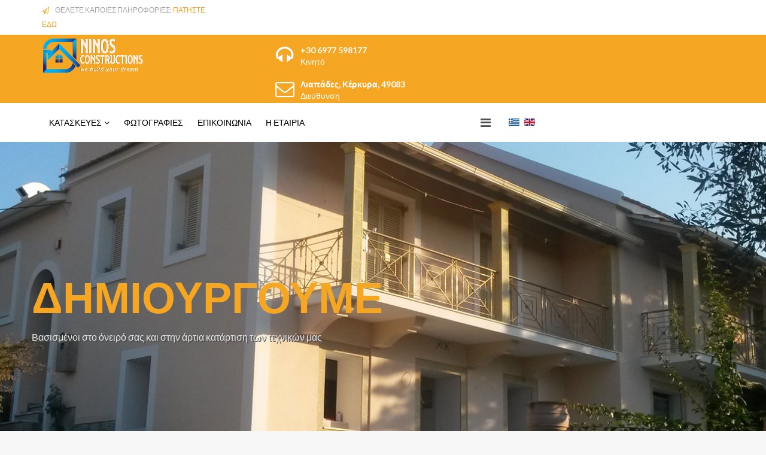

--- FILE ---
content_type: text/html; charset=utf-8
request_url: https://ninosconstructions.com/index.php/el/
body_size: 12090
content:
<!DOCTYPE html>
<html prefix="og: http://ogp.me/ns#" xmlns="http://www.w3.org/1999/xhtml" xml:lang="el-gr" lang="el-gr" dir="ltr">
    <head>
        <meta http-equiv="X-UA-Compatible" content="IE=edge">
            <meta name="viewport" content="width=device-width, initial-scale=1">
                                <!-- head -->
                <base href="https://ninosconstructions.com/index.php/el/" />
	<meta http-equiv="content-type" content="text/html; charset=utf-8" />
	<meta name="keywords" content="Θερμοπρόσοψη Κερκυρα, Ανακαινισεις, αναπαλαιωσεις κατοικιων Κερκυρα, Πισίνες Κέρκυρα, Εξοικομω κατ' οικον, Αρχιτεκτονικες υπηρεσιες, κοστολογηση οικοδομικων εργασιων" />
	<meta name="description" content="Οικοδομικες επιχειρησεις αδελφων Νινου, Λιαπαδες Κερκυρα. Εκτος απο συμβατικες κατασκευες, ειδικευμένοι στη Θερμοπρόσοψη / Ενεργειακ Αναβάθμιση και στις κατοικίες με ξύλινο σκελετό " />
	<meta name="generator" content="Joomla! - Open Source Content Management" />
	<title>ΝΙΝΟΣ ΚΑΤΑΣΚΕΥΕΣ - ΚΑΛΩΣ ΗΛΘΑΤΕ</title>
	<link href="https://ninosconstructions.com/index.php/el/" rel="alternate" hreflang="el-GR" />
	<link href="https://ninosconstructions.com/index.php/en/" rel="alternate" hreflang="en-GB" />
	<link href="/images/favicon.png" rel="shortcut icon" type="image/vnd.microsoft.icon" />
	<link href="/components/com_sppagebuilder/assets/css/font-awesome-5.min.css" rel="stylesheet" type="text/css" />
	<link href="/components/com_sppagebuilder/assets/css/font-awesome-v4-shims.css" rel="stylesheet" type="text/css" />
	<link href="/components/com_sppagebuilder/assets/css/animate.min.css" rel="stylesheet" type="text/css" />
	<link href="/components/com_sppagebuilder/assets/css/sppagebuilder.css" rel="stylesheet" type="text/css" />
	<link href="https://ninosconstructions.com//templates/shaper_finance/css/owl.carousel.css" rel="stylesheet" type="text/css" />
	<link href="https://ninosconstructions.com//templates/shaper_finance/css/owl.theme.css" rel="stylesheet" type="text/css" />
	<link href="https://ninosconstructions.com//templates/shaper_finance/css/owl.transitions.css" rel="stylesheet" type="text/css" />
	<link href="https://ninosconstructions.com//templates/shaper_finance/css/slide-animate.css" rel="stylesheet" type="text/css" />
	<link href="/components/com_sppagebuilder/assets/css/magnific-popup.css" rel="stylesheet" type="text/css" />
	<link href="/plugins/system/jce/css/content.css?aa754b1f19c7df490be4b958cf085e7c" rel="stylesheet" type="text/css" />
	<link href="//fonts.googleapis.com/css?family=Lato:100,100italic,300,300italic,regular,italic,700,700italic,900,900italic&amp;subset=latin-ext" rel="stylesheet" type="text/css" />
	<link href="/templates/shaper_finance/css/bootstrap.min.css" rel="stylesheet" type="text/css" />
	<link href="/templates/shaper_finance/css/font-awesome.min.css" rel="stylesheet" type="text/css" />
	<link href="/templates/shaper_finance/css/legacy.css" rel="stylesheet" type="text/css" />
	<link href="/templates/shaper_finance/css/template.css" rel="stylesheet" type="text/css" />
	<link href="/templates/shaper_finance/css/presets/preset7.css" rel="stylesheet" class="preset" type="text/css" />
	<link href="/templates/shaper_finance/css/custom.css" rel="stylesheet" type="text/css" />
	<link href="/plugins/system/helix3/assets/css/pagebuilder.css" rel="stylesheet" type="text/css" />
	<link href="/templates/shaper_finance/css/frontend-edit.css" rel="stylesheet" type="text/css" />
	<link href="/plugins/system/spcookieconsent/assets/css/style.css" rel="stylesheet" type="text/css" />
	<link href="/media/mod_languages/css/template.css?c3da3aa38a8c5b09515c99c957ab4b3a" rel="stylesheet" type="text/css" />
	<link href="/media/jui/css/chosen.css?c3da3aa38a8c5b09515c99c957ab4b3a" rel="stylesheet" type="text/css" />
	<style type="text/css">
.sp-page-builder .page-content #section-id-1514288904991{padding-top:0px;padding-right:0px;padding-bottom:0px;padding-left:0px;margin-top:0px;margin-right:0px;margin-bottom:0px;margin-left:0px;}#column-id-1514288904990{box-shadow:0 0 0 0 #fff;}.sp-page-builder .page-content #section-id-1513331494760{padding-top:30px;padding-right:0px;padding-bottom:40px;padding-left:0px;margin-top:0px;margin-right:0px;margin-bottom:0px;margin-left:0px;background-color:#fff;}#column-id-1513331494759{box-shadow:0 0 0 0 #fff;}#sppb-addon-wrapper-1513331494763 {margin:-25px px px px;}#sppb-addon-1513331494763 .sppb-addon-title {margin-top:23px;color:#656565;font-size:23px;line-height:29px;}@media (max-width:767px) {#sppb-addon-1513331494763 .sppb-addon-title {line-height:28px;margin-bottom:20px;}}#sppb-addon-1513331494763 .sppb-addon-text {font-size:36px;line-height:31px;}@media (min-width:768px) and (max-width:991px) {#sppb-addon-1513331494763 .sppb-addon-text {font-size:35px;}}@media (max-width:767px) {#sppb-addon-1513331494763 .sppb-addon-text {font-size:21px;line-height:18px;}}#sppb-addon-1513331494763 .sppb-img-container {display:block;}#sppb-addon-1513331494763 .sppb-media .pull-left, #sppb-addon-1513331494763 .sppb-media .pull-right {width:12%;}@media (min-width:768px) and (max-width:991px) {#sppb-addon-1513331494763 .sppb-media .pull-left, #sppb-addon-1513331494763 .sppb-media .pull-right {width:15%;}#sppb-addon-1513331494763 .sppb-media .sppb-media-body {width:auto;}}@media (max-width:767px) {#sppb-addon-1513331494763 .sppb-media .pull-left, #sppb-addon-1513331494763 .sppb-media .pull-right {width:23%;}#sppb-addon-1513331494763 .sppb-media .sppb-media-body {width:auto;}}#sppb-addon-1513331494763{transition:.3s;}#sppb-addon-1513331494763:hover{box-shadow:;}#column-id-1513331494758{box-shadow:0 0 0 0 #fff;}#sppb-addon-wrapper-1520355518704 {margin:0 0 30px 0;}#sppb-addon-1520355518704 {box-shadow:0 0 0 0 #ffffff;}@media (min-width:768px) and (max-width:991px) {#sppb-addon-wrapper-1520355518704 {margin-top:0;margin-right:0;margin-bottom:20px;margin-left:0;}}@media (max-width:767px) {#sppb-addon-wrapper-1520355518704 {margin-top:0;margin-right:0;margin-bottom:10px;margin-left:0;}}#sppb-addon-1520355518704 .sppb-empty-space {height:5px;}@media (min-width:768px) and (max-width:991px) {#sppb-addon-1520355518704 .sppb-empty-space {height:30px;}}@media (max-width:767px) {#sppb-addon-1520355518704 .sppb-empty-space {height:20px;}}@media (min-width:768px) and (max-width:991px) {#sppb-addon-wrapper-1513331494768 {margin-top:20px;margin-right:0px;margin-bottom:0px;margin-left:0px;}}@media (max-width:767px) {#sppb-addon-wrapper-1513331494768 {margin-top:30px;margin-right:0px;margin-bottom:0px;margin-left:0px;}}#sppb-addon-1513331494768 .sppb-addon-content {margin:-5px;}#sppb-addon-1513331494768 .sppb-addon-content .sppb-btn {margin:5px;}.sp-page-builder .page-content #section-id-1520184273021{padding-top:50px;padding-right:0px;padding-bottom:50px;padding-left:0px;margin-top:0px;margin-right:0px;margin-bottom:0px;margin-left:0px;background-image:url(/images/hero/slide-03.jpg);background-repeat:no-repeat;background-size:cover;background-attachment:fixed;background-position:0 0;}@media (max-width:767px) { .sp-page-builder .page-content #section-id-1520184273021{padding-top:0px;padding-right:50px;padding-bottom:0px;padding-left:50px;} }.sp-page-builder .page-content #section-id-1520184273021 > .sppb-row-overlay {background-color:rgba(255, 255, 255, 0.7)}.sp-page-builder .page-content #section-id-1520184273021 .sppb-section-title .sppb-title-heading {font-weight:bold;color:#656565;}#sppb-addon-1520184273081 {box-shadow:0px 0px 0px 0px #fff;}#sppb-addon-1520184273081 .sppb-addon-title {font-weight:bold;}#sppb-addon-1520184273081 .sppb-img-container {display:block;}@media (min-width:768px) and (max-width:991px) {#sppb-addon-1520184273081 .sppb-media .sppb-media-body {width:auto;}}@media (max-width:767px) {#sppb-addon-1520184273081 .sppb-media .sppb-media-body {width:auto;}}#sppb-addon-1520184273081{transition:.3s;}#sppb-addon-1520184273081:hover{box-shadow:;}#sppb-addon-1520184273083 .sppb-addon-title {font-weight:bold;}#sppb-addon-1520184273083 .sppb-img-container {display:block;}@media (min-width:768px) and (max-width:991px) {#sppb-addon-1520184273083 .sppb-media .sppb-media-body {width:auto;}}@media (max-width:767px) {#sppb-addon-1520184273083 .sppb-media .sppb-media-body {width:auto;}}#sppb-addon-1520184273083{transition:.3s;}#sppb-addon-1520184273083:hover{box-shadow:;}#sppb-addon-1520184273085 .sppb-addon-title {font-weight:bold;}#sppb-addon-1520184273085 .sppb-img-container {display:block;}@media (min-width:768px) and (max-width:991px) {#sppb-addon-1520184273085 .sppb-media .sppb-media-body {width:auto;}}@media (max-width:767px) {#sppb-addon-1520184273085 .sppb-media .sppb-media-body {width:auto;}}#sppb-addon-1520184273085{transition:.3s;}#sppb-addon-1520184273085:hover{box-shadow:;}#sppb-addon-1520184273087 .sppb-empty-space {height:22px;}@media (min-width:768px) and (max-width:991px) {#sppb-addon-1520184273087 .sppb-empty-space {height:5px;}}@media (max-width:767px) {#sppb-addon-1520184273087 .sppb-empty-space {height:5px;}}#sppb-addon-1520184273089 .sppb-addon-title {font-weight:bold;}@media (min-width:768px) and (max-width:991px) {#sppb-addon-wrapper-1520184273089 {margin-top:-5px;}}#sppb-addon-1520184273089 .sppb-img-container {display:block;}@media (min-width:768px) and (max-width:991px) {#sppb-addon-1520184273089 .sppb-media .sppb-media-body {width:auto;}}@media (max-width:767px) {#sppb-addon-1520184273089 .sppb-media .sppb-media-body {width:auto;}}#sppb-addon-1520184273089{transition:.3s;}#sppb-addon-1520184273089:hover{box-shadow:;}#sppb-addon-1520184273091 .sppb-addon-title {font-weight:bold;}#sppb-addon-1520184273091 .sppb-img-container {display:block;}@media (min-width:768px) and (max-width:991px) {#sppb-addon-1520184273091 .sppb-media .sppb-media-body {width:auto;}}@media (max-width:767px) {#sppb-addon-1520184273091 .sppb-media .sppb-media-body {width:auto;}}#sppb-addon-1520184273091{transition:.3s;}#sppb-addon-1520184273091:hover{box-shadow:;}#sppb-addon-1520184273093 .sppb-addon-title {font-weight:bold;}#sppb-addon-1520184273093 .sppb-img-container {display:block;}@media (min-width:768px) and (max-width:991px) {#sppb-addon-1520184273093 .sppb-media .sppb-media-body {width:auto;}}@media (max-width:767px) {#sppb-addon-1520184273093 .sppb-media .sppb-media-body {width:auto;}}#sppb-addon-1520184273093{transition:.3s;}#sppb-addon-1520184273093:hover{box-shadow:;}.sp-page-builder .page-content #section-id-1520259075959{padding-top:50px;padding-right:0px;padding-bottom:50px;padding-left:0px;margin-top:0px;margin-right:0px;margin-bottom:0px;margin-left:0px;background-image:url(/images/homepage/blueprint-house.jpg);background-repeat:inherit;background-size:cover;}.sp-page-builder .page-content #section-id-1520259075959 > .sppb-row-overlay {background-color:rgba(255, 255, 255, .8)}#sppb-addon-1520259076019 .sppb-addon-title {margin-bottom:30px;text-transform:uppercase;font-weight:bold;}#sppb-addon-wrapper-1520271814872 {margin:0 0 30px 0;}#sppb-addon-1520271814872 {box-shadow:0 0 0 0 #ffffff;}@media (min-width:768px) and (max-width:991px) {#sppb-addon-wrapper-1520271814872 {margin-top:0;margin-right:0;margin-bottom:20px;margin-left:0;}}@media (max-width:767px) {#sppb-addon-wrapper-1520271814872 {margin-top:0;margin-right:0;margin-bottom:10px;margin-left:0;}}#sppb-addon-1520271814872 .sppb-empty-space {height:88px;}@media (min-width:768px) and (max-width:991px) {#sppb-addon-1520271814872 .sppb-empty-space {height:30px;}}@media (max-width:767px) {#sppb-addon-1520271814872 .sppb-empty-space {height:20px;}}@media (min-width:768px) and (max-width:991px) {#sppb-addon-wrapper-1520271034627 {margin-top:50px;margin-right:50px;margin-bottom:50px;margin-left:50px;}}@media (max-width:767px) {#sppb-addon-wrapper-1520271034627 {margin-top:20px;}}.sp-page-builder .page-content #section-id-1520184273018{padding-top:100px;padding-right:0px;padding-bottom:100px;padding-left:0px;margin-top:0px;margin-right:0px;margin-bottom:0px;margin-left:0px;background-color:#fff;}@media (min-width:768px) and (max-width:991px) { .sp-page-builder .page-content #section-id-1520184273018{padding-top:60px;padding-right:0px;padding-bottom:60px;padding-left:0px;} }@media (max-width:767px) { .sp-page-builder .page-content #section-id-1520184273018{padding-top:60px;padding-right:0px;padding-bottom:60px;padding-left:0px;} }#column-id-1520184273060{box-shadow:0 0 0 0 #fff;}#sppb-addon-wrapper-1520184273061 {margin:0px 0px 0px 0px;}#sppb-addon-1520184273061 {color:#656565;padding:0px 0px 0px 0px;}#sppb-addon-1520184273061 .sppb-addon-title {font-weight:700;}@media (min-width:768px) and (max-width:991px) {#sppb-addon-1520184273061 {padding-top:0px;padding-right:0px;padding-bottom:0px;padding-left:0px;}#sppb-addon-wrapper-1520184273061 {margin-top:0px;margin-right:0px;margin-bottom:0px;margin-left:0px;}}@media (max-width:767px) {#sppb-addon-1520184273061 {padding-top:0px;padding-right:0px;padding-bottom:0px;padding-left:0px;}#sppb-addon-wrapper-1520184273061 {margin-top:0px;margin-right:0px;margin-bottom:0px;margin-left:0px;}}#sppb-addon-1520184273061 h2.sppb-addon-title {margin:0px 0px 30px 0px; padding:0px 0px 0px 0px; }@media (min-width:768px) and (max-width:991px) {#sppb-addon-1520184273061 h2.sppb-addon-title {margin:0px 0px 0px 0px; padding:0px 0px 0px 0px; }}@media (max-width:767px) {#sppb-addon-1520184273061 h2.sppb-addon-title {margin:0px 0px 0px 0px; padding:0px 0px 0px 0px; }}#sppb-addon-wrapper-1520184273063 {margin:0px 0px 0px 0px;}#sppb-addon-1520184273063 {padding:25px 0px 0px 0px;}@media (min-width:768px) and (max-width:991px) {#sppb-addon-1520184273063 {padding-top:0px;padding-right:0px;padding-bottom:0px;padding-left:0px;}#sppb-addon-wrapper-1520184273063 {margin-top:40px;margin-right:0px;margin-bottom:0px;margin-left:0px;}}@media (max-width:767px) {#sppb-addon-wrapper-1520184273063 {margin-top:0px;margin-right:0px;margin-bottom:0px;margin-left:0px;}}#sppb-addon-1520184273063{ font-size:16px; }#sppb-addon-1520184273064 {padding:25px 0px 0px 0px;}@media (max-width:767px) {#sppb-addon-wrapper-1520184273064 {margin-top:0px;margin-right:0px;margin-bottom:40px;margin-left:0px;}}#sppb-addon-1520184273064 #btn-1520184273064.sppb-btn-link { padding:0 0 px 0;text-decoration:none;border-radius:0;}#sppb-addon-1520184273064 #btn-1520184273064.sppb-btn-link{font-weight:700;}#column-id-1520184273065{box-shadow:0 0 0 0 #fff;}#sppb-addon-wrapper-1520184273066 {margin:0px 0px 0px 0px;}#sppb-addon-1520184273066 {color:#656565;padding:0px 0px 0px 0px;}#sppb-addon-1520184273066 .sppb-addon-title {font-weight:700;}@media (min-width:768px) and (max-width:991px) {#sppb-addon-1520184273066 {padding-top:0px;padding-right:0px;padding-bottom:0px;padding-left:0px;}#sppb-addon-wrapper-1520184273066 {margin-top:0px;margin-right:0px;margin-bottom:0px;margin-left:0px;}}@media (max-width:767px) {#sppb-addon-1520184273066 {padding-top:0px;padding-right:0px;padding-bottom:0px;padding-left:0px;}#sppb-addon-wrapper-1520184273066 {margin-top:0px;margin-right:0px;margin-bottom:0px;margin-left:0px;}}#sppb-addon-1520184273066 h2.sppb-addon-title {margin:0px 0px 30px 0px; padding:0px 0px 0px 0px; }@media (min-width:768px) and (max-width:991px) {#sppb-addon-1520184273066 h2.sppb-addon-title {margin:0px 0px 0px 0px; padding:0px 0px 0px 0px; }}@media (max-width:767px) {#sppb-addon-1520184273066 h2.sppb-addon-title {margin:0px 0px 0px 0px; padding:0px 0px 0px 0px; }}#sppb-addon-wrapper-1520184273067 {margin:-10px 0px 25px 0px;}#sppb-addon-1520184273067 .sppb-addon-title {margin-bottom:25px;color:#656565;font-size:24px;line-height:36px;font-style:italic;}#sppb-addon-1520184273070 .sppb-addon-title {color:#000;font-size:16px;font-weight:400;}#sppb-addon-1520184273070 .sppb-icon .sppb-icon-container {box-shadow:;display:inline-block;text-align:center;padding:0 0 0 0;border-width:0px;}#sppb-addon-1520184273070 .sppb-icon .sppb-icon-container > i {font-size:18px;width:18px;height:18px;line-height:18px;}@media (min-width:768px) and (max-width:991px) {#sppb-addon-1520184273070 .sppb-media .sppb-media-body {width:auto;}}@media (max-width:767px) {#sppb-addon-1520184273070 .sppb-media .sppb-media-body {width:auto;}}#sppb-addon-1520184273070{transition:.3s;}#sppb-addon-1520184273070:hover{box-shadow:;}#sppb-addon-1520184273071 {padding:35px 0px 0px 0px;}#sppb-addon-1520184273071 .sppb-addon-title {color:#656565;font-size:16px;font-weight:400;}#sppb-addon-1520184273071 .sppb-icon .sppb-icon-container {box-shadow:;display:inline-block;text-align:center;padding:0 0 0 0;border-width:0px;}#sppb-addon-1520184273071 .sppb-icon .sppb-icon-container > i {font-size:18px;width:18px;height:18px;line-height:18px;}@media (min-width:768px) and (max-width:991px) {#sppb-addon-1520184273071 .sppb-media .sppb-media-body {width:auto;}}@media (max-width:767px) {#sppb-addon-1520184273071 .sppb-media .sppb-media-body {width:auto;}}#sppb-addon-1520184273071{transition:.3s;}#sppb-addon-1520184273071:hover{box-shadow:;}#sppb-addon-1520184273072 {padding:35px 0px 0px 0px;}#sppb-addon-1520184273072 .sppb-addon-title {color:#000;font-size:16px;font-weight:400;}#sppb-addon-1520184273072 .sppb-icon .sppb-icon-container {box-shadow:;display:inline-block;text-align:center;padding:0 0 0 0;border-width:0px;}#sppb-addon-1520184273072 .sppb-icon .sppb-icon-container > i {font-size:18px;width:18px;height:18px;line-height:18px;}@media (min-width:768px) and (max-width:991px) {#sppb-addon-1520184273072 .sppb-media .sppb-media-body {width:auto;}}@media (max-width:767px) {#sppb-addon-1520184273072 .sppb-media .sppb-media-body {width:auto;}}#sppb-addon-1520184273072{transition:.3s;}#sppb-addon-1520184273072:hover{box-shadow:;}#sppb-addon-1520184273073 {padding:35px 0px 0px 0px;}#sppb-addon-1520184273073 .sppb-addon-title {color:#000;font-size:16px;font-weight:400;}@media (min-width:768px) and (max-width:991px) {#sppb-addon-1520184273073 .sppb-addon-title {margin-bottom:40px;}}@media (max-width:767px) {#sppb-addon-1520184273073 .sppb-addon-title {margin-bottom:40px;}}#sppb-addon-1520184273073 .sppb-icon .sppb-icon-container {box-shadow:;display:inline-block;text-align:center;padding:0 0 0 0;border-width:0px;}#sppb-addon-1520184273073 .sppb-icon .sppb-icon-container > i {font-size:18px;width:18px;height:18px;line-height:18px;}@media (min-width:768px) and (max-width:991px) {#sppb-addon-1520184273073 .sppb-media .sppb-media-body {width:auto;}}@media (max-width:767px) {#sppb-addon-1520184273073 .sppb-media .sppb-media-body {width:auto;}}#sppb-addon-1520184273073{transition:.3s;}#sppb-addon-1520184273073:hover{box-shadow:;}#sppb-addon-1520184273075 .sppb-addon-title {color:#000;font-size:16px;font-weight:400;}#sppb-addon-1520184273075 .sppb-icon .sppb-icon-container {box-shadow:;display:inline-block;text-align:center;padding:0 0 0 0;border-width:0px;}#sppb-addon-1520184273075 .sppb-icon .sppb-icon-container > i {font-size:18px;width:18px;height:18px;line-height:18px;}@media (min-width:768px) and (max-width:991px) {#sppb-addon-1520184273075 .sppb-media .sppb-media-body {width:auto;}}@media (max-width:767px) {#sppb-addon-1520184273075 .sppb-media .sppb-media-body {width:auto;}}#sppb-addon-1520184273075{transition:.3s;}#sppb-addon-1520184273075:hover{box-shadow:;}#sppb-addon-1520184273076 {padding:35px 0px 0px 0px;}#sppb-addon-1520184273076 .sppb-addon-title {color:#000;font-size:16px;font-weight:400;}@media (min-width:768px) and (max-width:991px) {#sppb-addon-1520184273076 .sppb-addon-title {margin-bottom:40px;}}@media (max-width:767px) {#sppb-addon-1520184273076 .sppb-addon-title {margin-bottom:40px;}}#sppb-addon-1520184273076 .sppb-icon .sppb-icon-container {box-shadow:;display:inline-block;text-align:center;padding:0 0 0 0;border-width:0px;}#sppb-addon-1520184273076 .sppb-icon .sppb-icon-container > i {font-size:18px;width:18px;height:18px;line-height:18px;}@media (min-width:768px) and (max-width:991px) {#sppb-addon-1520184273076 .sppb-media .sppb-media-body {width:auto;}}@media (max-width:767px) {#sppb-addon-1520184273076 .sppb-media .sppb-media-body {width:auto;}}#sppb-addon-1520184273076{transition:.3s;}#sppb-addon-1520184273076:hover{box-shadow:;}#sppb-addon-1520184273077 {padding:35px 0px 0px 0px;}#sppb-addon-1520184273077 .sppb-addon-title {color:#000;font-size:16px;font-weight:400;}#sppb-addon-1520184273077 .sppb-icon .sppb-icon-container {box-shadow:;display:inline-block;text-align:center;padding:0 0 0 0;border-width:0px;}#sppb-addon-1520184273077 .sppb-icon .sppb-icon-container > i {font-size:18px;width:18px;height:18px;line-height:18px;}@media (min-width:768px) and (max-width:991px) {#sppb-addon-1520184273077 .sppb-media .sppb-media-body {width:auto;}}@media (max-width:767px) {#sppb-addon-1520184273077 .sppb-media .sppb-media-body {width:auto;}}#sppb-addon-1520184273077{transition:.3s;}#sppb-addon-1520184273077:hover{box-shadow:;}#sppb-addon-1520184273078 {padding:35px 0px 0px 0px;}#sppb-addon-1520184273078 .sppb-addon-title {color:#000;font-size:16px;font-weight:400;}#sppb-addon-1520184273078 .sppb-icon .sppb-icon-container {box-shadow:;display:inline-block;text-align:center;padding:0 0 0 0;border-width:0px;}#sppb-addon-1520184273078 .sppb-icon .sppb-icon-container > i {font-size:18px;width:18px;height:18px;line-height:18px;}@media (min-width:768px) and (max-width:991px) {#sppb-addon-1520184273078 .sppb-media .sppb-media-body {width:auto;}}@media (max-width:767px) {#sppb-addon-1520184273078 .sppb-media .sppb-media-body {width:auto;}}#sppb-addon-1520184273078{transition:.3s;}#sppb-addon-1520184273078:hover{box-shadow:;}body{font-family:Lato, sans-serif; font-size:16px; font-weight:normal; }h1{font-family:Lato, sans-serif; font-size:72px; font-weight:900; }h2{font-family:Lato, sans-serif; font-size:36px; font-weight:700; }h3{font-family:Lato, sans-serif; font-size:24px; font-weight:normal; }h4{font-family:Lato, sans-serif; font-size:16px; font-weight:normal; }h5{font-family:Lato, sans-serif; font-size:14px; font-weight:normal; }h6{font-family:Lato, sans-serif; font-size:12px; font-weight:normal; }.mod-languages {margin-top:20px};@media (min-width: 1400px) {
.container {
max-width: 1140px;
}
}#sp-top-bar{ background-color:#ffffff;color:#a3a3a3; }#sp-logo-wrapper{ color:#ffffff; }#sp-bottom{ background-color:#ffffff;padding:85px 0 120px 0; }#sp-cookie-consent {background-color: #656565; color: #ffffff; }#sp-cookie-consent a, #sp-cookie-consent a:hover, #sp-cookie-consent a:focus, #sp-cookie-consent a:active {color: #f5f5f5; }#sp-cookie-consent .sp-cookie-allow {background-color: #ffffff; color: #333333;}#sp-cookie-consent .sp-cookie-allow:hover, #sp-cookie-consent .sp-cookie-allow:active, #sp-cookie-consent .sp-cookie-allow:focus {color: #333333;}
	</style>
	<script type="application/json" class="joomla-script-options new">{"csrf.token":"5f5a5e339118d3641b5de7abe4a6fa8c","system.paths":{"root":"","base":""}}</script>
	<script src="/media/jui/js/jquery.min.js?c3da3aa38a8c5b09515c99c957ab4b3a" type="text/javascript"></script>
	<script src="/media/jui/js/jquery-noconflict.js?c3da3aa38a8c5b09515c99c957ab4b3a" type="text/javascript"></script>
	<script src="/media/jui/js/jquery-migrate.min.js?c3da3aa38a8c5b09515c99c957ab4b3a" type="text/javascript"></script>
	<script src="/components/com_sppagebuilder/assets/js/jquery.parallax.js?4049a7f8a0753d253931e43d3f0d73f4" type="text/javascript"></script>
	<script src="/components/com_sppagebuilder/assets/js/sppagebuilder.js?4049a7f8a0753d253931e43d3f0d73f4" defer="defer" type="text/javascript"></script>
	<script src="https://ninosconstructions.com//templates/shaper_finance/js/owl.carousel.min.js" type="text/javascript"></script>
	<script src="https://ninosconstructions.com//templates/shaper_finance/js/addon.slider.js" type="text/javascript"></script>
	<script src="/components/com_sppagebuilder/assets/js/jquery.magnific-popup.min.js" type="text/javascript"></script>
	<script src="/templates/shaper_finance/js/bootstrap.min.js" type="text/javascript"></script>
	<script src="/templates/shaper_finance/js/jquery.sticky.js" type="text/javascript"></script>
	<script src="/templates/shaper_finance/js/main.js" type="text/javascript"></script>
	<script src="/templates/shaper_finance/js/frontend-edit.js" type="text/javascript"></script>
	<script src="/plugins/system/spcookieconsent/assets/js/script.js" type="text/javascript"></script>
	<script src="/media/jui/js/chosen.jquery.min.js?c3da3aa38a8c5b09515c99c957ab4b3a" type="text/javascript"></script>
	<script src="/media/system/js/core.js?c3da3aa38a8c5b09515c99c957ab4b3a" type="text/javascript"></script>
	<script type="text/javascript">
;(function ($) {
	$.ajaxSetup({
		headers: {
			'X-CSRF-Token': Joomla.getOptions('csrf.token')
		}
	});
})(jQuery);
            jQuery(document).ready(function($){"use strict";

            var $slideFullwidth = $("#sppb-addon-1514288904994 #slide-fullwidth");

            var $autoplay   = $slideFullwidth.attr("data-sppb-slide-ride");
            if ($autoplay == "true") { var $autoplay = true; } else { var $autoplay = false};

            var $controllers   = $slideFullwidth.attr("data-sppb-slidefull-controllers");
            if ($controllers == "true") { var $controllers = true; } else { var $controllers = false};

            $slideFullwidth.owlCarousel({
                margin: 0,
                loop: true,
                video:true,
                autoplay: $autoplay,
                animateIn: "fadeIn",
                animateOut: "fadeOut",
                autoplayHoverPause: true,
                autoplaySpeed: 1500,
                responsive: {
                    0: {
                        items: 1
                    },
                    600: {
                        items: 1
                    },
                    1000: {
                        items: 1
                    }
                },
                dots: $controllers,
            });

            $(".sppbSlidePrev").click(function(){
                $slideFullwidth.trigger("prev.owl.carousel", [400]);
            });

            $(".sppbSlideNext").click(function(){
                $slideFullwidth.trigger("next.owl.carousel",[400]);
            });
        });
        
var sp_preloader = '0';

var sp_gotop = '1';

var sp_offanimation = 'fullScreen-top';

	jQuery(function ($) {
		initChosen();
		$("body").on("subform-row-add", initChosen);

		function initChosen(event, container)
		{
			container = container || document;
			$(container).find(".advancedSelect").chosen({"disable_search_threshold":10,"search_contains":true,"allow_single_deselect":true,"placeholder_text_multiple":"\u03a0\u03bb\u03b7\u03ba\u03c4\u03c1\u03bf\u03bb\u03bf\u03b3\u03ae\u03c3\u03c4\u03b5 \u03ae \u0395\u03c0\u03b9\u03bb\u03ad\u03be\u03c4\u03b5","placeholder_text_single":"\u039a\u03ac\u03bd\u03c4\u03b5 \u03bc\u03b9\u03b1 \u03b5\u03c0\u03b9\u03bb\u03bf\u03b3\u03ae","no_results_text":"\u0394\u03b5\u03bd \u03b2\u03c1\u03ad\u03b8\u03b7\u03ba\u03b1\u03bd \u03b1\u03c0\u03bf\u03c4\u03b5\u03bb\u03ad\u03c3\u03bc\u03b1\u03c4\u03b1"});
		}
	});
	
	</script>
	<meta property="og:title" content="ΝΙΝΟΣ ΚΑΤΑΣΚΕΥΕΣ - ΚΑΛΩΣ ΗΛΘΑΤΕ" />
	<meta property="og:type" content="website" />
	<meta property="og:url" content="https://ninosconstructions.com/index.php/el/" />
	<meta property="fb:app_id" content="admin" />
	<meta property="og:site_name" content="NinosConstructions" />
	<meta name="twitter:card" content="summary" />
	<meta name="twitter:site" content="NinosConstructions" />
	<link href="https://ninosconstructions.com/index.php/el/" rel="alternate" hreflang="x-default" />

                                </head>
                <body class="site com-sppagebuilder view-page no-layout no-task itemid-437 el-gr ltr  sticky-header layout-fluid off-canvas-menu-init">

                    <div class="body-wrapper">
                        <div class="body-innerwrapper">
                            <section id="sp-top-bar"><div class="container"><div class="row"><div id="sp-top1" class="col-12 col-lg-6 "><div class="sp-column "><div class="sp-module "><div class="sp-module-content"><div class="mod-sppagebuilder  sp-page-builder" data-module_id="110">
	<div class="page-content">
		<div id="section-id-1513327430674" class="sppb-section" ><div class="sppb-row-overlay"></div><div class="sppb-container-inner"><div class="sppb-row"><div class="sppb-col-md-12" id="column-wrap-id-1513327430673"><div id="column-id-1513327430673" class="sppb-column" ><div class="sppb-column-addons"><div id="sppb-addon-wrapper-1513327430677" class="sppb-addon-wrapper"><div id="sppb-addon-1513327430677" class="clearfix "     ><div class="sppb-addon sppb-addon-feature sppb-text-left "><div class="sppb-addon-content sppb-text-left"><div class="sppb-media"><div class="pull-left"><div class="sppb-icon"><span class="sppb-icon-container" aria-label=""><i class="fa fa-paper-plane-o" aria-hidden="true"></i></span></div></div><div class="sppb-media-body"><div class="sppb-media-content"><div class="sppb-addon-text">ΘΕΛΕΤΕ ΚΑΠΟΙΕΣ ΠΛΗΡΟΦΟΡΙΕΣ; <a href="/index.php/contact-us/#mail_form">ΠΑΤΗΣΤΕ ΕΔΩ</a></div></div></div></div></div></div><style type="text/css">@media (min-width: 768px) and (max-width: 991px) {#sppb-addon-1513327430677 {}}@media (max-width: 767px) {#sppb-addon-1513327430677 {}}</style><style type="text/css">#sppb-addon-1513327430677 .sppb-addon-text {font-size: 12px;}#sppb-addon-1513327430677 .sppb-icon .sppb-icon-container {box-shadow: ;display:inline-block;text-align:center;padding: 0 0 0 0;border-width:0px;}#sppb-addon-1513327430677 .sppb-icon .sppb-icon-container > i {font-size:12px;width:12px;height:12px;line-height:12px;}@media (min-width: 768px) and (max-width: 991px) {#sppb-addon-1513327430677 .sppb-media .sppb-media-body {width: auto;}}@media (max-width: 767px) {#sppb-addon-1513327430677 .sppb-media .sppb-media-body {width: auto;}}#sppb-addon-1513327430677{transition:.3s;}#sppb-addon-1513327430677:hover{box-shadow: ;}</style></div></div></div></div></div></div></div></div><style type="text/css">.sp-page-builder .page-content #section-id-1514291088187{padding-top:0px;padding-right:0px;padding-bottom:0px;padding-left:0px;margin-top:0px;margin-right:0px;margin-bottom:0px;margin-left:0px;}#column-id-1514291088186{box-shadow:0 0 0 0 #fff;}.sp-page-builder .page-content #section-id-1513765353609{padding-top:0px;padding-right:0px;padding-bottom:0px;padding-left:0px;margin-top:0px;margin-right:0px;margin-bottom:0px;margin-left:0px;}#column-id-1513765353608{box-shadow:0 0 0 0 #fff;}.sp-page-builder .page-content #section-id-1513329455489{padding-top:0px;padding-right:0px;padding-bottom:0px;padding-left:0px;margin-top:0px;margin-right:0px;margin-bottom:0px;margin-left:0px;}#column-id-1513329455486{box-shadow:0 0 0 0 #fff;}#column-id-1513329455487{box-shadow:0 0 0 0 #fff;}#column-id-1513329455488{box-shadow:0 0 0 0 #fff;}.sp-page-builder .page-content #section-id-1513327430674{padding-top:0px;padding-right:0px;padding-bottom:0px;padding-left:0px;margin-top:0px;margin-right:0px;margin-bottom:0px;margin-left:0px;}#column-id-1513327430673{box-shadow:0 0 0 0 #fff;}</style>	</div>
</div>
</div></div></div></div><div id="sp-top2" class="col-12 col-lg-6 "><div class="sp-column "></div></div></div></div></section><section id="sp-logo-wrapper"><div class="container"><div class="row"><div id="sp-logo" class="col-md-6 col-lg-4 "><div class="sp-column "><div class="logo"><a href="/"><img class="sp-default-logo" src="/images/logo-1.png" alt="NinosConstructions"></a></div></div></div><div id="sp-logo-right" class="col-md-6 col-lg-8 "><div class="sp-column "><div class="sp-module "><div class="sp-module-content"><div class="mod-sppagebuilder  sp-page-builder" data-module_id="109">
	<div class="page-content">
		<div id="section-id-1513329455489" class="sppb-section" ><div class="sppb-row-overlay"></div><div class="sppb-container-inner"><div class="sppb-row"><div class="sppb-col-md-4" id="column-wrap-id-1513329455486"><div id="column-id-1513329455486" class="sppb-column" ><div class="sppb-column-addons"></div></div></div><div class="sppb-col-md-4" id="column-wrap-id-1513329455487"><div id="column-id-1513329455487" class="sppb-column" ><div class="sppb-column-addons"><div id="sppb-addon-wrapper-1513330254304" class="sppb-addon-wrapper"><div id="sppb-addon-1513330254304" class="clearfix "     ><div class="sppb-addon sppb-addon-feature sppb-text-left "><div class="sppb-addon-content sppb-text-left"><div class="sppb-media"><div class="pull-left"><div class="sppb-icon"><span class="sppb-icon-container" aria-label="+30 6977 598177"><i class="fa fa-headphones" aria-hidden="true"></i></span></div></div><div class="sppb-media-body"><div class="sppb-media-content"><h5 class="sppb-addon-title sppb-feature-box-title sppb-media-heading">+30 6977 598177</h5><div class="sppb-addon-text">&Kappa;&iota;&nu;&eta;&tau;ό</div></div></div></div></div></div><style type="text/css">#sppb-addon-1513330254304 .sppb-addon-title {
color:#fff;font-size:14px;}
@media (min-width: 768px) and (max-width: 991px) {#sppb-addon-1513330254304 {}}@media (max-width: 767px) {#sppb-addon-1513330254304 {}}</style><style type="text/css">#sppb-addon-1513330254304 .sppb-addon-text {font-size: 14px;}#sppb-addon-1513330254304 .sppb-icon .sppb-icon-container {box-shadow: ;display:inline-block;text-align:center;padding: 0 0 0 0;color:#fff;border-width:0px;}#sppb-addon-1513330254304 .sppb-icon .sppb-icon-container > i {font-size:32px;width:32px;height:32px;line-height:32px;}@media (min-width: 768px) and (max-width: 991px) {#sppb-addon-1513330254304 .sppb-media .sppb-media-body {width: auto;}}@media (max-width: 767px) {#sppb-addon-1513330254304 .sppb-media .sppb-media-body {width: auto;}}#sppb-addon-1513330254304{transition:.3s;}#sppb-addon-1513330254304:hover{box-shadow: ;}</style></div></div></div></div></div><div class="sppb-col-md-4" id="column-wrap-id-1513329455488"><div id="column-id-1513329455488" class="sppb-column" ><div class="sppb-column-addons"><div id="sppb-addon-wrapper-1513330254309" class="sppb-addon-wrapper"><div id="sppb-addon-1513330254309" class="clearfix "     ><div class="sppb-addon sppb-addon-feature sppb-text-left "><div class="sppb-addon-content sppb-text-left"><div class="sppb-media"><div class="pull-left"><div class="sppb-icon"><span class="sppb-icon-container" aria-label="Λιαπάδες, Κέρκυρα, 49083"><i class="fa fa-envelope-o" aria-hidden="true"></i></span></div></div><div class="sppb-media-body"><div class="sppb-media-content"><h5 class="sppb-addon-title sppb-feature-box-title sppb-media-heading">Λιαπάδες, Κέρκυρα, 49083</h5><div class="sppb-addon-text">&Delta;&iota;&epsilon;ύ&theta;&upsilon;&nu;&sigma;&eta;</div></div></div></div></div></div><style type="text/css">#sppb-addon-1513330254309 .sppb-addon-title {
color:#fff;font-size:14px;}
@media (min-width: 768px) and (max-width: 991px) {#sppb-addon-1513330254309 {}}@media (max-width: 767px) {#sppb-addon-1513330254309 {}}</style><style type="text/css">#sppb-addon-1513330254309 .sppb-addon-text {font-size: 14px;}#sppb-addon-1513330254309 .sppb-icon .sppb-icon-container {box-shadow: ;display:inline-block;text-align:center;padding: 0 0 0 0;color:#fff;border-width:0px;}#sppb-addon-1513330254309 .sppb-icon .sppb-icon-container > i {font-size:32px;width:32px;height:32px;line-height:32px;}@media (min-width: 768px) and (max-width: 991px) {#sppb-addon-1513330254309 .sppb-media .sppb-media-body {width: auto;}}@media (max-width: 767px) {#sppb-addon-1513330254309 .sppb-media .sppb-media-body {width: auto;}}#sppb-addon-1513330254309{transition:.3s;}#sppb-addon-1513330254309:hover{box-shadow: ;}</style></div></div></div></div></div></div></div></div><style type="text/css">.sp-page-builder .page-content #section-id-1514291088187{padding-top:0px;padding-right:0px;padding-bottom:0px;padding-left:0px;margin-top:0px;margin-right:0px;margin-bottom:0px;margin-left:0px;}#column-id-1514291088186{box-shadow:0 0 0 0 #fff;}.sp-page-builder .page-content #section-id-1513765353609{padding-top:0px;padding-right:0px;padding-bottom:0px;padding-left:0px;margin-top:0px;margin-right:0px;margin-bottom:0px;margin-left:0px;}#column-id-1513765353608{box-shadow:0 0 0 0 #fff;}.sp-page-builder .page-content #section-id-1513329455489{padding-top:0px;padding-right:0px;padding-bottom:0px;padding-left:0px;margin-top:0px;margin-right:0px;margin-bottom:0px;margin-left:0px;}#column-id-1513329455486{box-shadow:0 0 0 0 #fff;}#column-id-1513329455487{box-shadow:0 0 0 0 #fff;}#column-id-1513329455488{box-shadow:0 0 0 0 #fff;}</style>	</div>
</div>
</div></div></div></div></div></div></section><header id="sp-header"><div class="container"><div class="row"><div id="sp-menu" class="col-2 col-md-1 col-lg-8 "><div class="sp-column ">			<div class='sp-megamenu-wrapper'>
				<a id="offcanvas-toggler" href="#"><i class="fa fa-bars"></i></a>
				<ul class="sp-megamenu-parent menu-slide-down hidden-sm hidden-xs"><li class="sp-menu-item current-item active"></li><li class="sp-menu-item sp-has-child"><a  href="#"  >Κατασκευές</a><div class="sp-dropdown sp-dropdown-main sp-menu-right" style="width: 240px;"><div class="sp-dropdown-inner"><ul class="sp-dropdown-items"><li class="sp-menu-item"><a  href="/index.php/el/kataskeves/symvatika"  >Συμβατικές Κατασκευές</a></li><li class="sp-menu-item"><a  href="/index.php/el/kataskeves/ksylina"  >Ξυλινα Σπίτια</a></li></ul></div></div></li><li class="sp-menu-item"><a  href="/index.php/el/foto"  >ΦΩΤΟΓΡΑΦΙΕΣ</a></li><li class="sp-menu-item"><a  href="/index.php/el/contact-us"  >ΕΠΙΚΟΙΝΩΝΙΑ</a></li><li class="sp-menu-item"><a  href="/index.php/el/sxetika"  >Η Εταιρια</a></li></ul>			</div>
		</div></div><div id="sp-search" class="col-10 col-md-11 col-lg-4 "><div class="sp-column "><div class="sp-module "><div class="sp-module-content"><div class="mod-languages">

	<ul class="lang-inline" dir="ltr">
									<li class="lang-active">
			<a href="https://ninosconstructions.com/index.php/el/">
												<img src="/media/mod_languages/images/el_gr.gif" alt="Greek (Greece)" title="Greek (Greece)" />										</a>
			</li>
								<li>
			<a href="/index.php/en/">
												<img src="/media/mod_languages/images/en.gif" alt="English (UK)" title="English (UK)" />										</a>
			</li>
				</ul>

</div>
</div></div></div></div></div></div></header><section id="sp-page-title"><div class="row"><div id="sp-title" class="col-lg-12 "><div class="sp-column "></div></div></div></section><section id="sp-main-body"><div class="row"><div id="sp-component" class="col-lg-12 "><div class="sp-column "><div id="system-message-container">
	</div>

<div id="sp-page-builder" class="sp-page-builder  page-1">

	
	<div class="page-content">
				<div id="section-id-1514288904991" class="sppb-section" ><div class="sppb-row-overlay"></div><div class="sppb-container-inner"><div class="sppb-row"><div class="sppb-col-md-12" id="column-wrap-id-1514288904990"><div id="column-id-1514288904990" class="sppb-column" ><div class="sppb-column-addons"><div id="sppb-addon-wrapper-1514288904994" class="sppb-addon-wrapper"><div id="sppb-addon-1514288904994" class="clearfix "     ><div class="sppb-addon sppb-slider-wrapper sppb-slider-fullwidth-wrapper"><div class="sppb-slider-item-wrapper"><div id="slide-fullwidth" class="owl-carousel" data-sppb-slidefull-controllers="true" data-sppb-slide-ride="true" ><div class="sppb-slideshow-fullwidth-item item"><div class="sppb-slide-item-bg sppb-slideshow-fullwidth-item-bg" style="background-image: url(https://ninosconstructions.com/images/hero/Slide-01.jpg); background-repeat: no-repeat;
            background-size: cover; background-position: center center;"><div class="container"><div class="sppb-slideshow-fullwidth-item-text"><h1 class="sppb-fullwidth-title fadeInLeft sppb-wow fadeInLeft"  data-sppb-wow-duration="700ms" data-sppb-wow-delay="300ms"> ΔΗΜΙΟΥΡΓΟΥΜΕ </h1><p class="details fadeInLeft sppb-wow fadeInLeft"  data-sppb-wow-duration="700ms" data-sppb-wow-delay="400ms"><span style="color: #e6e6e6; text-shadow: 2px 2px #505050;">Βασισμένοι στο όνειρό σας και στην άρτια κατάρτιση των τεχνικών μας </span></p></div></div></div></div><div class="sppb-slideshow-fullwidth-item item"><div class="sppb-slide-item-bg sppb-slideshow-fullwidth-item-bg" style="background-image: url(https://ninosconstructions.com/images/hero/slide-03.jpg); background-repeat: no-repeat;
            background-size: cover; background-position: center center;"><div class="container"><div class="sppb-slideshow-fullwidth-item-text"><h1 class="sppb-fullwidth-title fadeInUp sppb-wow fadeInUp"  data-sppb-wow-duration="700ms" data-sppb-wow-delay="300ms"> ΜΕΛΕΤΗ ΚΑΙ ΥΛΟΠΟΙΗΣΗ </h1><p class="details fadeInUp sppb-wow fadeInUp"  data-sppb-wow-duration="700ms" data-sppb-wow-delay="400ms"><span style="color: #e6e6e6; text-shadow: 2px 2px #505050;">&Mu;&epsilon; &tau;&eta;&nu; &epsilon;&pi;&iota;&sigma;&tau;&eta;&mu;&omicron;&nu;&iota;&kappa;&eta; &kappa;&alpha;&theta;&omicron;&delta;&eta;&gamma;&eta;&sigma;&eta; &tau;&omega;&nu; &mu;&eta;&chi;&alpha;&nu;&iota;&kappa;&omega;&nu; &mu;&alpha;&sigmaf;</span></p></div></div></div></div><div class="sppb-slideshow-fullwidth-item item"><div class="sppb-slide-item-bg sppb-slideshow-fullwidth-item-bg" style="background-image: url(https://ninosconstructions.com/images/hero/Slide-02.jpg); background-repeat: no-repeat;
            background-size: cover; background-position: center center;"><div class="container"><div class="sppb-slideshow-fullwidth-item-text"><h1 class="sppb-fullwidth-title fadeInDown sppb-wow fadeInDown"  data-sppb-wow-duration="700ms" data-sppb-wow-delay="500ms"> ΕΞΟΙΚΟΝΟΜΩ ΚΑΤ' ΟΙΚΟΝ </h1><p class="details fadeInDown sppb-wow fadeInDown"  data-sppb-wow-duration="700ms" data-sppb-wow-delay="400ms"><span style="color: #e6e6e6; text-shadow: 2px 2px #505050;">&Epsilon;&lambda;ά&tau;&epsilon; &nu;&alpha; &beta;&rho;&omicron;ύ&mu;&epsilon; &tau;&omicron;&nu; &tau;&rho;ό&pi;&omicron; &kappa;&alpha;&iota; &tau;&alpha; &mu;έ&sigma;&alpha; &gamma;&iota;&alpha; &nu;&alpha; <span style="font-weight: bold;">&mu;&epsilon;&tau;&alpha;&mu;&omicron;&rho;&phi;ώ&sigma;&omicron;&upsilon;&mu;&epsilon; &tau;&omicron; &chi;ώ&rho;&omicron; &sigma;&alpha;&sigmaf;,</span> &sigma;' έ&nu;&alpha; &kappa;&alpha;&lambda;ύ&tau;&epsilon;&rho;&omicron; ... <span style="font-size: 200%; font-weight: bold;">&Sigma;&Pi;&Iota;&Tau;&Iota; &Nu;&Alpha; &Zeta;&Epsilon;&Iota;&Sigma; ! </span></span></p></div></div></div></div></div></div></div><div class="owl-dots"><div class="owl-dot active"><span></span></div><div class="owl-dot"><span></span></div><div class="owl-dot"><span></span></div></div></div></div></div></div></div></div></div></div><section id="section-id-1513331494760" class="sppb-section call-to-action-section" ><div class="sppb-row-overlay"></div><div class="sppb-row-container"><div class="sppb-row"><div class="sppb-col-md-9" id="column-wrap-id-1513331494759"><div id="column-id-1513331494759" class="sppb-column sppb-wow fadeInLeft"  data-sppb-wow-duration="700ms" data-sppb-wow-delay="300ms"><div class="sppb-column-addons"><div id="sppb-addon-wrapper-1513331494763" class="sppb-addon-wrapper"><div id="sppb-addon-1513331494763" class="clearfix "     ><div class="sppb-addon sppb-addon-feature sppb-text-left "><div class="sppb-addon-content sppb-text-left"><div class="sppb-media"><div class="pull-left"><span class="sppb-img-container"><img class="sppb-img-responsive" src="/images/homepage/house-info.png" alt="ΘΕΛΕΤΕ ΠΛΗΡΟΦΟΡΙΕΣ ή ΣΥΜΒΟΥΛΕΣ;"    loading="lazy"></span></div><div class="sppb-media-body"><div class="sppb-media-content"><h2 class="sppb-addon-title sppb-feature-box-title sppb-media-heading">ΘΕΛΕΤΕ ΠΛΗΡΟΦΟΡΙΕΣ ή ΣΥΜΒΟΥΛΕΣ;<br></h2><div class="sppb-addon-text"><span class="major-color">ΕΠΙΚΟΙΝΩΝΗΣΤΕ </span>ΜΑΖΙ ΜΑΣ!</div></div></div></div></div></div></div></div></div></div></div><div class="sppb-col-md-3" id="column-wrap-id-1513331494758"><div id="column-id-1513331494758" class="sppb-column sppb-wow fadeInRight"  data-sppb-wow-duration="700ms" data-sppb-wow-delay="300ms"><div class="sppb-column-addons"><div id="sppb-addon-wrapper-1520355518704" class="sppb-addon-wrapper"><div id="sppb-addon-1520355518704" class="sppb-hidden-xs clearfix "     ><div class="sppb-empty-space  clearfix"></div></div></div><div id="sppb-addon-wrapper-1513331494768" class="sppb-addon-wrapper"><div id="sppb-addon-1513331494768" class="clearfix "     ><div class="sppb-addon sppb-addon-button-group sppb-text-center"><div class="sppb-addon-content"><a href="/index.php/el/contact-us/#mail_form" id="btn-1513331494768" class="sppb-btn  sppb-btn-primary sppb-btn-rounded sppb-btn-flat">ΡΩΤΗΣΤΕ ΤΩΡΑ !</a></div></div></div></div></div></div></div></div></div></section><section id="section-id-1520184273021" class="sppb-section" ><div class="sppb-row-overlay"></div><div class="sppb-row-container"><div class="sppb-section-title sppb-text-center"><h2 class="sppb-title-heading">ΟΙ ΥΠΗΡΕΣΙΕΣ ΜΑΣ</h2></div><div class="sppb-row"><div class="sppb-col-md-4" id="column-wrap-id-1520184273080"><div id="column-id-1520184273080" class="sppb-column  sppb-wow fadeInLeft"  data-sppb-wow-duration="800ms" data-sppb-wow-delay="300ms"><div class="sppb-column-addons"><div id="sppb-addon-wrapper-1520184273081" class="sppb-addon-wrapper"><div id="sppb-addon-1520184273081" class="clearfix "     ><div class="sppb-addon sppb-addon-feature  service-box hvr-grow-shadow"><div class="sppb-addon-content sppb-text-center"><span class="sppb-img-container"><img class="sppb-img-responsive" src="/images/homepage/ico-house.png" alt="ΝΕΑ ΚΑΤΑΣΚΕΥΗ"    loading="lazy"></span><div class="sppb-media-content"><h3 class="sppb-addon-title sppb-feature-box-title">ΝΕΑ ΚΑΤΑΣΚΕΥΗ</h3><div class="sppb-addon-text"><p>Συμβατικό, ξύλινο ή πέτρινο,<br /><br /></p></div></div></div></div></div></div></div></div></div><div class="sppb-col-md-4" id="column-wrap-id-1520184273082"><div id="column-id-1520184273082" class="sppb-column  sppb-wow fadeInLeft"  data-sppb-wow-duration="800ms" data-sppb-wow-delay="400ms"><div class="sppb-column-addons"><div id="sppb-addon-wrapper-1520184273083" class="sppb-addon-wrapper"><div id="sppb-addon-1520184273083" class="clearfix "     ><div class="sppb-addon sppb-addon-feature  service-box hvr-grow-shadow"><div class="sppb-addon-content sppb-text-center"><span class="sppb-img-container"><img class="sppb-img-responsive" src="/images/homepage/ico-renovate.png" alt="ΑΝΑΚΑΙΝΙΣΗ"    loading="lazy"></span><div class="sppb-media-content"><h3 class="sppb-addon-title sppb-feature-box-title">ΑΝΑΚΑΙΝΙΣΗ</h3><div class="sppb-addon-text"><p>&Mu;&epsilon;&rho;&iota;&kappa;ή ή &omicron;&lambda;&iota;&kappa;ή &alpha;&nu;&alpha;&kappa;&alpha;ί&nu;&iota;&sigma;&eta;<br />ή &alpha;&nu;&alpha;&pi;&alpha;&lambda;&alpha;ί&omega;&sigma;&eta;.</p></div></div></div></div></div></div></div></div></div><div class="sppb-col-md-4" id="column-wrap-id-1520184273084"><div id="column-id-1520184273084" class="sppb-column  sppb-wow fadeInLeft"  data-sppb-wow-duration="800ms" data-sppb-wow-delay="500ms"><div class="sppb-column-addons"><div id="sppb-addon-wrapper-1520184273085" class="sppb-addon-wrapper"><div id="sppb-addon-1520184273085" class="clearfix "     ><div class="sppb-addon sppb-addon-feature  service-box hvr-grow-shadow"><div class="sppb-addon-content sppb-text-center"><span class="sppb-img-container"><img class="sppb-img-responsive" src="/images/homepage/house-green.png" alt="ΕΝΕΡΓΕΙΑΚΗ ΑΝΑΒΑΘΜΙΣΗ"    loading="lazy"></span><div class="sppb-media-content"><h3 class="sppb-addon-title sppb-feature-box-title">ΕΝΕΡΓΕΙΑΚΗ ΑΝΑΒΑΘΜΙΣΗ</h3><div class="sppb-addon-text">&Theta;&epsilon;&rho;&mu;&omicron;&mu;ό&nu;&omega;&sigma;&eta; /&nbsp;&Epsilon;&xi;&omega;&tau;&epsilon;&rho;&iota;&kappa;&eta; &mu;ό&nu;&omega;&sigma;&eta; / &alpha;&nu;&tau;&iota;&kappa;&alpha;&tau;ά&sigma;&tau;&alpha;&sigma;&eta; &kappa;&omicron;&upsilon;&phi;&omega;&mu;ά&tau;&omega;&nu;</div></div></div></div></div></div></div></div></div><div class="sppb-col-md-12" id="column-wrap-id-1520184273086"><div id="column-id-1520184273086" class="sppb-column" ><div class="sppb-column-addons"><div id="sppb-addon-wrapper-1520184273087" class="sppb-addon-wrapper"><div id="sppb-addon-1520184273087" class="sppb-hidden-sm sppb-hidden-xs clearfix "     ><div class="sppb-empty-space  clearfix"></div></div></div></div></div></div><div class="sppb-col-md-4" id="column-wrap-id-1520184273088"><div id="column-id-1520184273088" class="sppb-column " ><div class="sppb-column-addons"><div id="sppb-addon-wrapper-1520184273089" class="sppb-addon-wrapper"><div id="sppb-addon-1520184273089" class=" sppb-wow fadeInLeft clearfix "  data-sppb-wow-duration="800ms" data-sppb-wow-delay="300ms"     ><div class="sppb-addon sppb-addon-feature  service-box hvr-grow-shadow"><div class="sppb-addon-content sppb-text-center"><span class="sppb-img-container"><img class="sppb-img-responsive" src="/images/homepage/ico-design.png" alt="ΑΡΧΙΤΕΚΤΟΝΙΚΕΣ ΥΠΗΡΕΣΙΕΣ"    loading="lazy"></span><div class="sppb-media-content"><h3 class="sppb-addon-title sppb-feature-box-title">ΑΡΧΙΤΕΚΤΟΝΙΚΕΣ ΥΠΗΡΕΣΙΕΣ</h3><div class="sppb-addon-text"></div></div></div></div></div></div></div></div></div><div class="sppb-col-md-4" id="column-wrap-id-1520184273090"><div id="column-id-1520184273090" class="sppb-column " ><div class="sppb-column-addons"><div id="sppb-addon-wrapper-1520184273091" class="sppb-addon-wrapper"><div id="sppb-addon-1520184273091" class=" sppb-wow fadeInLeft clearfix "  data-sppb-wow-duration="800ms" data-sppb-wow-delay="400ms"     ><div class="sppb-addon sppb-addon-feature  service-box hvr-grow-shadow"><div class="sppb-addon-content sppb-text-center"><span class="sppb-img-container"><img class="sppb-img-responsive" src="/images/homepage/ico-cost.png" alt="ΕΚΤΙΜΗΣΗ ΚΟΣΤΟΥΣ"    loading="lazy"></span><div class="sppb-media-content"><h3 class="sppb-addon-title sppb-feature-box-title">ΕΚΤΙΜΗΣΗ ΚΟΣΤΟΥΣ</h3><div class="sppb-addon-text">&Pi;&rho;&omicron;&kappa;&omicron;&sigma;&tau;&omicron;&lambda;&omicron;&gamma;&eta;&sigma;&eta; &epsilon;&rho;&gamma;&omicron;&upsilon;<br />&Zeta;&eta;&tau;&eta;&sigma;&tau;&epsilon; &pi;&rho;&omicron;&sigma;&phi;&omicron;&rho;&alpha;</div></div></div></div></div></div></div></div></div><div class="sppb-col-md-4" id="column-wrap-id-1520184273092"><div id="column-id-1520184273092" class="sppb-column " ><div class="sppb-column-addons"><div id="sppb-addon-wrapper-1520184273093" class="sppb-addon-wrapper"><div id="sppb-addon-1520184273093" class=" sppb-wow fadeInLeft clearfix "  data-sppb-wow-duration="800ms" data-sppb-wow-delay="500ms"     ><div class="sppb-addon sppb-addon-feature  service-box hvr-grow-shadow"><div class="sppb-addon-content sppb-text-center"><span class="sppb-img-container"><img class="sppb-img-responsive" src="/images/homepage/ico-control.png" alt="ΕΠΙΒΛΕΨΗ ΕΡΓΟΥ"    loading="lazy"></span><div class="sppb-media-content"><h3 class="sppb-addon-title sppb-feature-box-title">ΕΠΙΒΛΕΨΗ ΕΡΓΟΥ</h3><div class="sppb-addon-text">&Alpha;&nu; &epsilon;&chi;&epsilon;&tau;&epsilon; &eta;&delta;&eta; &xi;&epsilon;&kappa;&iota;&nu;&eta;&sigma;&epsilon;&iota;...</div></div></div></div></div></div></div></div></div></div></div></section><section id="section-id-1520259075959" class="sppb-section"  data-sppb-parallax="on"><div class="sppb-row-overlay"></div><div class="sppb-row-container"><div class="sppb-row"><div class="sppb-col-md-6" id="column-wrap-id-1520259076018"><div id="column-id-1520259076018" class="sppb-column  sppb-wow fadeInLeftBig"  data-sppb-wow-duration="600ms"><div class="sppb-column-addons"><div id="sppb-addon-wrapper-1520259076019" class="sppb-addon-wrapper"><div id="sppb-addon-1520259076019" class="clearfix "     ><div class="sppb-addon sppb-addon-text-block sppb-text-left "><h2 class="sppb-addon-title">Εξωτερικη Θερμομονωση</h2><div class="sppb-addon-content"><ul>
<li>&Zeta;&epsilon;&sigma;&tau;ό &sigma;&pi;ί&tau;&iota; &tau;&omicron; &chi;&epsilon;&iota;&mu;ώ&nu;&alpha;, &delta;&rho;&omicron;&sigma;&epsilon;&rho;ό &tau;&omicron; &kappa;&alpha;&lambda;&omicron;&kappa;&alpha;ί&rho;&iota;.</li>
<li>&Epsilon;&xi;&omicron;&iota;&kappa;&omicron;&nu;ό&mu;&eta;&sigma;&eta; &epsilon;&nu;έ&rho;&gamma;&epsilon;&iota;&alpha;&sigmaf; &kappa;&alpha;&iota; &chi;&rho;&eta;&mu;ά&tau;&omega;&nu; &chi;&epsilon;&iota;&mu;ώ&nu;&alpha; &kappa;&alpha;&iota; &kappa;&alpha;&lambda;&omicron;&kappa;&alpha;ί&rho;&iota;.</li>
<li>&Alpha;&pi;ό&lambda;&upsilon;&tau;&eta; &sigma;&tau;&epsilon;&gamma;ά&nu;&omega;&sigma;&eta; &tau;&omega;&nu; &tau;&omicron;ί&chi;&omega;&nu;. <br />&Alpha;&pi;&omicron;&tau;έ&lambda;&epsilon;&sigma;&mu;&alpha;: &Tau;έ&lambda;&omicron;&sigmaf; &gamma;&iota;&alpha; &mu;&omicron;ύ&chi;&lambda;&alpha;, ά&lambda;&gamma;&eta; &kappa;&alpha;&iota; &lambda;&epsilon;&kappa;έ&delta;&epsilon;&sigmaf; &upsilon;&gamma;&rho;&alpha;&sigma;ί&alpha;&sigmaf;.</li>
<li>&Epsilon;&nu;&epsilon;&rho;&gamma;&epsilon;&iota;&alpha;&kappa;ά &alpha;&nu;&alpha;&beta;&alpha;&theta;&mu;&iota;&sigma;&mu;έ&nu;&omicron; - &Omicron;&iota;&kappa;&omicron;&lambda;&omicron;&gamma;&iota;&kappa;ό &sigma;&pi;ί&tau;&iota;.<br />&Beta;&epsilon;&lambda;&tau;ί&omega;&sigma;&eta; (&mu;&epsilon;ί&omega;&sigma;&eta;) &epsilon;&nu;&epsilon;&rho;&gamma;&epsilon;&iota;&alpha;&kappa;&omicron;ύ &alpha;&pi;&omicron;&tau;&upsilon;&pi;ώ&mu;&alpha;&tau;&omicron;&sigmaf; &tau;&omicron;&upsilon; &kappa;&tau;&iota;&rho;ί&omicron;&upsilon;.<br />(&Mu;&epsilon;ί&omega;&sigma;&eta; &tau;&omega;&nu; &epsilon;&kappa;&pi;&omicron;&mu;&pi;ώ&nu; &delta;&iota;&omicron;&xi;&epsilon;&iota;&delta;ί&omicron;&upsilon; &tau;&omicron;&upsilon; ά&nu;&theta;&rho;&alpha;&kappa;&alpha; &kappa;&alpha;&iota; &tau;&eta;&sigmaf; &theta;&epsilon;&rho;&mu;ό&tau;&eta;&tau;&alpha;&sigmaf; &alpha;&pi;ό &mu;έ&sigma;&alpha; &pi;&rho;&omicron;&sigmaf; &tau;&alpha; έ&xi;&omega; &kappa;&alpha;&iota; &alpha;&nu;&tau;ί&sigma;&tau;&rho;&omicron;&phi;&alpha;).</li>
<li>&Omicron;&upsilon;&sigma;&iota;&alpha;&sigma;&tau;&iota;&kappa;ή &pi;&rho;&omicron;&sigma;&tau;&alpha;&sigma;ί&alpha; &omicron;&lambda;ό&kappa;&lambda;&eta;&rho;&omicron;&upsilon; &tau;&omicron;&upsilon; &phi;έ&rho;&omicron;&nu;&tau;&omicron;&sigmaf; &omicron;&rho;&gamma;&alpha;&nu;&iota;&sigma;&mu;&omicron;ύ &tau;&eta;&sigmaf; &omicron;&iota;&kappa;&omicron;&delta;&omicron;&mu;ή&sigmaf;.</li>
<li>&Mu;&epsilon;&iota;ώ&nu;&omicron;&nu;&tau;&alpha;&iota; &omicron;&iota; &sigma;&upsilon;&sigma;&tau;&omicron;&lambda;&omicron;&delta;&iota;&alpha;&sigma;&tau;&omicron;&lambda;έ&sigmaf; &kappa;&alpha;&iota; &alpha;&upsilon;&xi;ά&nu;&epsilon;&tau;&alpha;&iota; &eta; &delta;&iota;ά&rho;&kappa;&epsilon;&iota;&alpha; &zeta;&omega;ή&sigmaf; &tau;&eta;&sigmaf; &kappa;&alpha;&tau;&alpha;&sigma;&kappa;&epsilon;&upsilon;ή&sigmaf;.</li>
<li>&Pi;&rho;&omicron;&sigma;&tau;&alpha;&sigma;ί&alpha; &alpha;&pi;ό &upsilon;&gamma;&rho;&alpha;&sigma;ί&alpha; &kappa;&alpha;&iota; &pi;&alpha;&gamma;&omega;&nu;&iota;ά &tau;&omega;&nu; &epsilon;&xi;&omega;&tau;&epsilon;&rho;&iota;&kappa;ώ&nu; &sigma;&omega;&lambda;&eta;&nu;ώ&sigma;&epsilon;&omega;&nu; &tau;&omicron;&upsilon; &kappa;&tau;&iota;&rho;ί&omicron;&upsilon;.</li>
<li>&Chi;ά&rho;&eta; &sigma;&tau;&omicron; &pi;&lambda;έ&gamma;&mu;&alpha; &pi;&rho;&omicron;&sigma;&tau;&alpha;&sigma;ί&alpha;&sigmaf; &tau;&eta;&sigmaf; &theta;&epsilon;&rho;&mu;&omicron;&pi;&rho;ό&sigma;&omicron;&psi;&eta;&sigmaf; &delta;&eta;&mu;&iota;&omicron;&upsilon;&rho;&gamma;&epsilon;ί&tau;&alpha;&iota; &epsilon;&upsilon;&chi;ά&rho;&iota;&sigma;&tau;&omicron; &kappa;&lambda;ί&mu;&alpha; &sigma;&tau;&omicron; &epsilon;&sigma;&omega;&tau;&epsilon;&rho;&iota;&kappa;ό, &kappa;&alpha;&theta;ώ&sigmaf; &delta;&epsilon;&nu; &gamma;ί&nu;&omicron;&nu;&tau;&alpha;&iota; &alpha;&pi;ό&tau;&omicron;&mu;&epsilon;&sigmaf; &delta;&iota;&alpha;&kappa;&upsilon;&mu;ά&nu;&sigma;&epsilon;&iota;&sigmaf; &tau;&eta;&sigmaf; &theta;&epsilon;&rho;&mu;&omicron;&kappa;&rho;&alpha;&sigma;ί&alpha;&sigmaf;.</li>
<li>&Mu;&eta;&delta;&epsilon;&nu;&iota;&kappa;ό &kappa;ό&sigma;&tau;&omicron;&sigmaf; &sigma;&upsilon;&nu;&tau;ή&rho;&eta;&sigma;&eta;&sigmaf;.</li>
<li>&Sigma;&eta;&mu;&alpha;&nu;&tau;&iota;&kappa;ή &beta;&epsilon;&lambda;&tau;ί&omega;&sigma;&eta; &tau;&eta;&sigmaf; ό&psi;&eta;&sigmaf; &tau;&omicron;&upsilon; &kappa;&tau;&iota;&rho;ί&omicron;&upsilon;, &mu;&epsilon; &alpha;&nu;&tau;ί&sigma;&tau;&omicron;&iota;&chi;&eta; &alpha;&nu;&alpha;&beta;ά&theta;&mu;&iota;&sigma;&eta; &tau;&eta;&sigmaf; &sigma;&upsilon;&nu;&omicron;&lambda;&iota;&kappa;ή&sigmaf; &tau;&omicron;&upsilon; &alpha;&xi;ί&alpha;&sigmaf;.</li>
</ul></div></div></div></div></div></div></div><div class="sppb-col-md-6" id="column-wrap-id-1520259076020"><div id="column-id-1520259076020" class="sppb-column  sppb-wow fadeInRightBig"  data-sppb-wow-duration="600ms"><div class="sppb-column-addons"><div id="sppb-addon-wrapper-1520271814872" class="sppb-addon-wrapper"><div id="sppb-addon-1520271814872" class="clearfix "     ><div class="sppb-empty-space  clearfix"></div></div></div><div id="sppb-addon-wrapper-1520271034627" class="sppb-addon-wrapper"><div id="sppb-addon-1520271034627" class="clearfix "     ><div class="sppb-addon sppb-addon-single-image sppb-text-center "><div class="sppb-addon-content"><div class="sppb-addon-single-image-container"><img class="sppb-img-responsive" src="/images/homepage/thermo01.jpg"  alt="thermo01.jpg" title=""   /></div></div></div></div></div></div></div></div></div></div></section><section id="section-id-1520184273018" class="sppb-section section-border" ><div class="sppb-row-overlay"></div><div class="sppb-row-container"><div class="sppb-row"><div class="sppb-col-md-5 sppb-col-sm-6" id="column-wrap-id-1520184273060"><div id="column-id-1520184273060" class="sppb-column sppb-wow fadeInLeft"  data-sppb-wow-duration="700ms" data-sppb-wow-delay="300ms"><div class="sppb-column-addons"><div id="sppb-addon-wrapper-1520184273061" class="sppb-addon-wrapper"><div id="sppb-addon-1520184273061" class="clearfix "     ><div class="sppb-addon sppb-addon-header sppb-text-left"><h2 class="sppb-addon-title">Το όραμα</h2></div></div></div><div id="sppb-addon-wrapper-1520184273062" class="sppb-addon-wrapper"><div id="sppb-addon-1520184273062" class="clearfix "     ><div class="sppb-addon sppb-addon-single-image sppb-text-center "><div class="sppb-addon-content"><div class="sppb-addon-single-image-container"><img class="sppb-img-responsive" src="/images/homepage/22.jpg"  alt="22.jpg" title=""   /></div></div></div></div></div><div id="sppb-addon-wrapper-1520184273063" class="sppb-addon-wrapper"><div id="sppb-addon-1520184273063" class="clearfix "     ><div class="sppb-addon sppb-addon-text-block sppb-dropcap sppb-text-left "><div class="sppb-addon-content"><div style="text-align: left;">&Tau;&omicron; &pi;ά&theta;&omicron;&sigmaf; &mu;&alpha;&sigmaf; &gamma;&iota;&alpha; &kappa;&alpha;&iota;&nu;&omicron;&tau;&omicron;&mu;ί&alpha; &kappa;&alpha;&iota; &eta; &beta;&omicron;ύ&lambda;&eta;&sigma;&eta; &nu;&alpha; &beta;&rho;&omicron;ύ&mu;&epsilon; &mu;&iota;&alpha; &epsilon;&nu;&alpha;&lambda;&lambda;&alpha;&kappa;&tau;&iota;&kappa;ή &lambda;ύ&sigma;&eta; &alpha;&pi;έ&nu;&alpha;&nu;&tau;&iota; &sigma;&tau;&eta; &sigma;&upsilon;&mu;&beta;&alpha;&tau;&iota;&kappa;ή &kappa;&alpha;&tau;&alpha;&sigma;&kappa;&epsilon;&upsilon;ή, &mu;&alpha;&sigmaf; &omicron;&delta;ή&gamma;&eta;&sigma;&alpha;&nu; &nu;&alpha; &epsilon;&xi;&epsilon;&iota;&delta;&iota;&kappa;&epsilon;&upsilon;&theta;&omicron;ύ&mu;&epsilon; &sigma;&tau;&eta;&nu; &kappa;&alpha;&tau;&alpha;&sigma;&kappa;&epsilon;&upsilon;ή &kappa;&alpha;&tau;&omicron;&iota;&kappa;&iota;ώ&nu; &mu;&epsilon; &xi;ύ&lambda;&iota;&nu;&omicron; &sigma;&kappa;&epsilon;&lambda;&epsilon;&tau;ό.<br /> &Epsilon;&lambda;ά&tau;&epsilon; &nu;&alpha; &sigma;&chi;&epsilon;&delta;&iota;ά&sigma;&omicron;&upsilon;&mu;&epsilon; &mu;&alpha;&zeta;ί, &kappa;&alpha;&iota; &nu;&alpha; &upsilon;&lambda;&omicron;&pi;&omicron;&iota;ή&sigma;&omicron;&upsilon;&mu;&epsilon; &gamma;&iota;&alpha; &sigma;&alpha;&sigmaf;, έ&nu;&alpha; &mu;&omicron;&nu;&alpha;&delta;&iota;&kappa;ό &sigma;&pi;&iota;&tau;&iota;.&nbsp;&nbsp;<em><strong>&Tau;&omicron; &sigma;&pi;ί&tau;&iota; &sigma;&alpha;&sigmaf; !</strong></em><br /><br /></div></div></div></div></div><div id="sppb-addon-wrapper-1520184273064" class="sppb-addon-wrapper"><div id="sppb-addon-1520184273064" class="clearfix "     ><div class="sppb-addon sppb-addon-button-group sppb-text-left"><div class="sppb-addon-content"><a href="/index.php/el/kataskeves/ksylina" id="btn-1520184273064" class="sppb-btn  sppb-btn-link sppb-btn-rounded sppb-btn-flat">Περισσότερα... <i class="fa fa-long-arrow-right" aria-hidden="true"></i></a></div></div></div></div></div></div></div><div class="sppb-col-md-7 sppb-col-sm-6" id="column-wrap-id-1520184273065"><div id="column-id-1520184273065" class="sppb-column sppb-wow fadeInRight"  data-sppb-wow-duration="700ms" data-sppb-wow-delay="300ms"><div class="sppb-column-addons"><div id="sppb-addon-wrapper-1520184273066" class="sppb-addon-wrapper"><div id="sppb-addon-1520184273066" class="clearfix "     ><div class="sppb-addon sppb-addon-header sppb-text-left"><h2 class="sppb-addon-title">Σπίτι με ξύλινο σκελετό</h2></div></div></div><div id="sppb-addon-wrapper-1520184273067" class="sppb-addon-wrapper"><div id="sppb-addon-1520184273067" class="clearfix "     ><div class="sppb-addon sppb-addon-text-block sppb-text-left "><h4 class="sppb-addon-title">Είναι γεγονός πως, ένα σπίτι με ξύλινο σκελετό έχει σημαντικά χαμηλότερο κόστος θέρμανσης και ψύξης.</h4><div class="sppb-addon-content">&Epsilon;&upsilon;&chi;ά&rho;&iota;&sigma;&tau;&omicron; &kappa;&alpha;&iota; &mu;&epsilon; &mu;&epsilon;&gamma;ά&lambda;&eta; &epsilon;&lambda;&epsilon;&upsilon;&theta;&epsilon;&rho;ί&alpha; &sigma;&tau;&omicron; &sigma;&chi;&epsilon;&delta;&iota;&alpha;&sigma;&mu;ό, &sigma;&upsilon;&nu;&delta;&upsilon;ά&zeta;&epsilon;&iota; &tau;&omicron; &chi;&alpha;&mu;&eta;&lambda;ό &lambda;&epsilon;&iota;&tau;&omicron;&upsilon;&rho;&gamma;&iota;&kappa;ό &kappa;ό&sigma;&tau;&omicron;&sigmaf; &mu;&epsilon; &mu;&iota;&alpha; &pi;&omicron;&iota;ό&tau;&eta;&tau;&alpha; &kappa;&alpha;&tau;&alpha;&sigma;&kappa;&epsilon;&upsilon;ή&sigmaf;, &pi;&omicron;&upsilon; &delta;&epsilon;&nu; &epsilon;ί&nu;&alpha;&iota; &mu;ό&nu;&omicron; &alpha;&xi;&iota;ό&pi;&iota;&sigma;&tau;&eta; &alpha;&lambda;&lambda;ά &kappa;&alpha;&iota; &phi;&iota;&lambda;&iota;&kappa;ή &pi;&rho;&omicron;&sigmaf; &tau;&omicron; &pi;&epsilon;&rho;&iota;&beta;ά&lambda;&lambda;&omicron;&nu;.&nbsp;<br />&Sigma;&epsilon; &sigma;ύ&gamma;&kappa;&rho;&iota;&sigma;&eta; &mu;&epsilon; &tau;&iota;&sigmaf; &pi;&alpha;&rho;&alpha;&delta;&omicron;&sigma;&iota;&alpha;&kappa;έ&sigmaf; &mu;&epsilon;&theta;ό&delta;&omicron;&upsilon;&sigmaf; &kappa;&alpha;&tau;&alpha;&sigma;&kappa;&epsilon;&upsilon;ή&sigmaf; &tau;&omicron;&iota;&chi;&omicron;&pi;&omicron;&iota;ί&alpha;&sigmaf;, &tau;&alpha; &sigma;&pi;ί&tau;&iota;&alpha; &mu;&epsilon; &xi;ύ&lambda;&iota;&nu;&omicron; &sigma;&kappa;&epsilon;&lambda;&epsilon;&tau;ό έ&chi;&omicron;&upsilon;&nu; &sigma;&eta;&mu;&alpha;&nu;&tau;&iota;&kappa;ά &pi;&lambda;&epsilon;&omicron;&nu;&epsilon;&kappa;&tau;ή&mu;&alpha;&tau;&alpha;:</div></div></div></div><div id="section-id-1520184273068" class="sppb-section" ><div class="sppb-row-overlay"></div><div class="sppb-container-inner"><div class="sppb-row"><div class="sppb-col-md-6" id="column-wrap-id-1520184273069"><div id="column-id-1520184273069" class="sppb-column" ><div class="sppb-column-addons"><div id="sppb-addon-wrapper-1520184273070" class="sppb-addon-wrapper"><div id="sppb-addon-1520184273070" class="clearfix "     ><div class="sppb-addon sppb-addon-feature sppb-text-left major-color"><div class="sppb-addon-content sppb-text-left"><div class="sppb-media"><div class="pull-left"><div class="sppb-icon"><span class="sppb-icon-container" aria-label="Θερμομόνωση "><i class="fa fa-check" aria-hidden="true"></i></span></div></div><div class="sppb-media-body"><div class="sppb-media-content"><h4 class="sppb-addon-title sppb-feature-box-title sppb-media-heading">Θερμομόνωση </h4><div class="sppb-addon-text"></div></div></div></div></div></div></div></div><div id="sppb-addon-wrapper-1520184273071" class="sppb-addon-wrapper"><div id="sppb-addon-1520184273071" class="clearfix "     ><div class="sppb-addon sppb-addon-feature sppb-text-left major-color"><div class="sppb-addon-content sppb-text-left"><div class="sppb-media"><div class="pull-left"><div class="sppb-icon"><span class="sppb-icon-container" aria-label="Ηχομόνωση"><i class="fa fa-check" aria-hidden="true"></i></span></div></div><div class="sppb-media-body"><div class="sppb-media-content"><h4 class="sppb-addon-title sppb-feature-box-title sppb-media-heading">Ηχομόνωση</h4><div class="sppb-addon-text"></div></div></div></div></div></div></div></div><div id="sppb-addon-wrapper-1520184273072" class="sppb-addon-wrapper"><div id="sppb-addon-1520184273072" class="clearfix "     ><div class="sppb-addon sppb-addon-feature sppb-text-left major-color"><div class="sppb-addon-content sppb-text-left"><div class="sppb-media"><div class="pull-left"><div class="sppb-icon"><span class="sppb-icon-container" aria-label="Οικονομικότερα στην κατασκευή"><i class="fa fa-check" aria-hidden="true"></i></span></div></div><div class="sppb-media-body"><div class="sppb-media-content"><h4 class="sppb-addon-title sppb-feature-box-title sppb-media-heading">Οικονομικότερα στην κατασκευή</h4><div class="sppb-addon-text"></div></div></div></div></div></div></div></div><div id="sppb-addon-wrapper-1520184273073" class="sppb-addon-wrapper"><div id="sppb-addon-1520184273073" class="clearfix "     ><div class="sppb-addon sppb-addon-feature sppb-text-left major-color"><div class="sppb-addon-content sppb-text-left"><div class="sppb-media"><div class="pull-left"><div class="sppb-icon"><span class="sppb-icon-container" aria-label="Συντομότερος χρόνος κατασκευής"><i class="fa fa-check" aria-hidden="true"></i></span></div></div><div class="sppb-media-body"><div class="sppb-media-content"><h4 class="sppb-addon-title sppb-feature-box-title sppb-media-heading">Συντομότερος χρόνος κατασκευής</h4><div class="sppb-addon-text"></div></div></div></div></div></div></div></div></div></div></div><div class="sppb-col-md-6" id="column-wrap-id-1520184273074"><div id="column-id-1520184273074" class="sppb-column" ><div class="sppb-column-addons"><div id="sppb-addon-wrapper-1520184273075" class="sppb-addon-wrapper"><div id="sppb-addon-1520184273075" class="clearfix "     ><div class="sppb-addon sppb-addon-feature sppb-text-left major-color"><div class="sppb-addon-content sppb-text-left"><div class="sppb-media"><div class="pull-left"><div class="sppb-icon"><span class="sppb-icon-container" aria-label="Ενεργειακή κλάση Α+++"><i class="fa fa-check" aria-hidden="true"></i></span></div></div><div class="sppb-media-body"><div class="sppb-media-content"><h4 class="sppb-addon-title sppb-feature-box-title sppb-media-heading">Ενεργειακή κλάση Α+++</h4><div class="sppb-addon-text"></div></div></div></div></div></div></div></div><div id="sppb-addon-wrapper-1520184273076" class="sppb-addon-wrapper"><div id="sppb-addon-1520184273076" class="clearfix "     ><div class="sppb-addon sppb-addon-feature sppb-text-left major-color"><div class="sppb-addon-content sppb-text-left"><div class="sppb-media"><div class="pull-left"><div class="sppb-icon"><span class="sppb-icon-container" aria-label="Οικολογικά"><i class="fa fa-check" aria-hidden="true"></i></span></div></div><div class="sppb-media-body"><div class="sppb-media-content"><h4 class="sppb-addon-title sppb-feature-box-title sppb-media-heading">Οικολογικά</h4><div class="sppb-addon-text"></div></div></div></div></div></div></div></div><div id="sppb-addon-wrapper-1520184273077" class="sppb-addon-wrapper"><div id="sppb-addon-1520184273077" class="clearfix "     ><div class="sppb-addon sppb-addon-feature sppb-text-left major-color"><div class="sppb-addon-content sppb-text-left"><div class="sppb-media"><div class="pull-left"><div class="sppb-icon"><span class="sppb-icon-container" aria-label="Ακαυστα"><i class="fa fa-check" aria-hidden="true"></i></span></div></div><div class="sppb-media-body"><div class="sppb-media-content"><h4 class="sppb-addon-title sppb-feature-box-title sppb-media-heading">Ακαυστα</h4><div class="sppb-addon-text"></div></div></div></div></div></div></div></div><div id="sppb-addon-wrapper-1520184273078" class="sppb-addon-wrapper"><div id="sppb-addon-1520184273078" class="clearfix "     ><div class="sppb-addon sppb-addon-feature sppb-text-left major-color"><div class="sppb-addon-content sppb-text-left"><div class="sppb-media"><div class="pull-left"><div class="sppb-icon"><span class="sppb-icon-container" aria-label="...και είναι απόλυτα αντισεισμικά !"><i class="fa fa-check" aria-hidden="true"></i></span></div></div><div class="sppb-media-body"><div class="sppb-media-content"><h4 class="sppb-addon-title sppb-feature-box-title sppb-media-heading">...και είναι απόλυτα αντισεισμικά !</h4><div class="sppb-addon-text"></div></div></div></div></div></div></div></div></div></div></div></div></div></div></div></div></div></div></div></section>
			</div>
</div>

</div></div></div></section><section id="sp-bottom"><div class="container"><div class="row"><div id="sp-bottom1" class="col-md-6 col-lg-12 "><div class="sp-column "><div class="sp-module "><div class="sp-module-content"><div class="mod-sppagebuilder  sp-page-builder" data-module_id="112">
	<div class="page-content">
		<div id="section-id-1513765353609" class="sppb-section" ><div class="sppb-row-overlay"></div><div class="sppb-container-inner"><div class="sppb-row"><div class="sppb-col-md-12" id="column-wrap-id-1513765353608"><div id="column-id-1513765353608" class="sppb-column" ><div class="sppb-column-addons"><div id="sppb-addon-wrapper-1513765689421" class="sppb-addon-wrapper"><div id="sppb-addon-1513765689421" class="clearfix "     ><div class="sppb-addon sppb-addon-single-image  "><div class="sppb-addon-content"><div class="sppb-addon-single-image-container"><a  href="#"><img class="sppb-img-responsive" src="/images/logo-bottom.png"  alt="logo-bottom.png" title=""   /></a></div></div></div><style type="text/css">#sppb-addon-wrapper-1513765689421 {
margin:0px 0px 15px 0px;}
@media (min-width: 768px) and (max-width: 991px) {#sppb-addon-1513765689421 {}}@media (max-width: 767px) {#sppb-addon-1513765689421 {}}</style><style type="text/css">#sppb-addon-1513765689421 img{}@media (min-width: 768px) and (max-width: 991px) {#sppb-addon-1513765689421 img{}}@media (max-width: 767px) {#sppb-addon-1513765689421 img{}}</style></div></div><div id="sppb-addon-wrapper-1513765689424" class="sppb-addon-wrapper"><div id="sppb-addon-1513765689424" class="clearfix "     ><div class="sppb-addon sppb-addon-text-block sppb-text-left "><h5 class="sppb-addon-title">Χτίζουμε με υλικά <br/>
...απ' τα όνειρά σας...</h5><div class="sppb-addon-content">&Gamma;&iota;ά&nu;&nu;&eta;&sigmaf; &amp; &Gamma;&iota;ώ&rho;&gamma;&omicron;&sigmaf; &Nu;ί&nu;&omicron;&sigmaf;<br />&Lambda;&iota;&alpha;&pi;ά&delta;&epsilon;&sigmaf;, &Kappa;έ&rho;&kappa;&upsilon;&rho;&alpha;, 49083<br />+30 6977 598177 - &Gamma;&iota;ά&nu;&nu;&eta;&sigmaf;<br />+30&nbsp;6972 344146 - &Gamma;&iota;&omega;&rho;&gamma;&omicron;&sigmaf;<br /><br />info @ ninosconstructions.gr</div></div><style type="text/css">#sppb-addon-1513765689424 .sppb-addon-title {
margin-top:8px;margin-bottom:25px;color:#222;font-size:14px;line-height:20px;}
@media (min-width: 768px) and (max-width: 991px) {#sppb-addon-1513765689424 {}}@media (max-width: 767px) {#sppb-addon-1513765689424 {}}</style><style type="text/css">#sppb-addon-1513765689424{ font-size: 16px; }@media (min-width: 768px) and (max-width: 991px) {}@media (max-width: 767px) {}</style></div></div></div></div></div></div></div></div><style type="text/css">.sp-page-builder .page-content #section-id-1514291088187{padding-top:0px;padding-right:0px;padding-bottom:0px;padding-left:0px;margin-top:0px;margin-right:0px;margin-bottom:0px;margin-left:0px;}#column-id-1514291088186{box-shadow:0 0 0 0 #fff;}.sp-page-builder .page-content #section-id-1513765353609{padding-top:0px;padding-right:0px;padding-bottom:0px;padding-left:0px;margin-top:0px;margin-right:0px;margin-bottom:0px;margin-left:0px;}#column-id-1513765353608{box-shadow:0 0 0 0 #fff;}</style>	</div>
</div>
</div></div></div></div></div></div></section><footer id="sp-footer"><div class="container"><div class="row"><div id="sp-footer1" class="col-lg-6 "><div class="sp-column "><span class="sp-copyright">© Copyright 2026 <strong>Ninos Constructions</strong>. All Rights Reserved.</span></div></div><div id="sp-footer2" class="col-lg-6 "><div class="sp-column "><div class="sp-module "><div class="sp-module-content"><div class="mod-sppagebuilder  sp-page-builder" data-module_id="121">
	<div class="page-content">
		<div id="section-id-1514291088187" class="sppb-section" ><div class="sppb-row-overlay"></div><div class="sppb-container-inner"><div class="sppb-row"><div class="sppb-col-md-12" id="column-wrap-id-1514291088186"><div id="column-id-1514291088186" class="sppb-column" ><div class="sppb-column-addons"><div id="sppb-addon-wrapper-1514291088190" class="sppb-addon-wrapper"><div id="sppb-addon-1514291088190" class="clearfix "     ><div class="sppb-addon sppb-addon-social-media "><div class="social-media-text-wrap"><a href="#" target="_blank" data-toggle="tooltip" data-placement="top"><i class="fa fa-facebook-official "></i></a><a href="#" target="_blank" data-toggle="tooltip" data-placement="top"><i class="fa fa-twitter "></i></a><a href="#" target="_blank" data-toggle="tooltip" data-placement="top"><i class="fa fa-google-plus "></i></a><a href="#" target="_blank" data-toggle="tooltip" data-placement="top"><i class="fa fa-instagram "></i></a></div></div><style type="text/css">@media (min-width: 768px) and (max-width: 991px) {#sppb-addon-1514291088190 {}}@media (max-width: 767px) {#sppb-addon-1514291088190 {}}</style></div></div></div></div></div></div></div></div><style type="text/css">.sp-page-builder .page-content #section-id-1514291088187{padding-top:0px;padding-right:0px;padding-bottom:0px;padding-left:0px;margin-top:0px;margin-right:0px;margin-bottom:0px;margin-left:0px;}#column-id-1514291088186{box-shadow:0 0 0 0 #fff;}</style>	</div>
</div>
</div></div></div></div></div></div></footer>                        </div> <!-- /.body-innerwrapper -->
                    </div> <!-- /.body-innerwrapper -->

                    <!-- Off Canvas Menu -->
                    <div class="offcanvas-menu">
                        <a href="#" class="close-offcanvas"><i class="fa fa-remove"></i></a>
                        <div class="offcanvas-inner">
                                                          <div class="sp-module "><div class="sp-module-content"><ul class="nav menu">
<li class="item-279  deeper parent"><a href="#" > Κατασκευές</a><span class="offcanvas-menu-toggler collapsed" data-toggle="collapse" data-target="#collapse-menu-279"><i class="open-icon fa fa-angle-down"></i><i class="close-icon fa fa-angle-up"></i></span><ul class="collapse" id="collapse-menu-279"><li class="item-533"><a href="/index.php/el/kataskeves/symvatika" > Συμβατικές Κατασκευές</a></li><li class="item-560"><a href="/index.php/el/kataskeves/ksylina" > Ξυλινα Σπίτια</a></li></ul></li><li class="item-758"><a href="/index.php/el/foto" > ΦΩΤΟΓΡΑΦΙΕΣ</a></li><li class="item-545"><a href="/index.php/el/contact-us" > ΕΠΙΚΟΙΝΩΝΙΑ</a></li><li class="item-544"><a href="/index.php/el/sxetika" > Η Εταιρια</a></li></ul>
</div></div><div class="sp-module "><div class="sp-module-content"><div class="mod-languages">

	<form name="lang" method="post" action="https://ninosconstructions.com/index.php/el/">
	<select class="inputbox advancedSelect" onchange="document.location.replace(this.value);" >
			<option dir="ltr" value="/index.php/el/" selected="selected">
		Greek (Greece)</option>
			<option dir="ltr" value="/index.php/en/" >
		English (UK)</option>
		</select>
	</form>

</div>
</div></div>
                                                    </div> <!-- /.offcanvas-inner -->
                    </div> <!-- /.offcanvas-menu -->

                    
                    
                    <!-- Preloader -->
                    
                    <!-- Go to top -->
                                            <a href="javascript:void(0)" class="scrollup">&nbsp;</a>
                    
                <div id="sp-cookie-consent" class="position-bottom_right"><div><div class="sp-cookie-consent-content">We use cookies to ensure that we give you the best experience on our website.</div><div class="sp-cookie-consent-action"><a class="sp-cookie-close sp-cookie-allow" href="#">I accept</a></div></div></div></body>
                </html>


--- FILE ---
content_type: text/css
request_url: https://ninosconstructions.com/templates/shaper_finance/css/template.css
body_size: 17575
content:
.form-control {
  display: block;
  height: 34px;
  padding: 6px 12px;
  font-size: 14px;
  line-height: 1.428571429;
  color: #555555;
  background-color: #fff;
  background-image: none;
  border: 1px solid #ccc;
  border-radius: 4px;
  -webkit-box-shadow: inset 0 1px 1px rgba(0,0,0,0.075);
  box-shadow: inset 0 1px 1px rgba(0,0,0,0.075);
  -webkit-transition: border-color ease-in-out .15s, box-shadow ease-in-out .15s;
  -o-transition: border-color ease-in-out .15s, box-shadow ease-in-out .15s;
  transition: border-color ease-in-out .15s, box-shadow ease-in-out .15s;
}
.form-control:focus {
  border-color: #66afe9;
  outline: 0;
  -webkit-box-shadow: inset 0 1px 1px rgba(0,0,0,.075), 0 0 8px rgba(102,175,233,0.6);
  box-shadow: inset 0 1px 1px rgba(0,0,0,.075), 0 0 8px rgba(102,175,233,0.6);
}
.form-control::-moz-placeholder {
  color: #999;
  opacity: 1;
}
.form-control:-ms-input-placeholder {
  color: #999;
}
.form-control::-webkit-input-placeholder {
  color: #999;
}
.form-control[disabled],
.form-control[readonly],
fieldset[disabled] .form-control {
  cursor: not-allowed;
  background-color: #eeeeee;
  opacity: 1;
}
textarea.form-control {
  height: auto;
}
@font-face {
  font-family: 'IcoMoon';
  src: url('../fonts/IcoMoon.eot');
  src: url('../fonts/IcoMoon.eot?#iefix') format('embedded-opentype'), url('../fonts/IcoMoon.woff') format('woff'), url('../fonts/IcoMoon.ttf') format('truetype'), url('../fonts/IcoMoon.svg#IcoMoon') format('svg');
  font-weight: normal;
  font-style: normal;
}
[data-icon]:before {
  font-family: 'IcoMoon';
  content: attr(data-icon);
  speak: none;
}
[class^="icon-"],
[class*=" icon-"] {
  display: inline-block;
  width: 14px;
  height: 14px;
  margin-right: .25em;
  line-height: 14px;
  background-image: none;
}
dd > span[class^="icon-"] + time,
dd > span[class*=" icon-"] + time {
  margin-left: -0.25em;
}
dl.article-info dd.hits span[class^="icon-"],
dl.article-info dd.hits span[class*=" icon-"] {
  margin-right: 0;
}
[class^="icon-"]:before,
[class*=" icon-"]:before {
  font-family: 'IcoMoon';
  font-style: normal;
  speak: none;
}
[class^="icon-"].disabled,
[class*=" icon-"].disabled {
  font-weight: normal;
}
.icon-joomla:before {
  content: "\e200";
}
.icon-chevron-up:before,
.icon-uparrow:before,
.icon-arrow-up:before {
  content: "\e005";
}
.icon-chevron-right:before,
.icon-rightarrow:before,
.icon-arrow-right:before {
  content: "\e006";
}
.icon-chevron-down:before,
.icon-downarrow:before,
.icon-arrow-down:before {
  content: "\e007";
}
.icon-chevron-left:before,
.icon-leftarrow:before,
.icon-arrow-left:before {
  content: "\e008";
}
.icon-arrow-first:before {
  content: "\e003";
}
.icon-arrow-last:before {
  content: "\e004";
}
.icon-arrow-up-2:before {
  content: "\e009";
}
.icon-arrow-right-2:before {
  content: "\e00a";
}
.icon-arrow-down-2:before {
  content: "\e00b";
}
.icon-arrow-left-2:before {
  content: "\e00c";
}
.icon-arrow-up-3:before {
  content: "\e00f";
}
.icon-arrow-right-3:before {
  content: "\e010";
}
.icon-arrow-down-3:before {
  content: "\e011";
}
.icon-arrow-left-3:before {
  content: "\e012";
}
.icon-menu-2:before {
  content: "\e00e";
}
.icon-arrow-up-4:before {
  content: "\e201";
}
.icon-arrow-right-4:before {
  content: "\e202";
}
.icon-arrow-down-4:before {
  content: "\e203";
}
.icon-arrow-left-4:before {
  content: "\e204";
}
.icon-share:before,
.icon-redo:before {
  content: "\27";
}
.icon-undo:before {
  content: "\28";
}
.icon-forward-2:before {
  content: "\e205";
}
.icon-backward-2:before,
.icon-reply:before {
  content: "\e206";
}
.icon-unblock:before,
.icon-refresh:before,
.icon-redo-2:before {
  content: "\6c";
}
.icon-undo-2:before {
  content: "\e207";
}
.icon-move:before {
  content: "\7a";
}
.icon-expand:before {
  content: "\66";
}
.icon-contract:before {
  content: "\67";
}
.icon-expand-2:before {
  content: "\68";
}
.icon-contract-2:before {
  content: "\69";
}
.icon-play:before {
  content: "\e208";
}
.icon-pause:before {
  content: "\e209";
}
.icon-stop:before {
  content: "\e210";
}
.icon-previous:before,
.icon-backward:before {
  content: "\7c";
}
.icon-next:before,
.icon-forward:before {
  content: "\7b";
}
.icon-first:before {
  content: "\7d";
}
.icon-last:before {
  content: "\e000";
}
.icon-play-circle:before {
  content: "\e00d";
}
.icon-pause-circle:before {
  content: "\e211";
}
.icon-stop-circle:before {
  content: "\e212";
}
.icon-backward-circle:before {
  content: "\e213";
}
.icon-forward-circle:before {
  content: "\e214";
}
.icon-loop:before {
  content: "\e001";
}
.icon-shuffle:before {
  content: "\e002";
}
.icon-search:before {
  content: "\53";
}
.icon-zoom-in:before {
  content: "\64";
}
.icon-zoom-out:before {
  content: "\65";
}
.icon-apply:before,
.icon-edit:before,
.icon-pencil:before {
  content: "\2b";
}
.icon-pencil-2:before {
  content: "\2c";
}
.icon-brush:before {
  content: "\3b";
}
.icon-save-new:before,
.icon-plus-2:before {
  content: "\5d";
}
.icon-ban-circle:before,
.icon-minus-sign:before,
.icon-minus-2:before {
  content: "\5e";
}
.icon-delete:before,
.icon-remove:before,
.icon-cancel-2:before {
  content: "\49";
}
.icon-publish:before,
.icon-save:before,
.icon-ok:before,
.icon-checkmark:before {
  content: "\47";
}
.icon-new:before,
.icon-plus:before {
  content: "\2a";
}
.icon-plus-circle:before {
  content: "\e215";
}
.icon-minus:before,
.icon-not-ok:before {
  content: "\4b";
}
.icon-minus-circle:before {
  content: "\e216";
}
.icon-unpublish:before,
.icon-cancel:before {
  content: "\4a";
}
.icon-cancel-circle:before {
  content: "\e217";
}
.icon-checkmark-2:before {
  content: "\e218";
}
.icon-checkmark-circle:before {
  content: "\e219";
}
.icon-info:before {
  content: "\e220";
}
.icon-info-2:before,
.icon-info-circle:before {
  content: "\e221";
}
.icon-question:before,
.icon-question-sign:before,
.icon-help:before {
  content: "\45";
}
.icon-question-2:before,
.icon-question-circle:before {
  content: "\e222";
}
.icon-notification:before {
  content: "\e223";
}
.icon-notification-2:before,
.icon-notification-circle:before {
  content: "\e224";
}
.icon-pending:before,
.icon-warning:before {
  content: "\48";
}
.icon-warning-2:before,
.icon-warning-circle:before {
  content: "\e225";
}
.icon-checkbox-unchecked:before {
  content: "\3d";
}
.icon-checkin:before,
.icon-checkbox:before,
.icon-checkbox-checked:before {
  content: "\3e";
}
.icon-checkbox-partial:before {
  content: "\3f";
}
.icon-square:before {
  content: "\e226";
}
.icon-radio-unchecked:before {
  content: "\e227";
}
.icon-radio-checked:before,
.icon-generic:before {
  content: "\e228";
}
.icon-circle:before {
  content: "\e229";
}
.icon-signup:before {
  content: "\e230";
}
.icon-grid:before,
.icon-grid-view:before {
  content: "\58";
}
.icon-grid-2:before,
.icon-grid-view-2:before {
  content: "\59";
}
.icon-menu:before {
  content: "\5a";
}
.icon-list:before,
.icon-list-view:before {
  content: "\31";
}
.icon-list-2:before {
  content: "\e231";
}
.icon-menu-3:before {
  content: "\e232";
}
.icon-folder-open:before,
.icon-folder:before {
  content: "\2d";
}
.icon-folder-close:before,
.icon-folder-2:before {
  content: "\2e";
}
.icon-folder-plus:before {
  content: "\e234";
}
.icon-folder-minus:before {
  content: "\e235";
}
.icon-folder-3:before {
  content: "\e236";
}
.icon-folder-plus-2:before {
  content: "\e237";
}
.icon-folder-remove:before {
  content: "\e238";
}
.icon-file:before {
  content: "\e016";
}
.icon-file-2:before {
  content: "\e239";
}
.icon-file-add:before,
.icon-file-plus:before {
  content: "\29";
}
.icon-file-remove:before,
.icon-file-minus:before {
  content: "\e017";
}
.icon-file-check:before {
  content: "\e240";
}
.icon-file-remove:before {
  content: "\e241";
}
.icon-save-copy:before,
.icon-copy:before {
  content: "\e018";
}
.icon-stack:before {
  content: "\e242";
}
.icon-tree:before {
  content: "\e243";
}
.icon-tree-2:before {
  content: "\e244";
}
.icon-paragraph-left:before {
  content: "\e246";
}
.icon-paragraph-center:before {
  content: "\e247";
}
.icon-paragraph-right:before {
  content: "\e248";
}
.icon-paragraph-justify:before {
  content: "\e249";
}
.icon-screen:before {
  content: "\e01c";
}
.icon-tablet:before {
  content: "\e01d";
}
.icon-mobile:before {
  content: "\e01e";
}
.icon-box-add:before {
  content: "\51";
}
.icon-box-remove:before {
  content: "\52";
}
.icon-download:before {
  content: "\e021";
}
.icon-upload:before {
  content: "\e022";
}
.icon-home:before {
  content: "\21";
}
.icon-home-2:before {
  content: "\e250";
}
.icon-out-2:before,
.icon-new-tab:before {
  content: "\e024";
}
.icon-out-3:before,
.icon-new-tab-2:before {
  content: "\e251";
}
.icon-link:before {
  content: "\e252";
}
.icon-picture:before,
.icon-image:before {
  content: "\2f";
}
.icon-pictures:before,
.icon-images:before {
  content: "\30";
}
.icon-palette:before,
.icon-color-palette:before {
  content: "\e014";
}
.icon-camera:before {
  content: "\55";
}
.icon-camera-2:before,
.icon-video:before {
  content: "\e015";
}
.icon-play-2:before,
.icon-video-2:before,
.icon-youtube:before {
  content: "\56";
}
.icon-music:before {
  content: "\57";
}
.icon-user:before {
  content: "\22";
}
.icon-users:before {
  content: "\e01f";
}
.icon-vcard:before {
  content: "\6d";
}
.icon-address:before {
  content: "\70";
}
.icon-share-alt:before,
.icon-out:before {
  content: "\26";
}
.icon-enter:before {
  content: "\e257";
}
.icon-exit:before {
  content: "\e258";
}
.icon-comment:before,
.icon-comments:before {
  content: "\24";
}
.icon-comments-2:before {
  content: "\25";
}
.icon-quote:before,
.icon-quotes-left:before {
  content: "\60";
}
.icon-quote-2:before,
.icon-quotes-right:before {
  content: "\61";
}
.icon-quote-3:before,
.icon-bubble-quote:before {
  content: "\e259";
}
.icon-phone:before {
  content: "\e260";
}
.icon-phone-2:before {
  content: "\e261";
}
.icon-envelope:before,
.icon-mail:before {
  content: "\4d";
}
.icon-envelope-opened:before,
.icon-mail-2:before {
  content: "\4e";
}
.icon-unarchive:before,
.icon-drawer:before {
  content: "\4f";
}
.icon-archive:before,
.icon-drawer-2:before {
  content: "\50";
}
.icon-briefcase:before {
  content: "\e020";
}
.icon-tag:before {
  content: "\e262";
}
.icon-tag-2:before {
  content: "\e263";
}
.icon-tags:before {
  content: "\e264";
}
.icon-tags-2:before {
  content: "\e265";
}
.icon-options:before,
.icon-cog:before {
  content: "\38";
}
.icon-cogs:before {
  content: "\37";
}
.icon-screwdriver:before,
.icon-tools:before {
  content: "\36";
}
.icon-wrench:before {
  content: "\3a";
}
.icon-equalizer:before {
  content: "\39";
}
.icon-dashboard:before {
  content: "\78";
}
.icon-switch:before {
  content: "\e266";
}
.icon-filter:before {
  content: "\54";
}
.icon-purge:before,
.icon-trash:before {
  content: "\4c";
}
.icon-checkedout:before,
.icon-lock:before,
.icon-locked:before {
  content: "\23";
}
.icon-unlock:before {
  content: "\e267";
}
.icon-key:before {
  content: "\5f";
}
.icon-support:before {
  content: "\46";
}
.icon-database:before {
  content: "\62";
}
.icon-scissors:before {
  content: "\e268";
}
.icon-health:before {
  content: "\6a";
}
.icon-wand:before {
  content: "\6b";
}
.icon-eye-open:before,
.icon-eye:before {
  content: "\3c";
}
.icon-eye-close:before,
.icon-eye-blocked:before,
.icon-eye-2:before {
  content: "\e269";
}
.icon-clock:before {
  content: "\6e";
}
.icon-compass:before {
  content: "\6f";
}
.icon-broadcast:before,
.icon-connection:before,
.icon-wifi:before {
  content: "\e01b";
}
.icon-book:before {
  content: "\e271";
}
.icon-lightning:before,
.icon-flash:before {
  content: "\79";
}
.icon-print:before,
.icon-printer:before {
  content: "\e013";
}
.icon-feed:before {
  content: "\71";
}
.icon-calendar:before {
  content: "\43";
}
.icon-calendar-2:before {
  content: "\44";
}
.icon-calendar-3:before {
  content: "\e273";
}
.icon-pie:before {
  content: "\77";
}
.icon-bars:before {
  content: "\76";
}
.icon-chart:before {
  content: "\75";
}
.icon-power-cord:before {
  content: "\32";
}
.icon-cube:before {
  content: "\33";
}
.icon-puzzle:before {
  content: "\34";
}
.icon-attachment:before,
.icon-paperclip:before,
.icon-flag-2:before {
  content: "\72";
}
.icon-lamp:before {
  content: "\74";
}
.icon-pin:before,
.icon-pushpin:before {
  content: "\73";
}
.icon-location:before {
  content: "\63";
}
.icon-shield:before {
  content: "\e274";
}
.icon-flag:before {
  content: "\35";
}
.icon-flag-3:before {
  content: "\e275";
}
.icon-bookmark:before {
  content: "\e023";
}
.icon-bookmark-2:before {
  content: "\e276";
}
.icon-heart:before {
  content: "\e277";
}
.icon-heart-2:before {
  content: "\e278";
}
.icon-thumbs-up:before {
  content: "\5b";
}
.icon-thumbs-down:before {
  content: "\5c";
}
.icon-unfeatured:before,
.icon-asterisk:before,
.icon-star-empty:before {
  content: "\40";
}
.icon-star-2:before {
  content: "\41";
}
.icon-featured:before,
.icon-default:before,
.icon-star:before {
  content: "\42";
}
.icon-smiley:before,
.icon-smiley-happy:before {
  content: "\e279";
}
.icon-smiley-2:before,
.icon-smiley-happy-2:before {
  content: "\e280";
}
.icon-smiley-sad:before {
  content: "\e281";
}
.icon-smiley-sad-2:before {
  content: "\e282";
}
.icon-smiley-neutral:before {
  content: "\e283";
}
.icon-smiley-neutral-2:before {
  content: "\e284";
}
.icon-cart:before {
  content: "\e019";
}
.icon-basket:before {
  content: "\e01a";
}
.icon-credit:before {
  content: "\e286";
}
.icon-credit-2:before {
  content: "\e287";
}
.icon-expired:before {
  content: "\4b";
}
.sp-megamenu-parent {
  list-style: none;
  padding: 0;
  margin: 0;
  z-index: 99;
  display: block;
  float: left;
  position: relative;
}
.sp-megamenu-parent >li {
  display: inline-block;
  position: relative;
  padding: 0;
}
.sp-megamenu-parent >li:first-child > a {
  padding-left: 0;
}
.sp-megamenu-parent >li:first-child > a::before {
  right: auto;
}
.sp-megamenu-parent >li >a {
  position: relative;
}
.sp-megamenu-parent >li >a::before {
  content: '';
  width: 0;
  height: 2px;
  position: absolute;
  left: 0;
  right: 0;
  top: auto;
  margin: 0 auto;
  bottom: 0;
  opacity: 0;
  -webkit-transition: .4s;
  -o-transition: .4s;
  transition: .4s;
}
.sp-megamenu-parent >li >a:hover::before {
  opacity: 1;
  width: 70%;
}
.sp-megamenu-parent >li.menu-justify {
  position: static;
}
.sp-megamenu-parent >li >a,
.sp-megamenu-parent >li >span {
  display: inline-block;
  padding: 0 12px;
  line-height: 65px;
  font-size: 14px;
  text-transform: uppercase;
  color: #000;
  margin: 0;
  height: 65px;
}
.sp-megamenu-parent >li.sp-has-child>a:after,
.sp-megamenu-parent >li.sp-has-child>span:after {
  font-family: "FontAwesome";
  content: " \f107";
}
.sp-megamenu-parent >li.active > a::before {
  opacity: 1;
  width: 70%;
}
.sp-megamenu-parent .sp-module {
  padding: 10px;
}
.sp-megamenu-parent .sp-mega-group {
  list-style: none;
  padding: 0;
  margin: 0;
}
.sp-megamenu-parent .sp-mega-group .sp-mega-group-child {
  list-style: none;
  padding: 0;
  margin: 0;
}
.sp-megamenu-parent .sp-dropdown {
  margin: 0;
  position: absolute;
  z-index: 10;
  display: none;
}
.sp-megamenu-parent .sp-dropdown .sp-dropdown-inner {
  box-shadow: 0 3px 5px 0 rgba(0,0,0,0.2);
  padding: 10px 0;
}
.sp-megamenu-parent .sp-dropdown .sp-dropdown-inner >.row {
  display: flex;
}
.sp-megamenu-parent .sp-dropdown .sp-dropdown-inner >.row [class*="col-sm-"]:not(:last-child) {
  border-right: 1px solid rgba(0,0,0,0.07);
}
.sp-megamenu-parent .sp-dropdown .sp-dropdown-inner .sp-module {
  margin-top: 0;
}
.sp-megamenu-parent .sp-dropdown .sp-dropdown-inner .sp-module .sp-module-title {
  display: block;
  color: #000;
  font-weight: 700;
  font-size: 15px;
  text-transform: uppercase;
}
.sp-megamenu-parent .sp-dropdown .sp-dropdown-inner .sp-module .sp-module-content {
  font-size: 14px;
  font-weight: 300;
}
.sp-megamenu-parent .sp-dropdown .sp-dropdown-inner .sp-module .sp-module-content ul>li >a {
  line-height: 1;
  padding: 12px 0;
  font-weight: 400;
  font-size: 15px;
}
.sp-megamenu-parent .sp-dropdown .sp-dropdown-inner .sp-module .sp-module-content ul>li:first-child >a {
  padding-top: 0;
}
.sp-megamenu-parent .sp-dropdown .sp-dropdown-inner .sp-module .sp-module-content .latestnews {
  padding-top: 5px;
}
.sp-megamenu-parent .sp-dropdown .sp-dropdown-inner .sp-module .sp-module-content .latestnews >div {
  padding-bottom: 9px;
  margin-bottom: 10px;
  display: flex;
  align-items: center;
}
.sp-megamenu-parent .sp-dropdown .sp-dropdown-inner .sp-module .sp-module-content .latestnews >div .article-list-img {
  flex: 1;
  padding-right: 15px;
}
.sp-megamenu-parent .sp-dropdown .sp-dropdown-inner .sp-module .sp-module-content .latestnews >div a {
  flex: 2;
  line-height: 1.3;
}
.sp-megamenu-parent .sp-dropdown .sp-dropdown-inner .sp-module .sp-module-content .latestnews >div small {
  font-weight: 500;
}
.sp-megamenu-parent .sp-dropdown .sp-dropdown-inner .sp-module .sp-module-content .categories-module li a:before {
  display: none;
}
.sp-megamenu-parent .sp-dropdown .sp-dropdown-items {
  list-style: none;
  padding: 0;
  margin: 0;
}
.sp-megamenu-parent .sp-dropdown .sp-dropdown-items .sp-has-child>a:after {
  font-family: "FontAwesome";
  content: " \f105";
  float: right;
}
.sp-megamenu-parent .sp-dropdown.sp-menu-center {
  margin-left: 45px;
}
.sp-megamenu-parent .sp-dropdown.sp-dropdown-main {
  top: 100%;
}
.sp-megamenu-parent .sp-dropdown.sp-dropdown-main.sp-menu-right {
  left: 0;
}
.sp-megamenu-parent .sp-dropdown.sp-dropdown-main.sp-menu-full {
  left: -15px !important;
  right: auto !important;
}
.sp-megamenu-parent .sp-dropdown.sp-dropdown-main.sp-menu-left {
  right: 0;
}
.sp-megamenu-parent .sp-dropdown.sp-dropdown-sub {
  top: 0;
  left: 100%;
}
.sp-megamenu-parent .sp-dropdown.sp-dropdown-sub .sp-dropdown-inner {
  box-shadow: 0 0 5px rgba(0,0,0,0.2);
}
.sp-megamenu-parent .sp-dropdown li.sp-menu-item {
  display: block;
  padding: 0;
  position: relative;
}
.sp-megamenu-parent .sp-dropdown li.sp-menu-item >a,
.sp-megamenu-parent .sp-dropdown li.sp-menu-item span {
  display: block;
  padding: 7px 20px;
  font-size: 15px;
  cursor: pointer;
}
.sp-megamenu-parent .sp-dropdown li.sp-menu-item >a.sp-group-title,
.sp-megamenu-parent .sp-dropdown li.sp-menu-item span.sp-group-title {
  text-transform: uppercase;
  font-weight: bold;
}
.sp-megamenu-parent .sp-dropdown li.sp-menu-item >a.sp-group-title {
  pointer-events: none;
}
.sp-megamenu-parent .sp-dropdown-mega >.row {
  margin-top: 30px;
}
.sp-megamenu-parent .sp-dropdown-mega >.row:first-child {
  margin-top: 0;
}
.sp-megamenu-parent .sp-has-child:hover >.sp-dropdown {
  -webkit-transition: .4s;
  -o-transition: .4s;
  transition: .4s;
  display: block;
}
.sp-megamenu-parent.menu-fade .sp-has-child:hover >.sp-dropdown {
  -webkit-animation: spMenuFadeIn 400ms;
  animation: spMenuFadeIn 400ms;
}
.sp-megamenu-parent.menu-zoom .sp-has-child:hover >.sp-dropdown {
  -webkit-animation: spMenuZoom 400ms;
  animation: spMenuZoom 400ms;
}
#offcanvas-toggler {
  float: right;
  line-height: 64px;
  margin-left: 15px;
  font-size: 20px;
}
#offcanvas-toggler >i {
  -webkit-transition: color 400ms, background-color 400ms;
  -o-transition: color 400ms, background-color 400ms;
  transition: color 400ms, background-color 400ms;
}
#offcanvas-toggler >i:hover {
  color: #fff;
}
.off-canvas-menu-init {
  overflow-x: hidden;
  position: relative;
}
.offcanvas .offcanvas-overlay {
  visibility: visible;
  opacity: 1;
}
.offcanvas-overlay {
  background: rgba(0,0,0,0.2);
  bottom: 0;
  left: 0;
  opacity: 0;
  position: absolute;
  right: 0;
  top: 0;
  z-index: 9999;
  visibility: hidden;
  -webkit-transition: .5s;
  transition: .5s;
}
.body-wrapper {
  position: relative;
  -webkit-transition: .5s;
  transition: .5s;
  right: 0;
  backface-visibility: hidden;
}
.close-offcanvas {
  position: absolute;
  top: 15px;
  right: 15px;
  z-index: 1;
  border-radius: 100%;
  width: 25px;
  height: 25px;
  line-height: .5;
  text-align: center;
  font-size: 16px;
  border: 1px solid #fff;
  color: #fff;
  padding-top: 3px;
}
.offcanvas-menu {
  width: 320px;
  height: 100%;
  background-color: rgba(0,0,0,0.7);
  color: #fff;
  position: fixed;
  top: 0;
  right: 0;
  -webkit-transform: translateX(320px);
  transform: translateX(320px);
  visibility: hidden;
  overflow: inherit;
  -webkit-transition: .5s;
  transition: .5s;
  z-index: 10000;
}
.offcanvas-menu .offcanvas-inner .sp-module {
  margin-top: 20px;
  border-bottom: 1px solid rgba(0,0,0,0.08);
  margin-bottom: 50px;
}
.offcanvas-menu .offcanvas-inner .sp-module:after {
  display: none;
}
.offcanvas-menu .offcanvas-inner .sp-module:last-child {
  border-bottom: none;
  margin-bottom: 0;
}
.offcanvas-menu .offcanvas-inner .sp-module.off-canvas-menu {
  padding: 0;
}
.offcanvas-menu .offcanvas-inner .sp-module .sp-module-title {
  font-size: 16px;
  line-height: 1;
  text-transform: uppercase;
}
.offcanvas-menu .offcanvas-inner .sp-module ul > li {
  border: 0;
  position: relative;
  border-bottom: 1px solid rgba(0,0,0,0.1);
  overflow: hidden;
}
.offcanvas-menu .offcanvas-inner .sp-module ul > li a {
  -webkit-transition: 300ms;
  -o-transition: 300ms;
  transition: 300ms;
  padding: 10px 20px;
  font-size: 14px;
  text-transform: uppercase;
  color: #fff;
  font-weight: 500;
  line-height: 28px;
}
.offcanvas-menu .offcanvas-inner .sp-module ul > li:hover a,
.offcanvas-menu .offcanvas-inner .sp-module ul > li:focus a {
  background: rgba(0,0,0,0.15);
}
.offcanvas-menu .offcanvas-inner .sp-module ul > li a:hover,
.offcanvas-menu .offcanvas-inner .sp-module ul > li a:focus {
  background: rgba(0,0,0,0.15);
}
.offcanvas-menu .offcanvas-inner .sp-module ul > li ul > li.active > a,
.offcanvas-menu .offcanvas-inner .sp-module ul > li ul > li:hover > a,
.offcanvas-menu .offcanvas-inner .sp-module ul > li ul > li:focus > a {
  background: rgba(0,0,0,0.15) !important;
}
.offcanvas-menu .offcanvas-inner .sp-module ul > li ul > li > a:hover,
.offcanvas-menu .offcanvas-inner .sp-module ul > li ul > li > a:focus {
  background: rgba(0,0,0,0.15) !important;
}
.offcanvas-menu .offcanvas-inner .sp-module ul > li .offcanvas-menu-toggler {
  display: inline-block;
  position: absolute;
  top: 0;
  right: 0;
  padding: 13px 20px;
  cursor: pointer;
}
.offcanvas-menu .offcanvas-inner .sp-module ul > li .offcanvas-menu-toggler .open-icon {
  display: none;
}
.offcanvas-menu .offcanvas-inner .sp-module ul > li .offcanvas-menu-toggler .close-icon {
  display: inline;
}
.offcanvas-menu .offcanvas-inner .sp-module ul > li .offcanvas-menu-toggler.collapsed .open-icon {
  display: inline;
}
.offcanvas-menu .offcanvas-inner .sp-module ul > li .offcanvas-menu-toggler.collapsed .close-icon {
  display: none;
}
.offcanvas-menu .offcanvas-inner .sp-module ul > li >a:after {
  display: none;
}
.offcanvas-menu .offcanvas-inner .sp-module ul > li ul {
  background: rgba(0,0,0,0.02);
}
.offcanvas-menu .offcanvas-inner .sp-module ul > li ul >li > a {
  padding-left: 30px;
}
.offcanvas-menu .offcanvas-inner .sp-module:first-child {
  margin-top: 0;
  padding: 30px;
}
.offcanvas-menu .offcanvas-inner .search {
  margin-top: 25px;
}
.offcanvas-menu .offcanvas-inner .search input {
  width: 100%;
  background: transparent;
  border-color: #5f5f5f;
  color: #fff;
}
.offcanvas {
  width: 100%;
  height: 100%;
  position: relative;
  -webkit-transition: .5s;
  -o-transition: .5s;
  transition: .5s;
}
.offcanvas .body-wrapper {
  right: 0;
  -webkit-transform: translateX(-320px);
  transform: translateX(-320px);
}
.offcanvas .body-wrapper:after {
  width: 100%;
  height: 100%;
  right: 0;
}
.offcanvas .offcanvas-menu {
  visibility: visible;
  z-index: 9999;
  right: 0;
  -webkit-transform: translateX(0);
  transform: translateX(0);
}
.offcanvas .offcanvas-menu ul.nav-child li {
  padding-left: 10px;
}
.menu .nav-child.small {
  font-size: inherit;
}
.sp-megamenu-parent.menu-fade-up .sp-has-child:hover >.sp-dropdown {
  -webkit-animation: spMenuFadeInUp 400ms;
  animation: spMenuFadeInUp 400ms;
}
.sp-megamenu-parent.menu-rotate .sp-has-child:hover >.sp-dropdown {
  opacity: 1;
  -webkit-transform: rotateX(0deg);
  transform: rotateX(0deg);
  visibility: visible;
}
.sp-megamenu-parent.menu-slide-down .sp-has-child:hover >.sp-dropdown {
  opacity: 1;
  visibility: visible;
  top: 65px;
}
.sp-megamenu-parent.menu-slide-down .sp-has-child:hover >.sp-dropdown .sp-dropdown {
  top: 0;
}
.menu-slide-down .sp-has-child >.sp-dropdown {
  top: 60px;
  opacity: 0;
  visibility: hidden;
  display: block;
}
.menu-slide-down .sp-has-child >.sp-dropdown.sp-dropdown-mega {
  left: auto;
  right: 0;
}
.menu-rotate .sp-has-child {
  -webkit-perspective: 1000px;
  perspective: 1000px;
}
.menu-rotate .sp-has-child >.sp-dropdown {
  -webkit-transform-origin: top center;
  transform-origin: top center;
  -webkit-transform: rotateX(-70deg);
  transform: rotateX(-70deg);
  -webkit-transition: transform 0.4s ease 0s, opacity 0.2s ease 0s, visibility 0.2s ease 0s;
  transition: transform 0.4s ease 0s, opacity 0.2s ease 0s, visibility 0.2s ease 0s;
  opacity: 0;
  visibility: hidden;
  display: block;
}
.menu-rotate .sp-has-child >.sp-dropdown.sp-dropdown-mega {
  left: auto;
  right: 0;
}
.menu-drop-in .sp-has-child .sp-dropdown-inner {
  background: transparent none repeat scroll 0 0;
  box-shadow: none;
  padding: 0;
}
.menu-drop-in .sp-has-child .sp-dropdown-items {
  margin: 0;
  padding: 0;
  perspective: 1000px;
}
.menu-drop-in .sp-has-child .sp-menu-item {
  -webkit-transform: translate(0,100px);
  transform: translate(0,100px);
  opacity: 0;
  padding: 0 20px !important;
  background-color: #ffffff;
}
.menu-drop-in .sp-has-child .sp-menu-item:first-child {
  padding-top: 20px !important;
}
.menu-drop-in .sp-has-child .sp-menu-item:last-child {
  padding-bottom: 20px !important;
}
.menu-drop-in .sp-has-child:hover .sp-menu-item {
  -webkit-animation-timing-function: ease-in-out;
  animation-timing-function: ease-in-out;
  -webkit-animation-fill-mode: forwards;
  animation-fill-mode: forwards;
  -webkit-animation-name: dropup;
  animation-name: dropup;
}
.menu-drop-in .sp-has-child:hover .sp-menu-item:nth-child(1) {
  -webkit-animation-duration: 0.3s;
  animation-duration: 0.3s;
}
.menu-drop-in .sp-has-child:hover .sp-menu-item:nth-child(2) {
  -webkit-animation-duration: 0.4s;
  animation-duration: 0.4s;
}
.menu-drop-in .sp-has-child:hover .sp-menu-item:nth-child(3) {
  -webkit-animation-duration: 0.5s;
  animation-duration: 0.5s;
}
.menu-drop-in .sp-has-child:hover .sp-menu-item:nth-child(4) {
  -webkit-animation-duration: 0.6s;
  animation-duration: 0.6s;
}
.menu-drop-in .sp-has-child:hover .sp-menu-item:nth-child(5) {
  -webkit-animation-duration: 0.7s;
  animation-duration: 0.7s;
}
.menu-drop-in .sp-has-child:hover .sp-menu-item:nth-child(6) {
  -webkit-animation-duration: 0.8s;
  animation-duration: 0.8s;
}
.menu-drop-in .sp-has-child:hover .sp-menu-item:nth-child(7) {
  -webkit-animation-duration: 0.9s;
  animation-duration: 0.9s;
}
.menu-drop-in .sp-has-child:hover .sp-menu-item:nth-child(8) {
  -webkit-animation-duration: 1s;
  animation-duration: 1s;
}
.menu-drop-in .sp-has-child:hover .sp-menu-item:last-child {
  box-shadow: 0 3px 3px -2px rgba(0,0,0,0.2);
}
.menu-drop-in .sp-has-child.menu-justify:hover .sp-dropdown {
  -webkit-animation: spMenuFadeInUp 500ms;
  animation: spMenuFadeInUp 500ms;
}
.menu-drop-in .sp-has-child.menu-justify .sp-dropdown-inner {
  background: #fff none repeat scroll 0 0;
  box-shadow: 0 3px 5px 0 rgba(0,0,0,0.2);
  padding: 20px !important;
}
.menu-drop-in .sp-has-child.menu-justify .sp-mega-group .sp-menu-item {
  padding: 0 !important;
  -webkit-animation-direction: normal;
  animation-direction: normal;
  -webkit-animation-fill-mode: none;
  animation-fill-mode: none;
  -webkit-animation-iteration-count: 0;
  animation-iteration-count: 0;
  -webkit-animation-name: none;
  animation-name: none;
  -webkit-animation-timing-function: ease;
  animation-timing-function: ease;
  opacity: 1;
  -webkit-transform: none;
  transform: none;
}
.menu-drop-in .sp-has-child.menu-justify .sp-mega-group .sp-menu-item:last-child {
  box-shadow: none;
}
@keyframes dropup {
  0% {
    opacity: 0;
    transform: translate(0,100px);
  }
  100% {
    opacity: 1;
    transform: translate(0,0);
  }
}
@-webkit-keyframes dropup {
  0% {
    opacity: 0;
    transform: translate(0,100px);
  }
  100% {
    opacity: 1;
    transform: translate(0,0);
  }
}
.menu-twist .sp-has-child .sp-dropdown-inner {
  background: transparent none repeat scroll 0 0;
  box-shadow: none;
  padding: 0;
}
.menu-twist .sp-has-child .sp-dropdown-items {
  margin: 0;
  padding: 0;
}
.menu-twist .sp-has-child .sp-menu-item {
  -webkit-transform: rotateY(90deg);
  transform: rotateY(90deg);
  padding: 0 20px !important;
  background: #fff;
}
.menu-twist .sp-has-child .sp-menu-item:first-child {
  padding-top: 20px !important;
}
.menu-twist .sp-has-child .sp-menu-item:last-child {
  padding-bottom: 20px !important;
}
.menu-twist .sp-has-child:hover .sp-menu-item {
  -webkit-animation-direction: normal;
  animation-direction: normal;
  -webkit-animation-iteration-count: 1;
  animation-iteration-count: 1;
  -webkit-animation-timing-function: ease-in-out;
  animation-timing-function: ease-in-out;
  -webkit-animation-fill-mode: forwards;
  animation-fill-mode: forwards;
  -webkit-animation-name: twist;
  animation-name: twist;
}
.menu-twist .sp-has-child:hover .sp-menu-item:nth-child(1) {
  -webkit-animation-duration: 0.4s;
  animation-duration: 0.4s;
}
.menu-twist .sp-has-child:hover .sp-menu-item:nth-child(2) {
  -webkit-animation-duration: 0.5s;
  animation-duration: 0.5s;
}
.menu-twist .sp-has-child:hover .sp-menu-item:nth-child(3) {
  -webkit-animation-duration: 0.6s;
  animation-duration: 0.6s;
}
.menu-twist .sp-has-child:hover .sp-menu-item:nth-child(4) {
  -webkit-animation-duration: 0.7s;
  animation-duration: 0.7s;
}
.menu-twist .sp-has-child:hover .sp-menu-item:nth-child(5) {
  -webkit-animation-duration: 0.8s;
  animation-duration: 0.8s;
}
.menu-twist .sp-has-child:hover .sp-menu-item:nth-child(6) {
  -webkit-animation-duration: 0.9s;
  animation-duration: 0.9s;
}
.menu-twist .sp-has-child:hover .sp-menu-item:nth-child(7) {
  -webkit-animation-duration: 1s;
  animation-duration: 1s;
}
.menu-twist .sp-has-child:hover .sp-menu-item:nth-child(8) {
  -webkit-animation-duration: 1.1s;
  animation-duration: 1.1s;
}
.menu-twist .sp-has-child:hover .sp-menu-item:last-child {
  box-shadow: 0 3px 3px -2px rgba(0,0,0,0.2);
}
.menu-twist .sp-has-child.menu-justify:hover .sp-dropdown {
  -webkit-animation: spMenuFadeInUp 500ms;
  animation: spMenuFadeInUp 500ms;
}
.menu-twist .sp-has-child.menu-justify .sp-dropdown-inner {
  background: #fff none repeat scroll 0 0;
  box-shadow: 0 3px 5px 0 rgba(0,0,0,0.2);
  padding: 20px !important;
}
.menu-twist .sp-has-child.menu-justify .sp-mega-group .sp-menu-item {
  padding: 0 !important;
  -webkit-animation-direction: normal;
  animation-direction: normal;
  -webkit-animation-fill-mode: none;
  animation-fill-mode: none;
  -webkit-animation-iteration-count: 0;
  animation-iteration-count: 0;
  -webkit-animation-name: none;
  animation-name: none;
  -webkit-animation-timing-function: ease;
  animation-timing-function: ease;
  opacity: 1;
  -webkit-transform: none;
  transform: none;
}
.menu-twist .sp-has-child.menu-justify .sp-mega-group .sp-menu-item:last-child {
  box-shadow: none;
}
@keyframes twist {
  0% {
    opacity: 0;
    transform: rotateY(90deg);
  }
  100% {
    opacity: 1;
    transform: rotateY(0);
  }
}
@-webkit-keyframes twist {
  0% {
    opacity: 0;
    -webkit-transform: rotateY(90deg);
  }
  100% {
    opacity: 1;
    -webkit-transform: rotateY(0);
  }
}
@-webkit-keyframes spMenuFadeIn {
  0% {
    opacity: 0;
  }
  100% {
    opacity: 1;
  }
}
@keyframes spMenuFadeIn {
  0% {
    opacity: 0;
  }
  100% {
    opacity: 1;
  }
}
@-webkit-keyframes spMenuZoom {
  0% {
    opacity: 0;
    -webkit-transform: scale(.8);
  }
  100% {
    opacity: 1;
    -webkit-transform: scale(1);
  }
}
@keyframes spMenuZoom {
  0% {
    opacity: 0;
    transform: scale(.8);
    -webkit-transform: scale(.8);
  }
  100% {
    opacity: 1;
    transform: scale(1);
    -webkit-transform: scale(1);
  }
}
@-webkit-keyframes spMenuFadeInUp {
  0% {
    opacity: 0;
    -webkit-transform: translate3d(0,30px,0);
  }
  100% {
    opacity: 1;
    -webkit-transform: none;
  }
}
@keyframes spMenuFadeInUp {
  0% {
    opacity: 0;
    transform: translate3d(0,30px,0);
  }
  100% {
    opacity: 1;
    transform: none;
  }
}
.slide-top-menu .offcanvas-menu {
  -webkit-transform: translateX(0);
  transform: translateX(0);
}
.slide-top-menu .body-wrapper {
  right: 0;
}
.slide-top-menu .offcanvas-overlay {
  visibility: visible;
  opacity: 1;
}
.slide-top-menu .offcanvas-menu {
  right: 0;
  background-color: #000000;
  visibility: visible;
}
.full-screen .offcanvas-menu {
  right: -100%;
  width: 100%;
  transform: translateX(0);
  background-color: rgba(0,0,0,0.9);
  transition: all 600ms ease;
}
.full-screen .offcanvas-menu .offcanvas-inner {
  margin: 0 auto;
  text-align: center;
}
.full-screen .offcanvas-menu .offcanvas-inner .sp-module {
  margin-bottom: 0;
  margin-top: 80px;
  padding-bottom: 0;
}
.full-screen .offcanvas-menu .offcanvas-inner .sp-module ul {
  background: transparent;
  height: auto;
}
.full-screen .offcanvas-menu .offcanvas-inner .sp-module ul li {
  overflow: inherit;
}
.full-screen .offcanvas-menu .offcanvas-inner .sp-module ul li a {
  color: #fff;
  display: inline-block;
  font-size: 28px;
  padding: 20px;
}
.full-screen .offcanvas-menu .offcanvas-inner .sp-module ul li a:before {
  display: none;
}
.full-screen .offcanvas-menu .offcanvas-inner .sp-module ul li a:hover,
.full-screen .offcanvas-menu .offcanvas-inner .sp-module ul li a:focus {
  background: transparent;
}
.full-screen .offcanvas-menu .offcanvas-inner .sp-module ul li .offcanvas-menu-toggler {
  left: auto;
  right: auto;
  font-size: 28px;
  padding: 20px 10px;
}
.full-screen .offcanvas-menu .offcanvas-inner .sp-module ul li ul li {
  display: block;
  padding: 0 20px;
}
.full-screen .offcanvas-menu .offcanvas-inner .sp-module ul li ul li a {
  font-size: 16px;
  padding: 5px 20px;
}
.full-screen .offcanvas-menu .offcanvas-inner .sp-module ul li ul li .offcanvas-menu-toggler {
  padding: 6px 10px;
}
.full-screen .offcanvas-menu .offcanvas-inner .sp-module ul li:hover a,
.full-screen .offcanvas-menu .offcanvas-inner .sp-module ul li:focus a {
  background: transparent;
}
.full-screen .offcanvas-menu .offcanvas-inner .sp-module ul.nav.menu {
  padding-bottom: 75px;
}
.full-screen .offcanvas-menu .offcanvas-inner .sp-module .search {
  max-width: 300px;
  margin: 25px auto 0;
}
.full-screen .offcanvas-menu .offcanvas-inner .sp-module .sp-module-title {
  font-size: 28px;
}
.full-screen .offcanvas-menu .close-offcanvas {
  font-size: 20px;
  height: 35px;
  line-height: 1;
  right: 30px;
  top: 25px;
  width: 35px;
  padding-top: 6px;
}
.full-screen-off-canvas.ltr .offcanvas-menu {
  visibility: visible;
  z-index: 9999;
  width: 100%;
  right: 0;
}
.full-screen-ftop .offcanvas-menu {
  right: 0;
  width: 100%;
  opacity: 0;
  -webkit-transform: translateX(0);
  transform: translateX(0);
  background-color: rgba(0,0,0,0.9);
  transition: all 500ms ease;
}
.full-screen-ftop .offcanvas-menu .offcanvas-inner {
  margin: 0 auto;
  text-align: center;
}
.full-screen-ftop .offcanvas-menu .offcanvas-inner .sp-module {
  margin-bottom: 0;
  margin-top: 80px;
  padding-bottom: 0;
}
.full-screen-ftop .offcanvas-menu .offcanvas-inner .sp-module ul {
  background: transparent;
  height: auto;
}
.full-screen-ftop .offcanvas-menu .offcanvas-inner .sp-module ul >li {
  opacity: 0;
  -webkit-transform: translate3d(0px,-80px,0px);
  transform: translate3d(0px,-80px,0px);
  -webkit-transition: transform 0.5s ease 0s, opacity 0.5s ease 0s;
  transition: transform 0.5s ease 0s, opacity 0.5s ease 0s;
}
.full-screen-ftop .offcanvas-menu .offcanvas-inner .sp-module ul li {
  overflow: inherit;
}
.full-screen-ftop .offcanvas-menu .offcanvas-inner .sp-module ul li a {
  color: #fff;
  display: inline-block;
  font-size: 28px;
  padding: 20px;
}
.full-screen-ftop .offcanvas-menu .offcanvas-inner .sp-module ul li a:before {
  display: none;
}
.full-screen-ftop .offcanvas-menu .offcanvas-inner .sp-module ul li a:hover,
.full-screen-ftop .offcanvas-menu .offcanvas-inner .sp-module ul li a:focus {
  background: transparent;
}
.full-screen-ftop .offcanvas-menu .offcanvas-inner .sp-module ul li .offcanvas-menu-toggler {
  left: auto;
  right: auto;
  font-size: 28px;
  padding: 20px 10px;
}
.full-screen-ftop .offcanvas-menu .offcanvas-inner .sp-module ul li ul li {
  display: block;
  padding: 0 20px;
}
.full-screen-ftop .offcanvas-menu .offcanvas-inner .sp-module ul li ul li a {
  font-size: 16px;
  padding: 5px 20px;
}
.full-screen-ftop .offcanvas-menu .offcanvas-inner .sp-module ul li ul li .offcanvas-menu-toggler {
  padding: 6px 10px;
}
.full-screen-ftop .offcanvas-menu .offcanvas-inner .sp-module ul li:hover a,
.full-screen-ftop .offcanvas-menu .offcanvas-inner .sp-module ul li:focus a {
  background: transparent;
}
.full-screen-ftop .offcanvas-menu .offcanvas-inner .sp-module ul.nav.menu {
  padding-bottom: 75px;
}
.full-screen-ftop .offcanvas-menu .offcanvas-inner .sp-module .search {
  max-width: 300px;
  margin: 25px auto 0;
}
.full-screen-ftop .offcanvas-menu .offcanvas-inner .sp-module .sp-module-title {
  font-size: 28px;
}
.full-screen-ftop .offcanvas-menu .close-offcanvas {
  font-size: 20px;
  height: 35px;
  line-height: 1;
  right: 30px;
  top: 25px;
  width: 35px;
  padding-top: 6px;
}
.full-screen-off-canvas-ftop.ltr .offcanvas-menu {
  visibility: visible;
  z-index: 9999;
  width: 100%;
  right: 0;
  opacity: 1;
}
.full-screen-off-canvas-ftop.ltr .offcanvas-menu .sp-module {
  margin-top: 80px;
}
.full-screen-off-canvas-ftop.ltr .offcanvas-menu .sp-module ul {
  background: transparent;
  height: auto;
}
.full-screen-off-canvas-ftop.ltr .offcanvas-menu .sp-module ul >li {
  opacity: 1;
  -webkit-transform: translate3d(0px,0px,0px);
  transform: translate3d(0px,0px,0px);
}
.new-look .offcanvas-menu {
  background-color: #2b2f3b;
}
.new-look .offcanvas-menu .sp-module ul >li >a {
  padding-left: 28px;
}
.new-look .offcanvas-menu .sp-module ul >li >a:before {
  display: none;
}
.new-look .offcanvas-menu .sp-module ul >li:hover a,
.new-look .offcanvas-menu .sp-module ul >li:focus a,
.new-look .offcanvas-menu .sp-module ul >li.active a {
  background: #22b8f0;
}
.new-look .offcanvas-menu .sp-module ul >li ul li a {
  background-color: #2b2f3b !important;
}
.new-look .offcanvas-menu .sp-module ul >li ul li a:hover,
.new-look .offcanvas-menu .sp-module ul >li ul li a:focus {
  color: #22b8f0;
}
.new-look .offcanvas-menu .sp-module ul >li .offcanvas-menu-toggler {
  top: 6px;
  padding: 18px 25px;
}
.new-look .offcanvas-menu .sp-module ul >li .offcanvas-menu-toggler i {
  display: none !important;
}
.new-look .offcanvas-menu .sp-module ul >li .offcanvas-menu-toggler:before {
  background: #fff none repeat scroll 0 0;
  content: "";
  height: 8px;
  left: auto;
  position: absolute;
  right: 25px;
  top: 14px;
  width: 2px;
  -webkit-transform: rotate(-45deg);
  transform: rotate(-45deg);
}
.new-look .offcanvas-menu .sp-module ul >li .offcanvas-menu-toggler:after {
  background: #fff none repeat scroll 0 0;
  content: "";
  height: 2px;
  left: auto;
  position: absolute;
  right: 22px;
  top: 17px;
  width: 8px;
  -webkit-transform: rotate(-45deg);
  transform: rotate(-45deg);
}
.new-look .offcanvas-menu .sp-module ul >li .offcanvas-menu-toggler.collapsed:before {
  -webkit-transform: rotate(0deg);
  transform: rotate(0deg);
}
.new-look .offcanvas-menu .sp-module ul >li .offcanvas-menu-toggler.collapsed:after {
  -webkit-transform: rotate(0deg);
  transform: rotate(0deg);
}
.new-look-off-canvas .offcanvas-overlay {
  visibility: visible;
  opacity: 1;
}
.new-look-off-canvas.ltr .offcanvas-menu {
  visibility: visible;
  right: 0;
  -webkit-transform: translateX(0);
  transform: translateX(0);
}
@-moz-document url-prefix() {
  .offcanvas-menu {
    right: -320px;
    transform: translateX(0px);
  }
}
:root {
  --link-color: #f5a623;
}
a {
  -webkit-transition: 400ms;
  transition: 400ms;
}
body {
  line-height: 24px;
  -webkit-transition: all 400ms ease;
  transition: all 400ms ease;
  text-rendering: auto;
  -webkit-font-smoothing: antialiased;
  -moz-osx-font-smoothing: grayscale;
}
a,
a:hover,
a:focus,
a:active {
  text-decoration: none;
}
label {
  font-weight: normal;
}
legend {
  padding-bottom: 10px;
}
img {
  display: block;
  max-width: 100%;
  height: auto;
}
.sppb-alert {
  -webkit-box-shadow: 0px 3px 5px rgba(0,0,0,0.1);
  box-shadow: 0px 3px 5px rgba(0,0,0,0.1);
  margin-bottom: 5px;
}
.sppb-alert .sppb-close {
  margin-left: 10px;
}
.btn,
.sppb-btn {
  -webkit-transition: 400ms;
  -o-transition: 400ms;
  transition: 400ms;
}
.btn.btn-primary,
.btn.sppb-btn-primary,
.sppb-btn.btn-primary,
.sppb-btn.sppb-btn-primary {
  border-radius: 4px;
  border: 0;
  padding: 14px 25px;
  font-weight: 700;
  font-size: 14px;
  text-transform: uppercase;
}
.btn.btn-primary:hover,
.btn.btn-primary:focus,
.btn.sppb-btn-primary:hover,
.btn.sppb-btn-primary:focus,
.sppb-btn.btn-primary:hover,
.sppb-btn.btn-primary:focus,
.sppb-btn.sppb-btn-primary:hover,
.sppb-btn.sppb-btn-primary:focus {
  box-shadow: none;
}
.btn.sppb-btn-info,
.btn.btn-info,
.sppb-btn.sppb-btn-info,
.sppb-btn.btn-info {
  border-radius: 4px;
  border: 0;
  padding: 13px 45px;
  font-weight: 700;
  font-size: 14px;
  text-transform: uppercase;
}
.btn.sppb-btn-link,
.btn.btn-link,
.sppb-btn.sppb-btn-link,
.sppb-btn.btn-link {
  padding: 0;
  font-size: 14px;
  border: 0;
}
.sppb-sp-slider-button {
  border-radius: 4px;
}
.sppb-sp-slider-button span.sp-slider-btn-text {
  -webkit-transition: 400ms;
  -o-transition: 400ms;
  transition: 400ms;
}
.sppb-sp-slider-button:hover span.sp-slider-btn-text {
  box-shadow: none;
}
.offline-inner {
  margin-top: 100px;
}
select,
textarea,
input[type="text"],
input[type="password"],
input[type="datetime"],
input[type="datetime-local"],
input[type="date"],
input[type="month"],
input[type="time"],
input[type="week"],
input[type="number"],
input[type="email"],
input[type="url"],
input[type="search"],
input[type="tel"],
input[type="color"],
.uneditable-input {
  display: block;
  height: 34px;
  padding: 6px 12px;
  font-size: 14px;
  line-height: 1.428571429;
  color: #555555;
  background-color: #fff;
  background-image: none;
  border: 1px solid #ccc;
  border-radius: 4px;
  -webkit-box-shadow: inset 0 1px 1px rgba(0,0,0,0.075);
  box-shadow: inset 0 1px 1px rgba(0,0,0,0.075);
  -webkit-transition: border-color ease-in-out .15s, box-shadow ease-in-out .15s;
  -o-transition: border-color ease-in-out .15s, box-shadow ease-in-out .15s;
  transition: border-color ease-in-out .15s, box-shadow ease-in-out .15s;
}
select:focus,
textarea:focus,
input[type="text"]:focus,
input[type="password"]:focus,
input[type="datetime"]:focus,
input[type="datetime-local"]:focus,
input[type="date"]:focus,
input[type="month"]:focus,
input[type="time"]:focus,
input[type="week"]:focus,
input[type="number"]:focus,
input[type="email"]:focus,
input[type="url"]:focus,
input[type="search"]:focus,
input[type="tel"]:focus,
input[type="color"]:focus,
.uneditable-input:focus {
  border-color: #66afe9;
  outline: 0;
  -webkit-box-shadow: inset 0 1px 1px rgba(0,0,0,.075), 0 0 8px rgba(102,175,233,0.6);
  box-shadow: inset 0 1px 1px rgba(0,0,0,.075), 0 0 8px rgba(102,175,233,0.6);
}
select::-moz-placeholder,
textarea::-moz-placeholder,
input[type="text"]::-moz-placeholder,
input[type="password"]::-moz-placeholder,
input[type="datetime"]::-moz-placeholder,
input[type="datetime-local"]::-moz-placeholder,
input[type="date"]::-moz-placeholder,
input[type="month"]::-moz-placeholder,
input[type="time"]::-moz-placeholder,
input[type="week"]::-moz-placeholder,
input[type="number"]::-moz-placeholder,
input[type="email"]::-moz-placeholder,
input[type="url"]::-moz-placeholder,
input[type="search"]::-moz-placeholder,
input[type="tel"]::-moz-placeholder,
input[type="color"]::-moz-placeholder,
.uneditable-input::-moz-placeholder {
  color: #999;
  opacity: 1;
}
select:-ms-input-placeholder,
textarea:-ms-input-placeholder,
input[type="text"]:-ms-input-placeholder,
input[type="password"]:-ms-input-placeholder,
input[type="datetime"]:-ms-input-placeholder,
input[type="datetime-local"]:-ms-input-placeholder,
input[type="date"]:-ms-input-placeholder,
input[type="month"]:-ms-input-placeholder,
input[type="time"]:-ms-input-placeholder,
input[type="week"]:-ms-input-placeholder,
input[type="number"]:-ms-input-placeholder,
input[type="email"]:-ms-input-placeholder,
input[type="url"]:-ms-input-placeholder,
input[type="search"]:-ms-input-placeholder,
input[type="tel"]:-ms-input-placeholder,
input[type="color"]:-ms-input-placeholder,
.uneditable-input:-ms-input-placeholder {
  color: #999;
}
select::-webkit-input-placeholder,
textarea::-webkit-input-placeholder,
input[type="text"]::-webkit-input-placeholder,
input[type="password"]::-webkit-input-placeholder,
input[type="datetime"]::-webkit-input-placeholder,
input[type="datetime-local"]::-webkit-input-placeholder,
input[type="date"]::-webkit-input-placeholder,
input[type="month"]::-webkit-input-placeholder,
input[type="time"]::-webkit-input-placeholder,
input[type="week"]::-webkit-input-placeholder,
input[type="number"]::-webkit-input-placeholder,
input[type="email"]::-webkit-input-placeholder,
input[type="url"]::-webkit-input-placeholder,
input[type="search"]::-webkit-input-placeholder,
input[type="tel"]::-webkit-input-placeholder,
input[type="color"]::-webkit-input-placeholder,
.uneditable-input::-webkit-input-placeholder {
  color: #999;
}
select[disabled],
select[readonly],
fieldset[disabled] select,
textarea[disabled],
textarea[readonly],
fieldset[disabled] textarea,
input[type="text"][disabled],
input[type="text"][readonly],
fieldset[disabled] input[type="text"],
input[type="password"][disabled],
input[type="password"][readonly],
fieldset[disabled] input[type="password"],
input[type="datetime"][disabled],
input[type="datetime"][readonly],
fieldset[disabled] input[type="datetime"],
input[type="datetime-local"][disabled],
input[type="datetime-local"][readonly],
fieldset[disabled] input[type="datetime-local"],
input[type="date"][disabled],
input[type="date"][readonly],
fieldset[disabled] input[type="date"],
input[type="month"][disabled],
input[type="month"][readonly],
fieldset[disabled] input[type="month"],
input[type="time"][disabled],
input[type="time"][readonly],
fieldset[disabled] input[type="time"],
input[type="week"][disabled],
input[type="week"][readonly],
fieldset[disabled] input[type="week"],
input[type="number"][disabled],
input[type="number"][readonly],
fieldset[disabled] input[type="number"],
input[type="email"][disabled],
input[type="email"][readonly],
fieldset[disabled] input[type="email"],
input[type="url"][disabled],
input[type="url"][readonly],
fieldset[disabled] input[type="url"],
input[type="search"][disabled],
input[type="search"][readonly],
fieldset[disabled] input[type="search"],
input[type="tel"][disabled],
input[type="tel"][readonly],
fieldset[disabled] input[type="tel"],
input[type="color"][disabled],
input[type="color"][readonly],
fieldset[disabled] input[type="color"],
.uneditable-input[disabled],
.uneditable-input[readonly],
fieldset[disabled] .uneditable-input {
  cursor: not-allowed;
  background-color: #eeeeee;
  opacity: 1;
}
textareaselect,
textareatextarea,
textareainput[type="text"],
textareainput[type="password"],
textareainput[type="datetime"],
textareainput[type="datetime-local"],
textareainput[type="date"],
textareainput[type="month"],
textareainput[type="time"],
textareainput[type="week"],
textareainput[type="number"],
textareainput[type="email"],
textareainput[type="url"],
textareainput[type="search"],
textareainput[type="tel"],
textareainput[type="color"],
textarea.uneditable-input {
  height: auto;
}
.group-control select,
.group-control textarea,
.group-control input[type="text"],
.group-control input[type="password"],
.group-control input[type="datetime"],
.group-control input[type="datetime-local"],
.group-control input[type="date"],
.group-control input[type="month"],
.group-control input[type="time"],
.group-control input[type="week"],
.group-control input[type="number"],
.group-control input[type="email"],
.group-control input[type="url"],
.group-control input[type="search"],
.group-control input[type="tel"],
.group-control input[type="color"],
.group-control .uneditable-input {
  width: 100%;
}
.scrollup {
  width: 40px;
  height: 40px;
  position: fixed;
  bottom: 62px;
  right: 100px;
  display: none;
  z-index: 999;
  border: 1px solid #ddd;
  background-color: rgba(255,255,255,0.4);
}
.scrollup:hover {
  background-color: #c4c4c4;
}
.scrollup:before {
  content: " \f106";
  font-family: "FontAwesome";
  position: absolute;
  top: 0;
  right: 0;
  border-radius: 3px;
  width: 40px;
  height: 38px;
  line-height: 38px;
  text-align: center;
  font-size: 25px;
  font-weight: 700;
  color: #000;
}
.section-border {
  border-top: 1px solid #ebeae6;
  border-bottom: 1px solid #ebeae6;
}
.section-border-top {
  border-top: 1px solid #ebeae6;
}
#sp-top-bar {
  padding: 5px 0;
}
#sp-top-bar .sp-module {
  margin: 0;
  float: left;
}
#sp-top-bar .sppb-media > .pull-left {
  margin-right: 10px;
  line-height: 1.4;
}
ul.social-icons {
  list-style: none;
  padding: 0;
  margin: 0 -10px 0px 0;
  float: right;
}
ul.social-icons >li {
  display: inline-block;
  margin: 0 10px 0;
}
ul.social-icons >li a {
  color: #999999;
}
.sp-module-content .mod-languages ul.lang-inline {
  margin: 0;
  padding: 0;
}
.sp-module-content .mod-languages ul.lang-inline li {
  border: none;
  display: inline-block;
  margin: 0 5px 0 0;
}
.sp-module-content .mod-languages ul.lang-inline li a {
  padding: 0 !important;
}
.sp-module-content .mod-languages ul.lang-inline li >a:before {
  display: none;
}
.sp-contact-info {
  float: right;
  list-style: none;
  padding: 0;
  margin: 0 -10px;
}
.sp-contact-info li {
  display: inline-block;
  margin: 0 10px;
  font-size: 90%;
}
.sp-contact-info li i {
  margin: 0 3px;
}
.sticky-wrapper {
  position: relative;
  z-index: 99;
}
#sp-header {
  background: #ffffff none repeat scroll 0 0;
  height: 65px;
  left: 0;
  position: relative;
  -webkit-transition: .4s;
  -o-transition: .4s;
  transition: .4s;
  top: 0;
  width: 100%;
  z-index: 99;
}
#sp-header.menu-fixed {
  position: fixed;
  z-index: 9999;
  box-shadow: 0 3px 3px rgba(0,0,0,0.25);
}
#sp-header.menu-fixed .sp-megamenu-parent > li > a {
  color: #fff;
}
#sp-header.menu-fixed .sp-megamenu-parent > li > a::before {
  background: #fff;
}
#sp-header.menu-fixed #offcanvas-toggler > i {
  color: #fff;
}
#sp-logo-wrapper .logo {
  height: 70px;
  display: table;
  -webkit-transition: all 400ms ease;
  transition: all 400ms ease;
  margin: 0;
}
#sp-logo-wrapper .logo a {
  font-size: 24px;
  line-height: 1;
  margin: 0;
  padding: 0;
  display: table-cell;
  vertical-align: middle;
}
#sp-logo-wrapper .logo p {
  margin: 5px 0 0;
}
#sp-logo-wrapper .sp-retina-logo {
  display: none;
}
.sticky-wrapper.is-sticky {
  position: relative;
  z-index: 999;
}
#sp-logo-right .sppb-addon-feature {
  margin-top: 18px;
}
#sp-logo-right .sppb-addon-feature .sppb-media > .pull-left {
  margin-right: 10px;
}
#sp-logo-right .sppb-addon-feature .sppb-media-body .sppb-addon-title {
  font-weight: 700;
  margin-bottom: 0;
}
#sp-search .search {
  margin-top: 12px;
}
#sp-search .search form {
  position: relative;
}
#sp-search .search form input {
  width: 100%;
  height: 42px;
  border: 0;
  box-shadow: none;
  background: #f5f7f8;
  border-radius: 4px;
  padding-left: 20px;
  font-style: italic;
}
#sp-search .search form::after {
  content: '\f002';
  font-family: FontAwesome;
  font-size: 14px;
  position: absolute;
  left: auto;
  right: 15px;
  top: 8px;
}
#sp-title {
  min-height: 0;
}
.sp-page-title {
  padding: 80px 0 85px;
  background-repeat: no-repeat;
  background-position: 50% 50%;
  background-size: cover;
}
.sp-page-title h2,
.sp-page-title h3 {
  margin: 0;
  padding: 0;
  color: #fff;
}
.sp-page-title h2 {
  font-size: 72px;
  line-height: 1;
  text-transform: uppercase;
  font-weight: 900;
}
.sp-page-title h3 {
  font-size: 14px;
  font-weight: normal;
  line-height: 1;
  margin-top: 10px;
}
.sp-page-title .breadcrumb {
  background: none;
  padding: 0;
  line-height: 1;
  margin: 10px 0 0 0;
}
.sp-page-title .breadcrumb li:first-child {
  display: none;
}
.sp-page-title .breadcrumb li:first-child + li::before {
  display: none;
}
.sp-page-title .breadcrumb >.active {
  color: rgba(255,255,255,0.8);
}
.sp-page-title .breadcrumb >span,
.sp-page-title .breadcrumb >li,
.sp-page-title .breadcrumb >li+li:before,
.sp-page-title .breadcrumb >li>a {
  color: #fff;
}
.body-innerwrapper {
  overflow-x: hidden;
}
.layout-boxed .body-innerwrapper {
  max-width: 1240px;
  margin: 0 auto;
  box-shadow: 0 0 5px rgba(0,0,0,0.2);
}
.layout-boxed #sp-header {
  max-width: 1240px;
  margin: 0 auto;
  left: 0 !important;
  right: 0;
}
#sp-main-body {
  padding: 100px 0;
}
.com-sppagebuilder #sp-main-body {
  padding: 0;
}
.sppb-slider-fullwidth-wrapper .sppb-slideshow-fullwidth-item-bg {
  height: 615px;
}
.sppb-slider-fullwidth-wrapper .sppb-slideshow-fullwidth-item-bg .container {
  display: table;
  text-align: left;
  height: 100%;
}
.sppb-slider-fullwidth-wrapper .sppb-slideshow-fullwidth-item-bg .container .sppb-slideshow-fullwidth-item-text {
  display: table-cell;
  vertical-align: middle;
  width: 50%;
  -webkit-transform: translateX(-50%);
  transform: translateX(-50%);
}
.sppb-slider-fullwidth-wrapper .sppb-slideshow-fullwidth-item-bg .sppb-fullwidth-title {
  font-weight: 900;
  margin: -15px 0 0;
  line-height: 1;
  display: none;
  text-transform: uppercase;
}
.sppb-slider-fullwidth-wrapper .sppb-slideshow-fullwidth-item-bg .details {
  color: #000;
  margin: 20px 0 40px;
  display: none;
}
.sppb-slider-fullwidth-wrapper .sppb-slideshow-fullwidth-item-bg .sppb-fw-slider-button-wrapper {
  display: none;
}
.sppb-slider-fullwidth-wrapper .owl-controls {
  position: absolute;
  margin: 0;
  top: auto;
  bottom: 30px;
  width: 100%;
}
.sppb-slider-fullwidth-wrapper .owl-controls .owl-dots .owl-dot span {
  background: #fff;
}
.sppb-slider-fullwidth-wrapper .customNavigation {
  position: absolute;
  left: 0;
  top: 45.5%;
  z-index: 1;
  width: 100%;
  -webkit-transition: .4s;
  -o-transition: .4s;
  transition: .4s;
  opacity: 0;
}
.sppb-slider-fullwidth-wrapper .customNavigation a {
  padding: 7px 15px;
  color: #fff;
  cursor: pointer;
  font-size: 24px;
}
.sppb-slider-fullwidth-wrapper .customNavigation a.sppbSlidePrev {
  float: left;
  margin-left: 30px;
}
.sppb-slider-fullwidth-wrapper .customNavigation a.sppbSlideNext {
  float: right;
  margin-right: 30px;
}
.sppb-slider-fullwidth-wrapper .owl-item.active .sppb-fullwidth-title {
  display: block;
}
.sppb-slider-fullwidth-wrapper .owl-item.active .details {
  display: block;
}
.sppb-slider-fullwidth-wrapper .owl-item.active .sppb-fw-slider-button-wrapper {
  display: block;
}
.sppb-slider-fullwidth-wrapper:hover .customNavigation {
  opacity: 1;
}
.call-to-action-section .sppb-addon-feature .pull-left {
  margin-right: 30px;
}
.call-to-action-section .sppb-addon-feature .sppb-icon .sppb-icon-container i {
  width: auto !important;
  height: auto !important;
  line-height: .75 !important;
}
.sppb-addon-feature.homepage-feature {
  padding: 85px 45px 80px;
  background: #fff;
  border: 1px solid #ebeae6;
  -webkit-transition: .4s;
  -o-transition: .4s;
  transition: .4s;
}
.sppb-addon-feature.homepage-feature .sppb-feature-box-title a {
  color: #656565;
}
.sppb-addon-feature.homepage-feature .sppb-icon-container i {
  -webkit-transition: .4s;
  -o-transition: .4s;
  transition: .4s;
}
.sppb-addon-feature.homepage-feature:hover {
  background: #fdfdfd;
}
.sppb-addon-feature.homepage-feature:hover .sppb-icon-container i {
  -webkit-transform: scale(1.1);
  transform: scale(1.1);
}
.acymailing_module_form .acymailing_form p.fieldacyemail {
  margin: 30px 0 25px;
}
.acymailing_module_form .acymailing_form p.fieldacyemail input {
  width: 100% !important;
  height: 42px;
  font-size: 16px;
  border: 0;
  box-shadow: none;
  background: #f7f7f7;
  border-radius: 4px;
  padding-left: 20px;
  color: #aeb8ba;
  padding-top: 0;
  padding-bottom: 0;
  line-height: 42;
}
.acymailing_module_form .acymailing_form p.acysubbuttons {
  text-align: left;
}
.sppb-slider-fullwidth-wrapper.corporate-slider .sppb-slideshow-fullwidth-item-bg .container .sppb-slideshow-fullwidth-item-text {
  width: 100%;
  -webkit-transform: translateX(0%);
  transform: translateX(0%);
  text-align: center;
}
.sppb-slider-fullwidth-wrapper.corporate-slider .sppb-slideshow-fullwidth-item-bg .details,
.sppb-slider-fullwidth-wrapper.corporate-slider .sppb-slideshow-fullwidth-item-bg .sppb-fullwidth-title {
  color: #fff;
}
.sppb-slider-fullwidth-wrapper.corporate-slider .sppb-slideshow-fullwidth-item-bg .details {
  font-size: 24px;
  font-weight: 300;
}
.corporate-feature .sppb-addon-feature {
  -webkit-transition: .4s;
  -o-transition: .4s;
  transition: .4s;
  padding: 90px 0 95px;
}
.corporate-feature .sppb-addon-feature .sppb-icon .sppb-icon-container {
  color: #fff;
}
.corporate-feature .sppb-addon-feature .sppb-addon-title a {
  color: #fff;
}
.corporate-feature .sppb-addon-feature .sppb-addon-text {
  color: #fff;
}
.sppb-slider-fullwidth-wrapper.agency-slider .sppb-slideshow-fullwidth-item-bg {
  padding-top: 175px;
  height: 825px;
}
.sppb-slider-fullwidth-wrapper.agency-slider .sppb-slideshow-fullwidth-item-bg .container {
  display: block;
}
.sppb-slider-fullwidth-wrapper.agency-slider .sppb-slideshow-fullwidth-item-bg .container .sppb-slideshow-fullwidth-item-text {
  display: block;
  width: 50%;
  -webkit-transform: translateX(0%);
  transform: translateX(0%);
}
.sppb-slider-fullwidth-wrapper.agency-slider .sppb-slideshow-fullwidth-item-bg .details,
.sppb-slider-fullwidth-wrapper.agency-slider .sppb-slideshow-fullwidth-item-bg .sppb-fullwidth-title {
  color: #fff;
}
.sppb-slider-fullwidth-wrapper.agency-slider .owl-controls {
  bottom: 250px;
}
.sppb-section.agency-feature {
  margin-top: -230px !important;
}
.sppb-section.agency-feature .sppb-addon-feature {
  padding: 55px 0 30px;
}
.sppb-section.agency-feature .sppb-addon-feature .sppb-addon-title a {
  color: #656565;
}
.sppb-addon-cta .sppb-cta-subtitle {
  margin-bottom: 0;
  line-height: 26px !important;
}
.sppb-addon-cta .sppb-btn-lg {
  margin-top: 30px;
}
.sppb-addon-image-content {
  position: relative;
}
.sppb-addon-image-content .sppb-image-holder {
  position: absolute;
  top: 0;
  width: 50%;
  height: 100%;
  background-position: 50%;
  background-size: cover;
}
.sppb-addon-image-content.aligment-left .sppb-image-holder {
  left: 0;
}
.sppb-addon-image-content.aligment-left .sppb-content-holder {
  padding: 120px 0 120px 50px;
}
.sppb-addon-image-content.aligment-right .sppb-image-holder {
  right: 0;
}
.sppb-addon-image-content.aligment-right .sppb-content-holder {
  padding: 120px 50px 120px 0;
}
@media (max-width: 768px) {
  .sppb-addon-image-content .sppb-image-holder {
    position: inherit;
    width: 100% !important;
    height: 300px;
  }
}
.sp-module {
  margin-top: 50px;
}
.sp-module:first-child {
  margin-top: 0;
}
.sp-module .sp-module-title {
  margin: 0 0 20px;
  font-size: 14px;
  text-transform: uppercase;
  line-height: 1;
}
.sp-module ul {
  list-style: none;
  padding: 0;
  margin: 0;
}
.sp-module ul >li {
  display: block;
  border-bottom: 1px solid #e8e8e8;
  -webkit-transition: 300ms;
  transition: 300ms;
}
.sp-module ul >li >a {
  display: block;
  padding: 5px 0;
  line-height: 36px;
  padding: 2px 0;
  -webkit-transition: 300ms;
  transition: 300ms;
}
.sp-module ul >li >a:hover {
  background: none;
}
.sp-module ul >li >a:before {
  font-family: FontAwesome;
  content: "\f105";
  margin-right: 8px;
}
.sp-module ul >li:last-child {
  border-bottom: none;
}
.sp-module .categories-module ul {
  margin: 0 10px;
}
.sp-module .latestnews >div {
  padding-bottom: 5px;
  margin-bottom: 5px;
  border-bottom: 1px solid #e8e8e8;
}
.sp-module .latestnews >div:last-child {
  padding-bottom: 0;
  margin-bottom: 0;
  border-bottom: 0;
}
.sp-module .latestnews >div >a {
  display: block;
  font-weight: 400;
}
.sp-module .tagscloud {
  margin: -2px 0;
}
.sp-module .tagscloud .tag-name {
  display: inline-block;
  padding: 5px 10px;
  background: #808080;
  color: #fff;
  border-radius: 4px;
  margin: 2px 0;
}
.sp-module .tagscloud .tag-name span {
  display: inline-block;
  min-width: 10px;
  padding: 3px 7px;
  font-size: 12px;
  font-weight: 700;
  line-height: 1;
  text-align: center;
  white-space: nowrap;
  vertical-align: baseline;
  background-color: rgba(0,0,0,0.2);
  border-radius: 10px;
}
.com-users #sp-main-body {
  padding-top: 100px;
}
.com-users #sp-header {
  top: 0;
}
#sp-myaccount >.sp-column >ul.nav {
  display: none;
}
#sp-myaccount >.sp-column #login-form {
  display: none;
}
.login img {
  display: inline-block;
  margin: 20px 0;
}
.login .checkbox input[type="checkbox"] {
  margin-top: 6px;
}
.form-links a {
  margin-right: 10px;
}
.com-users .reg-login-form-wrap {
  background: #eaeaea;
  position: relative;
  padding: 45px;
}
.com-users .reg-login-form-wrap div.login-logo {
  width: 109px;
  margin: 0 auto;
  left: 0;
  position: absolute;
  right: 0;
  top: -50px;
}
.com-users .reg-login-form-wrap div.login-logo a {
  display: table;
}
.com-users .reg-login-form-wrap .reg-login-title h3 {
  font-weight: 600;
  color: #000;
  margin-top: 0;
  margin-bottom: 58px;
}
.com-users .reg-login-form-wrap .form-validate input {
  border: 0;
  border-radius: 3px;
  box-shadow: none;
  height: 55px !important;
  padding: 0 0 0 20px;
  background: #fff;
}
.com-users .reg-login-form-wrap .registration,
.com-users .reg-login-form-wrap .login {
  margin-bottom: 45px;
}
.com-users .reg-login-form-wrap .registration .form-group,
.com-users .reg-login-form-wrap .login .form-group {
  margin-bottom: 24px;
  text-align: left;
}
.com-users .reg-login-form-wrap .registration .form-group .btn-primary.btn-block,
.com-users .reg-login-form-wrap .login .form-group .btn-primary.btn-block {
  display: inline-block;
  width: auto;
  margin-top: 15px;
  color: #fff;
}
.com-users .reg-login-form-wrap .registration .form-group p,
.com-users .reg-login-form-wrap .login .form-group p {
  color: #000;
  font-weight: 600;
}
.com-users .reg-login-form-wrap .registration {
  margin-bottom: 0;
}
.com-users .reg-login-form-wrap .registration >p {
  margin-bottom: 0;
  text-align: left;
}
.com-users .reg-login-form-wrap .registration .form-validate .form-group .btn.btn-primary {
  margin-top: 20px;
  margin-bottom: 22px;
  color: #fff;
}
.com-users .reg-login-form-wrap .form-links {
  text-align: left;
}
.com-users .sp-page-title h2 {
  font-family: Poppins, sans-serif;
  font-weight: 500;
  font-size: 60px;
  color: #FFFFFF;
  letter-spacing: -3px;
  line-height: 70px;
  text-transform: none;
}
.com-users.view-reset #user-registration .form-group button {
  color: #fff;
}
.com-users.view-login .logout {
  text-align: center;
  padding: 100px 0;
  background-color: #fff;
}
.com-users.view-login .logout .btn.btn-primary {
  border: none;
}
.com-users.view-login .logout .btn.btn-primary:hover,
.com-users.view-login .logout .btn.btn-primary:focus {
  color: #fff;
}
.search .btn-toolbar {
  margin-bottom: 20px;
}
.search .btn-toolbar span.icon-search {
  margin: 0;
}
.search .btn-toolbar button {
  color: #fff;
}
.search .phrases .phrases-box .controls label {
  display: inline-block;
  margin: 0 20px 20px;
}
.search .phrases .ordering-box {
  margin-bottom: 15px;
}
.search .only label {
  display: inline-block;
  margin: 0 20px 20px;
}
.search .search-results dt.result-title {
  margin-top: 40px;
}
.search .search-results dt,
.search .search-results dd {
  margin: 5px 0;
}
.filter-search .chzn-container-single .chzn-single {
  height: 34px;
  line-height: 34px;
}
.form-search .finder label {
  display: block;
}
.form-search .finder .input-medium {
  width: 60%;
  border-radius: 4px;
}
.finder .word input {
  display: inline-block;
}
.finder .search-results.list-striped li {
  padding: 20px 0;
}
.blog >.items-row >.col-sm-6 article.item {
  display: flex;
}
.blog >.items-row >.col-sm-6 article.item >div {
  flex: 1;
}
.blog >.items-row >.col-sm-6 article.item .blog-content-wrap {
  padding: 20px 20px 20px 0;
}
.blog >.items-row >.col-sm-6 article.item .blog-content-wrap .entry-header {
  margin-bottom: 15px;
}
.blog >.items-row >.col-sm-6 article.item .blog-content-wrap .entry-header h2 {
  font-size: 18px;
  line-height: 1.5;
  margin-bottom: 10px;
  height: 55px;
  overflow: hidden;
  text-overflow: ellipsis;
}
.blog >.items-row >.col-sm-6 article.item .blog-content-wrap .article-info {
  font-size: 14px;
}
.blog >.items-row >.col-sm-6 article.item .blog-content-wrap .content_rating+p {
  font-size: 14px;
  height: 55px;
  overflow: hidden;
  text-overflow: ellipsis;
}
.blog >.items-row >.col-sm-4 .entry-image,
.blog >.items-row >.col-sm-3 .entry-image {
  width: 100%;
  margin-bottom: 30px;
}
.blog >.items-row >.col-sm-4 .blog-content-wrap,
.blog >.items-row >.col-sm-3 .blog-content-wrap {
  padding: 30px 20px;
}
.blog >.items-row >.col-sm-4 .blog-content-wrap .article-info,
.blog >.items-row >.col-sm-3 .blog-content-wrap .article-info {
  font-size: 13px;
}
.blog >.items-row >.col-sm-3 .entry-header {
  margin-bottom: 0;
}
.blog >.items-row >.col-sm-3 .entry-header h2 {
  font-size: 18px;
  line-height: 1.4;
}
.blog >.items-row >.col-sm-3 .content_rating+p {
  display: none;
}
.article-info {
  margin: 0;
  line-height: 12px;
}
.article-info >dd {
  display: inline-block;
  margin: 0 8px;
}
.article-info >dd >i {
  display: inline-block;
  margin-right: 3px;
}
.article-info >dd.createdby {
  margin-left: 0;
}
.article-info >dd.hits {
  margin-left: 0;
}
article.item {
  margin-bottom: 30px;
  display: table;
  width: 100%;
  background: #fff;
}
article.item:hover .entry-image img {
  transform: scale(1.08) rotate(2deg);
}
.blog-content-wrap {
  padding-top: 50px;
}
.tags a {
  background: transparent;
  font-weight: 400;
  padding: 0;
  border-radius: 0;
  font-size: 100%;
}
.tags a:hover,
.tags a:focus {
  background: transparent !important;
}
.content_rating,
.content_rating + form {
  display: none;
}
.voting-symbol {
  unicode-bidi: bidi-override;
  direction: rtl;
  font-size: 14px;
  display: inline-block;
}
.voting-symbol span.star {
  font-family: "FontAwesome";
  font-weight: normal;
  font-style: normal;
  display: inline-block;
}
.voting-symbol span.star.active:before {
  content: "\f005";
}
.voting-symbol span.star:before {
  content: "\f006";
  padding-right: 5px;
}
.sp-rating span.star:hover:before,
.sp-rating span.star:hover ~ span.star:before {
  content: "\f005";
  cursor: pointer;
}
.post_rating {
  margin-bottom: 20px;
}
.post_rating .ajax-loader,
.post_rating .voting-result {
  display: none;
}
.post-format {
  position: absolute;
  top: -20px;
  left: 30px;
  display: block;
  width: 48px;
  height: 48px;
  font-size: 24px;
  line-height: 48px;
  text-align: center;
  color: #fff;
  border-radius: 3px;
}
.entry-image,
.entry-gallery,
.entry-video,
.entry-audio,
.entry-link {
  margin-right: 30px;
  overflow: hidden;
}
.entry-image img {
  -webkit-transition: .4s;
  -o-transition: .4s;
  transition: .4s;
  transform: scale(1) rotate(0deg);
}
.entry-image.intro-image {
  float: left;
}
.entry-status,
.entry-quote {
  margin-bottom: 50px;
}
.entry-header {
  position: relative;
  margin-bottom: 30px;
}
.entry-header h2 {
  margin: 0 0 20px;
  font-size: 24px;
  line-height: 36px;
}
.entry-header h2 a {
  color: #000;
  text-transform: uppercase;
}
.entry-link {
  padding: 100px 50px;
  position: relative;
  z-index: 1;
}
.entry-link a h4 {
  margin: 0;
  font-size: 36px;
  color: #fff;
}
.entry-link a h4:hover {
  color: rgba(255,255,255,0.85);
}
.entry-link:before {
  position: absolute;
  left: -60px;
  font-size: 300px;
  content: "\f0c1";
  font-family: FontAwesome;
  transform: rotate(90deg);
  top: -75px;
  color: rgba(255,255,255,0.15);
  z-index: -1;
}
.entry-quote {
  position: relative;
  padding: 80px 50px;
  color: rgba(255,255,255,0.9);
}
.entry-quote:before {
  position: absolute;
  left: -40px;
  font-size: 300px;
  content: "\f10e";
  font-family: FontAwesome;
  transform: rotate(15deg);
  top: -75px;
  color: rgba(255,255,255,0.15);
}
.entry-quote blockquote small {
  color: #FFF;
  font-weight: 600;
  font-size: 20px;
}
.entry-quote blockquote {
  padding: 0;
  margin: 0;
  font-size: 16px;
  border: none;
}
.carousel-left,
.carousel-right {
  position: absolute;
  top: 50%;
  font-size: 24px;
  width: 36px;
  height: 36px;
  line-height: 36px;
  margin-top: -18px;
  text-align: center;
  color: #fff;
  background: rgba(0,0,0,0.5);
  border-radius: 4px;
  -webkit-transition: 400ms;
  transition: 400ms;
}
.carousel-left:hover,
.carousel-right:hover {
  color: #fff;
}
.carousel-left:focus,
.carousel-right:focus {
  color: #fff;
}
.carousel-left {
  left: 10px;
}
.carousel-right {
  right: 10px;
}
.newsfeed-category .category {
  list-style: none;
  padding: 0;
  margin: 0;
}
.newsfeed-category .category li {
  padding: 5px 0;
}
.newsfeed-category #filter-search {
  margin: 10px 0;
}
.category-module,
.categories-module,
.archive-module,
.latestnews,
.newsflash-horiz,
.mostread,
.form-links,
.list-striped {
  list-style: none;
  padding: 0;
  margin: 0;
}
.category-module li,
.categories-module li,
.archive-module li,
.latestnews li,
.newsflash-horiz li,
.mostread li,
.form-links li,
.list-striped li {
  padding: 2px 0;
}
.category-module li h4,
.categories-module li h4,
.archive-module li h4,
.latestnews li h4,
.newsflash-horiz li h4,
.mostread li h4,
.form-links li h4,
.list-striped li h4 {
  margin: 5px 0;
}
.article-footer-top {
  display: table;
  clear: both;
  width: 100%;
}
.article-footer-top .post_rating {
  float: left;
}
.helix-social-share {
  float: right;
}
.helix-social-share .helix-social-share-icon ul {
  padding: 0;
  list-style: none;
  margin: 0;
}
.helix-social-share .helix-social-share-icon ul li {
  margin-right: 7px;
  display: inline-block;
}
.helix-social-share .helix-social-share-icon ul li div {
  display: block;
}
.helix-social-share .helix-social-share-icon ul li div a {
  background: #f5f5f5 none repeat scroll 0 0;
  border-radius: 50%;
  height: 30px;
  padding-top: 4px;
  text-align: center;
  width: 30px;
  display: inline-block;
}
.helix-social-share .helix-social-share-icon ul li div a:hover,
.helix-social-share .helix-social-share-icon ul li div a:focus {
  color: #fff;
}
.pagination-wrapper .pagination {
  border-bottom-left-radius: 0;
  border-bottom-right-radius: 0;
  display: table;
  width: 100%;
  background: #fff;
  padding: 18px 30px 15px;
  margin-top: 15px;
  text-align: center;
  line-height: 1;
}
.pagination-wrapper .pagination li {
  margin: 0 5px;
  display: inline-block;
}
.pagination-wrapper .pagination li:first-child:not(.active) {
  float: left;
}
.pagination-wrapper .pagination li:first-child:not(.active) a {
  width: auto;
  height: auto;
  border-radius: 0;
  font-size: 24px;
  color: rgba(51,51,51,0.23);
}
.pagination-wrapper .pagination li:first-child:not(.active) a:hover,
.pagination-wrapper .pagination li:first-child:not(.active) a:focus {
  background: transparent;
}
.pagination-wrapper .pagination li:first-child:not(.active):hover a {
  background: transparent;
}
.pagination-wrapper .pagination li:last-child:not(.active) {
  float: right;
}
.pagination-wrapper .pagination li:last-child:not(.active) a {
  width: auto;
  height: auto;
  border-radius: 0;
  font-size: 24px;
  color: rgba(51,51,51,0.23);
}
.pagination-wrapper .pagination li:last-child:not(.active) a:hover,
.pagination-wrapper .pagination li:last-child:not(.active) a:focus {
  background: transparent;
}
.pagination-wrapper .pagination li:last-child:not(.active):hover a {
  background: transparent;
}
.pagination-wrapper .pagination li span,
.pagination-wrapper .pagination li a {
  border: 0;
  height: 36px;
  width: 36px;
  border-radius: 50%;
  text-align: center;
  line-height: 36px;
  color: #505050;
  padding: 0;
}
.pagination-wrapper .pagination li span:hover,
.pagination-wrapper .pagination li span:focus,
.pagination-wrapper .pagination li a:hover,
.pagination-wrapper .pagination li a:focus {
  color: #fff;
}
.pagination-wrapper .pagination li.active span,
.pagination-wrapper .pagination li.active a {
  color: #fff;
}
#sp-left .search,
#sp-right .search {
  background: #fff;
}
#sp-left .search form,
#sp-right .search form {
  position: relative;
}
#sp-left .search form input,
#sp-right .search form input {
  width: 100%;
  border: 0;
  box-shadow: none;
  padding: 0 0 0 20px;
  height: 55px;
}
#sp-left .search form:after,
#sp-right .search form:after {
  content: '\f002';
  font-family: FontAwesome;
  position: absolute;
  left: auto;
  right: 20px;
  top: 15px;
}
#sp-left .sp-module,
#sp-right .sp-module {
  background: #fff;
  margin-top: 30px;
  padding: 25px 20px;
}
#sp-left .sp-module:first-child,
#sp-right .sp-module:first-child {
  margin-top: 0;
}
#sp-left .sp-module .sp-module-title,
#sp-right .sp-module .sp-module-title {
  font-weight: 700;
  color: #000;
  text-transform: none;
  font-size: 16px;
  margin-bottom: 15px;
}
#sp-left .sp-module.blog-search,
#sp-right .sp-module.blog-search {
  padding: 0;
}
#sp-left .sp-module.blog-categories ul li,
#sp-right .sp-module.blog-categories ul li {
  border: 0;
}
#sp-left .sp-module.blog-categories ul li a,
#sp-right .sp-module.blog-categories ul li a {
  line-height: 1;
  padding: 7px 0;
  font-size: 14px;
  text-transform: uppercase;
}
#sp-left .sp-module.blog-categories ul li a:before,
#sp-right .sp-module.blog-categories ul li a:before {
  display: none;
}
#sp-left .sp-module.blog-popular-news,
#sp-right .sp-module.blog-popular-news {
  padding-bottom: 10px;
}
#sp-left .sp-module.blog-popular-news .sp-module-title,
#sp-right .sp-module.blog-popular-news .sp-module-title {
  margin-bottom: 30px;
}
#sp-left .sp-module.blog-popular-news .latestnews > div,
#sp-right .sp-module.blog-popular-news .latestnews > div {
  border: 0;
  padding: 0 0 20px;
  margin: 0;
  display: table;
  width: 100%;
}
#sp-left .sp-module.blog-popular-news .article-list-img,
#sp-right .sp-module.blog-popular-news .article-list-img {
  width: 65px;
  float: left;
  margin-right: 15px;
}
#sp-left .sp-module.blog-popular-news a,
#sp-right .sp-module.blog-popular-news a {
  line-height: 1.2;
}
#sp-left .sp-module.blog-tag-cloud,
#sp-right .sp-module.blog-tag-cloud {
  padding-bottom: 20px;
}
#sp-left .sp-module.blog-tag-cloud .sp-module-title,
#sp-right .sp-module.blog-tag-cloud .sp-module-title {
  margin-bottom: 30px;
}
#sp-left .sp-module.blog-tag-cloud ul li,
#sp-right .sp-module.blog-tag-cloud ul li {
  display: inline-block;
  border: 0;
}
#sp-left .sp-module.blog-tag-cloud ul li a,
#sp-right .sp-module.blog-tag-cloud ul li a {
  line-height: 1;
  padding: 11px 8px;
  border: 1px solid #e2e2e2;
  color: #c2c2c2;
  margin-right: 6px;
  margin-bottom: 10px;
}
#sp-left .sp-module.blog-tag-cloud ul li a:before,
#sp-right .sp-module.blog-tag-cloud ul li a:before {
  display: none;
}
.com-tags .mod-languages .chzn-container {
  display: none;
}
.com-tags #sp-main-body {
  position: relative;
  z-index: 2;
}
.com-tags #adminForm .filters.btn-toolbar {
  margin-bottom: 20px;
}
.com-tags #adminForm .btn-group label {
  font-weight: 700;
  color: #000;
  display: block;
  background: transparent;
  font-size: 20px;
  margin-bottom: 15px;
  font-size: 24px;
  text-transform: uppercase;
}
.com-tags #adminForm .btn-group input {
  display: inline-block;
  border-radius: 0;
}
.com-tags #adminForm .btn-group button {
  display: inline-block;
  float: none;
  color: #fff;
  border-radius: 0;
  padding: 8px 12px;
  line-height: 1;
  margin-left: 5px;
  font-size: 14px;
}
.com-tags #adminForm .btn-group button span {
  margin-right: 0;
}
.com-tags #adminForm .btn-group button:last-child {
  background: #d9534f;
}
.com-tags #adminForm .btn-group button:last-child span {
  font-size: 12px;
  color: #fff;
}
.com-tags #adminForm .btn-group button:hover,
.com-tags #adminForm .btn-group button:focus {
  background: #000;
}
.com-tags #adminForm .btn-group .chzn-container-single .chzn-single {
  border-radius: 0;
}
.com-tags ul.category li a {
  text-transform: uppercase;
}
.view-article article.item .entry-image,
.view-article article.item .entry-gallery,
.view-article article.item .entry-video,
.view-article article.item .entry-audio,
.view-article article.item .entry-link {
  margin-right: 0;
}
.blog-details-content-wrap {
  padding: 27px 50px 50px;
  display: table;
  width: 100%;
}
.blog-details-content-wrap .entry-header {
  margin-bottom: 35px;
}
.blog-details-content-wrap .entry-header h2 {
  text-transform: uppercase;
  color: #000;
  margin-bottom: 15px;
}
.blog-details-content-wrap .sppb-addon-single-image {
  padding: 50px 0;
}
.blog-details-content-wrap .sppb-addon-single-image .sppb-addon-single-image-container {
  display: block;
}
.blog-details-content-wrap .sppb-addon-single-image img {
  width: 100%;
}
.blog-details-content-wrap .sppb-addon-feature {
  text-align: center;
  background: #f5f7f9;
  border-radius: 4px;
  padding: 40px 100px 45px;
  margin: 55px 0 50px;
}
.blog-details-content-wrap .sppb-addon-feature .sppb-icon {
  margin-bottom: 12px;
}
.blog-details-content-wrap .sppb-addon-feature .sppb-addon-text em {
  font-size: 20px;
  line-height: 30px;
}
.blog-details-content-wrap .pager.pagenav {
  margin: 50px 0;
}
.blog-details-content-wrap .pager.pagenav li a {
  border: 0;
  border-radius: 0;
  padding: 8px 25px;
  text-transform: uppercase;
  color: #fff;
  font-size: 14px;
}
.blog-details-content-wrap .pager.pagenav li a:hover,
.blog-details-content-wrap .pager.pagenav li a:focus {
  background: #000;
}
.blog-details-content-wrap .pager.pagenav li a .icon-chevron-left,
.blog-details-content-wrap .pager.pagenav li a .icon-chevron-right {
  display: none;
}
.blog-details-content-wrap .article-footer-wrap .post_rating {
  float: right;
}
.blog-details-content-wrap .article-footer-wrap .helix-social-share {
  float: left;
}
.blog-details-content-wrap .article-footer-wrap .helix-social-share ul li a {
  width: auto;
  height: auto;
  border-radius: 3px;
  font-size: 12px;
  text-transform: uppercase;
  color: #fff;
  padding: 13px 20px;
  line-height: 1;
}
.blog-details-content-wrap .article-footer-wrap .helix-social-share ul li a span {
  margin-left: 10px;
  display: inline-block;
}
.blog-details-content-wrap .article-footer-wrap .helix-social-share ul li a.gplus {
  background: #fd2519;
}
.blog-details-content-wrap .article-footer-wrap .helix-social-share ul li a.facebook {
  background: #1b619d;
}
.blog-details-content-wrap .article-footer-wrap .helix-social-share ul li a.twitter {
  background: #00c6f6;
}
.blog-details-content-wrap .article-footer-wrap .helix-social-share ul li a.linkedin {
  background: #0077b5;
}
#sp-bottom {
  border-top: 1px solid #ebeae6;
}
#sp-bottom .sp-module .sp-module-title {
  text-transform: none;
  font-weight: 700;
  font-size: 16px;
  text-transform: uppercase;
  color: #222222;
  margin: 0 0 35px;
}
#sp-bottom .sp-module ul li {
  border: 0;
}
#sp-bottom .sp-module ul li a {
  line-height: 1;
  padding: 8px 0;
  text-transform: uppercase;
  color: #9e9e9e;
  font-size: 14px;
}
#sp-bottom .sp-module ul li a::before {
  display: none;
}
#sp-footer {
  color: #fff;
  text-align: center;
  padding: 20px 0;
}
#sp-footer a {
  color: rgba(255,255,255,0.9);
}
#sp-footer a:hover {
  color: #fff;
}
#sp-footer1 {
  text-align: left;
}
#sp-footer2 .sppb-addon-icons-group {
  float: right;
}
#sp-footer2 .sppb-addon-icons-group ul li {
  border-bottom: 0;
}
#sp-footer2 .sppb-addon-icons-group ul li a:before {
  display: none;
}
#sp-footer2 .sppb-addon-icons-group ul li a:hover {
  color: #999;
}
#sp-footer-wrapper ul {
  display: inline-block;
}
#sp-footer-wrapper ul.nav {
  display: inline-block;
  list-style: none;
  padding: 0;
  margin: 0 5px;
}
#sp-footer-wrapper ul.nav li {
  display: inline-block;
  margin: 0 5px;
}
#sp-footer-wrapper ul.nav li a {
  display: block;
}
#sp-footer-wrapper ul.nav li a:hover {
  background: none;
}
#sp-footer-wrapper .helix-framework {
  display: inline-block;
}
#sp-footer-wrapper .helix-framework .helix-logo {
  display: block;
  width: 130px;
  height: 40px;
  text-indent: -9999px;
  background: url(../images/helix-logo-white.png) no-repeat 0 0;
}
#sp-footer-wrapper .copyright {
  display: block;
}
.sp-simpleportfolio.sp-simpleportfolio-view-items .sp-simpleportfolio-filter {
  text-align: left;
  margin-bottom: 22px;
}
.sp-simpleportfolio.sp-simpleportfolio-view-items .sp-simpleportfolio-filter ul li {
  margin: 0 20px 0 0;
}
.sp-simpleportfolio.sp-simpleportfolio-view-items .sp-simpleportfolio-filter ul li a {
  padding: 0;
  border: 0;
  background: transparent;
  border-radius: 0;
  color: #43484D;
  font-weight: 400 !important;
}
.sp-simpleportfolio.sp-simpleportfolio-view-items .sp-simpleportfolio-filter ul li a:hover {
  background: transparent;
}
.sp-simpleportfolio.sp-simpleportfolio-view-items .sp-simpleportfolio-filter ul li.active a {
  background: transparent;
}
.sp-simpleportfolio.sp-simpleportfolio-view-items .sp-simpleportfolio-items .sp-simpleportfolio-item {
  padding: 15px 15px 0px;
  text-align: center;
}
.sp-simpleportfolio.sp-simpleportfolio-view-items .sp-simpleportfolio-items .sp-simpleportfolio-item .sp-simpleportfolio-overlay-wrapper {
  border-radius: 4px;
}
.sp-simpleportfolio.sp-simpleportfolio-view-items .sp-simpleportfolio-items .sp-simpleportfolio-item .sp-simpleportfolio-overlay {
  opacity: 0;
}
.sp-simpleportfolio.sp-simpleportfolio-view-items .sp-simpleportfolio-items .sp-simpleportfolio-item .sp-simpleportfolio-overlay .sp-simpleportfolio-btns a {
  padding: 0;
  margin: 0;
  font-size: 50px;
  border: 0;
  border-radius: 0;
}
.sp-simpleportfolio.sp-simpleportfolio-view-items .sp-simpleportfolio-items .sp-simpleportfolio-item .sp-simpleportfolio-overlay .sp-simpleportfolio-btns a:hover {
  background: transparent;
}
.sp-simpleportfolio.sp-simpleportfolio-view-items .sp-simpleportfolio-items .sp-simpleportfolio-item .sp-simpleportfolio-info {
  padding-bottom: 10px;
}
.sp-simpleportfolio.sp-simpleportfolio-view-items .sp-simpleportfolio-items .sp-simpleportfolio-item .sp-simpleportfolio-info,
.sp-simpleportfolio.sp-simpleportfolio-view-items .sp-simpleportfolio-items .sp-simpleportfolio-item .sp-simpleportfolio-info-wrap {
  background: transparent;
  position: relative;
}
.sp-simpleportfolio.sp-simpleportfolio-view-items .sp-simpleportfolio-items .sp-simpleportfolio-item .sp-simpleportfolio-info .sp-simpleportfolio-title,
.sp-simpleportfolio.sp-simpleportfolio-view-items .sp-simpleportfolio-items .sp-simpleportfolio-item .sp-simpleportfolio-info-wrap .sp-simpleportfolio-title {
  font-size: 24px;
  font-weight: 400 !important;
  margin-top: 0;
  margin-bottom: 10px;
  line-height: 1.1;
}
.sp-simpleportfolio.sp-simpleportfolio-view-items .sp-simpleportfolio-items .sp-simpleportfolio-item .sp-simpleportfolio-info .sp-simpleportfolio-title a,
.sp-simpleportfolio.sp-simpleportfolio-view-items .sp-simpleportfolio-items .sp-simpleportfolio-item .sp-simpleportfolio-info-wrap .sp-simpleportfolio-title a {
  color: #43484D;
}
.sp-simpleportfolio.sp-simpleportfolio-view-items .sp-simpleportfolio-items .sp-simpleportfolio-item .sp-simpleportfolio-info .sp-simpleportfolio-tags,
.sp-simpleportfolio.sp-simpleportfolio-view-items .sp-simpleportfolio-items .sp-simpleportfolio-item .sp-simpleportfolio-info-wrap .sp-simpleportfolio-tags {
  font-size: 14px;
  color: #43484D;
  font-weight: 400 !important;
}
.sp-simpleportfolio.sp-simpleportfolio-view-items .sp-simpleportfolio-items .sp-simpleportfolio-item:hover .sp-simpleportfolio-overlay {
  opacity: .97;
}
.sp-simpleportfolio.sp-simpleportfolio-view-items.layout-gallery-nospace .sp-simpleportfolio-items .sp-simpleportfolio-item {
  padding-left: 0;
  padding-right: 0;
}
.sp-simpleportfolio.sp-simpleportfolio-view-items.layout-gallery-nospace .sp-simpleportfolio-items .sp-simpleportfolio-item .sp-simpleportfolio-overlay-wrapper {
  border-radius: 0;
}
.com-spsimpleportfolio #sp-main-body {
  padding: 140px 0 125px;
}
.com-spsimpleportfolio.view-items #sp-main-body {
  padding: 140px 0 75px;
}
.sp-simpleportfolio.sp-simpleportfolio-view-item {
  padding: 0 170px;
}
.sp-simpleportfolio.sp-simpleportfolio-view-item .sp-simpleportfolio-image {
  margin-bottom: 40px;
}
.sp-simpleportfolio.sp-simpleportfolio-view-item .sp-simpleportfolio-image img {
  border-radius: 2px;
}
.sp-simpleportfolio.sp-simpleportfolio-view-item .sp-simpleportfolio-description {
  width: 100%;
}
.sp-simpleportfolio.sp-simpleportfolio-view-item .sp-simpleportfolio-description .sp-simpleportfolio-title-wrap {
  color: #001E00;
}
.sp-simpleportfolio.sp-simpleportfolio-view-item .sp-simpleportfolio-description .sp-simpleportfolio-title-wrap h2 {
  color: #43484D;
  margin: 8px 0;
}
.sp-simpleportfolio.sp-simpleportfolio-view-item .sp-simpleportfolio-description .sp-simpleportfolio-info h3 {
  font-weight: 400 !important;
  font-size: 24px;
  color: #666D70;
  letter-spacing: -0.44px;
  line-height: 1.45;
  margin: 56px 0 0;
}
.sp-simpleportfolio.sp-simpleportfolio-view-item .sp-simpleportfolio-description .sp-simpleportfolio-info h4 {
  font-weight: 400 !important;
  font-size: 22px;
  color: #3B3D40;
}
.sp-simpleportfolio.sp-simpleportfolio-view-item .sp-simpleportfolio-description .sp-simpleportfolio-info p {
  font-size: 18px;
  color: #666D70;
  line-height: 1.5;
}
.sppb-addon-accordion.finance-accordion .sppb-panel-group .sppb-panel-heading {
  padding: 20px 30px 20px 45px;
  border-color: #f7f7f7;
}
.sppb-addon-accordion.finance-accordion .sppb-panel-group .sppb-panel-heading .sppb-panel-title {
  text-transform: uppercase;
  color: #000;
}
.sppb-addon-accordion.finance-accordion .sppb-panel-group .sppb-panel-heading .sppb-toggle-direction {
  right: auto;
  -webkit-transform: none;
  transform: none;
  top: 20px;
  font-size: 24px;
  left: 0;
}
.sppb-addon-accordion.finance-accordion .sppb-panel-group .sppb-panel-heading .sppb-toggle-direction i::before {
  content: '\f055';
}
.sppb-addon-accordion.finance-accordion .sppb-panel-group .sppb-panel-heading.active {
  border: 0;
}
.sppb-addon-accordion.finance-accordion .sppb-panel-group .sppb-panel-heading.active .sppb-toggle-direction i::before {
  content: '\f056';
}
.sppb-addon-accordion.finance-accordion .sppb-panel-group .sppb-panel-body {
  padding-top: 0;
  padding-left: 45px;
  padding-bottom: 40px;
  border-color: #f7f7f7;
}
.sppb-addon-tab .sppb-tab {
  display: table;
  width: 100%;
}
.sppb-addon-tab .sppb-tab .sppb-nav {
  float: left;
  width: 41.666%;
}
.sppb-addon-tab .sppb-tab .sppb-nav li {
  float: none;
}
.sppb-addon-tab .sppb-tab .sppb-nav li a {
  padding: 20px 10px 30px 35px;
  color: #000;
  font-size: 14px;
  text-transform: uppercase;
  border-color: #ebebeb;
  position: relative;
}
.sppb-addon-tab .sppb-tab .sppb-nav li a::after {
  content: '';
  height: 100%;
  width: 2px;
  background: #fff;
  position: absolute;
  left: auto;
  right: -1px;
  top: 0;
  -webkit-transition: .4s;
  -o-transition: .4s;
  transition: .4s;
  opacity: 0;
}
.sppb-addon-tab .sppb-tab .sppb-nav li a i {
  font-size: 30px;
  margin-right: 10px;
  position: relative;
  top: 5px;
}
.sppb-addon-tab .sppb-tab .sppb-nav li a:hover {
  background: #fff;
}
.sppb-addon-tab .sppb-tab .sppb-nav li a:hover::after {
  opacity: 1;
}
.sppb-addon-tab .sppb-tab .sppb-nav li.active a {
  border-right: 0;
}
.sppb-addon-tab .sppb-tab .sppb-nav li.active a::after {
  opacity: 1;
}
.sppb-addon-tab .sppb-tab .sppb-tab-content {
  float: left;
  width: 58.333%;
  border-color: #ebebeb;
  border-top: 1px solid #ebebeb;
  padding: 25px 25px 50px;
}
.sppb-addon-tab .sppb-tab .sppb-tab-content .sppb-addon-text-block h3 {
  font-size: 16px;
  color: #000;
  text-transform: uppercase;
  margin-top: 25px;
  margin-bottom: 25px;
}
div.sppb-addon-person {
  position: relative;
}
div.sppb-addon-person .sppb-person-image {
  position: relative;
}
div.sppb-addon-person .sppb-person-image::before {
  content: '';
  position: absolute;
  left: 0;
  top: 0;
  height: 100%;
  width: 100%;
  opacity: 0;
  transform: scale(.8);
  -webkit-transition: .4s;
  -o-transition: .4s;
  transition: .4s;
}
div.sppb-addon-person .sppb-person-information .sppb-person-name {
  font-size: 24px;
  color: #000;
  font-weight: 400;
}
div.sppb-addon-person .sppb-person-information .sppb-person-designation {
  margin-top: 3px;
}
div.sppb-addon-person .sppb-person-social-icons {
  margin: 0;
  position: absolute;
  text-align: center;
  left: 0;
  top: 0;
  width: 100%;
  height: 100%;
  display: -webkit-flex;
  display: flex;
  -webkit-align-items: center;
  align-items: center;
  -webkit-justify-content: center;
  justify-content: center;
}
div.sppb-addon-person .sppb-person-social-icons .sppb-person-social {
  margin: -75px 0 0;
}
div.sppb-addon-person .sppb-person-social-icons .sppb-person-social li a {
  font-size: 20px;
  background: transparent;
  color: #fff;
  width: 50px;
  height: 50px;
  line-height: 50px;
  display: inline-block;
  text-align: center;
  border-radius: 50%;
  -webkit-transition: .4s;
  -o-transition: .4s;
  transition: .4s;
  opacity: 0;
}
div.sppb-addon-person .sppb-person-social-icons .sppb-person-social li a:hover {
  background: rgba(0,0,0,0.1);
}
div.sppb-addon-person:hover .sppb-person-image::before {
  opacity: 1;
  transform: scale(1);
}
div.sppb-addon-person:hover .sppb-person-social li a {
  opacity: 1;
}
.sppb-addon-blocknumber .pull-left {
  margin-right: 20px;
}
.sppb-addon-blocknumber .sppb-blocknumber-number {
  font-size: 24px;
  font-weight: 700;
  border-radius: 50%;
  color: #fff;
  line-height: 40px;
}
.sppb-addon-blocknumber .sppb-media-body .sppb-media-heading {
  color: #000000;
  font-size: 16px;
  line-height: 1;
  text-transform: uppercase;
  font-weight: 700;
  margin-bottom: 10px;
}
.sppb-addon-text-block.block-number .sppb-addon-title {
  width: 40px;
  height: 40px;
  font-size: 24px;
  font-weight: 700;
  border-radius: 50%;
  color: #fff;
  line-height: 40px;
}
.sppb-addon-animated-number {
  position: relative;
}
.sppb-addon-animated-number .sppb-animated-number {
  font-weight: 700;
}
.sppb-addon-animated-number .sppb-animated-number-title {
  font-weight: 700;
  color: #656565;
}
.sppb-addon-animated-number:before {
  content: '';
  height: 100%;
  width: 1px;
  background: #ebebeb;
  position: absolute;
  left: auto;
  right: -15px;
  top: 0;
}
.sppb-addon-animated-number.last-number:before {
  display: none;
}
.sppb-addon-testimonial {
  background: #fff;
  padding: 140px 40px 50px 35px;
  position: relative;
}
.sppb-addon-testimonial .sppb-addon-testimonial-review {
  font-style: italic;
}
.sppb-addon-testimonial .sppb-addon-testimonial-footer {
  position: absolute;
  margin: 0;
  top: -40px;
  left: 30px;
  font-size: 100%;
}
.sppb-addon-testimonial .sppb-addon-testimonial-footer img {
  border: 8px solid #fff;
  margin: 0;
}
.sppb-addon-testimonial .sppb-addon-testimonial-footer .sppb-addon-testimonial-client {
  display: block;
  margin-top: 10px;
  margin-left: 15px;
}
.sppb-addon-testimonial .sppb-addon-testimonial-footer .sppb-addon-testimonial-client strong {
  color: #656565;
}
.sppb-addon-testimonial .sppb-addon-testimonial-footer span.sppb-addon-testimonial-client {
  display: block;
  width: 100%;
  margin-left: 5px;
  line-height: 10px;
  font-weight: 700px;
}
.sppb-addon-testimonial-footer span {
  display: inline-block;
  margin-left: 5px;
  font-weight: 400;
}
.sppb-addon-ajax-contact .sppb-ajax-contact-content .sppb-ajaxt-contact-form .sppb-form-group {
  margin-bottom: 30px;
}
.sppb-addon-ajax-contact .sppb-ajax-contact-content .sppb-ajaxt-contact-form .sppb-form-group input {
  padding: 17px 15px 17px 25px;
  border-color: transparent;
  border-radius: 0;
  background: #F0F0F0;
  text-transform: uppercase;
}
.sppb-addon-ajax-contact .sppb-ajax-contact-content .sppb-ajaxt-contact-form .sppb-form-group input:focus {
  box-shadow: none;
}
.sppb-addon-ajax-contact .sppb-ajax-contact-content .sppb-ajaxt-contact-form .sppb-form-group textarea {
  height: 205px;
  background: #F0F0F0;
  border-color: transparent;
  border-radius: 0;
  text-transform: uppercase;
  padding: 25px 20px 20px 25px;
  resize: none;
}
.sppb-addon-ajax-contact .sppb-ajax-contact-content .sppb-ajaxt-contact-form .sppb-form-group textarea:focus {
  box-shadow: none;
}
.sppb-addon-ajax-contact .sppb-ajax-contact-content .sppb-ajaxt-contact-form button {
  float: right;
  margin-top: 15px;
}
.pricing-plan-comparison table tr th {
  font-size: 16px;
  color: #4f585f;
  text-transform: uppercase;
  border-bottom: 0;
  padding: 30px 0;
  text-align: center;
}
.pricing-plan-comparison table tr th:nth-child(1) {
  text-align: left;
  font-size: 24px;
  color: #4f585f;
}
.pricing-plan-comparison table tr th:nth-child(2n) {
  background: #fff;
}
.pricing-plan-comparison table tr th.featured-price {
  color: #fff;
}
.pricing-plan-comparison table tr td {
  text-align: center;
  padding: 17px 0;
  border-color: #ebeef2;
}
.pricing-plan-comparison table tr td:nth-child(1) {
  text-align: left;
}
.pricing-plan-comparison table tr td:nth-child(2n) {
  background: #fff;
}
.pricing-plan-comparison table tr td.featured-price {
  background: #FCFCFC;
}
.pricing-plan-comparison table tr td span.feature-title {
  color: #4f585f;
}
.pricing-plan-comparison table tr td i {
  color: #cbcbcb;
  font-size: 14px;
}
.pricing-plan-comparison table tfoot tr td {
  padding: 30px 0;
}
.sppb-addon-pricing-table {
  background: #fff;
  padding: 40px 40px 60px;
  -webkit-transition: .4s;
  -o-transition: .4s;
  transition: .4s;
}
.sppb-addon-pricing-table .sppb-pricing-header .sppb-pricing-title {
  color: #4f585f;
  -webkit-transition: .4s;
  -o-transition: .4s;
  transition: .4s;
}
.sppb-addon-pricing-table .sppb-pricing-header .sppb-pricing-price-container .sppb-pricing-price {
  font-size: 72px;
  font-weight: 700;
  -webkit-transition: .4s;
  -o-transition: .4s;
  transition: .4s;
}
.sppb-addon-pricing-table .sppb-pricing-header .sppb-pricing-price-container .sppb-pricing-price .sppb-pricing-price-symbol {
  vertical-align: initial;
  font-size: 72px;
  font-weight: 700;
  margin-right: 5px;
  line-height: 1;
  -webkit-transition: .4s;
  -o-transition: .4s;
  transition: .4s;
}
.sppb-addon-pricing-table .sppb-pricing-header .sppb-pricing-price-container .sppb-pricing-price .per-month {
  display: block;
  text-transform: uppercase;
  color: #4f585f;
  font-size: 12px;
  font-weight: 700;
  line-height: 1;
  margin-top: 12px;
  -webkit-transition: .4s;
  -o-transition: .4s;
  transition: .4s;
}
.sppb-addon-pricing-table .sppb-pricing-features ul li {
  color: #4f585f;
  -webkit-transition: .4s;
  -o-transition: .4s;
  transition: .4s;
}
.sppb-addon-pricing-table:hover .sppb-pricing-header .sppb-pricing-title {
  color: #fff;
}
.sppb-addon-pricing-table:hover .sppb-pricing-header .sppb-pricing-price-container .sppb-pricing-price {
  color: #fff;
}
.sppb-addon-pricing-table:hover .sppb-pricing-header .sppb-pricing-price-container .sppb-pricing-price .per-month,
.sppb-addon-pricing-table:hover .sppb-pricing-header .sppb-pricing-price-container .sppb-pricing-price .sppb-pricing-price-symbol {
  color: #fff;
}
.sppb-addon-pricing-table:hover .sppb-pricing-features ul li {
  color: #fff;
}
.sppb-addon-pricing-table:hover .sppb-btn.sppb-btn-info {
  background: #fff;
}
.sppb-addon-pricing-table.featured .sppb-pricing-header .sppb-pricing-title {
  color: #fff;
}
.sppb-addon-pricing-table.featured .sppb-pricing-header .sppb-pricing-price-container .sppb-pricing-price {
  color: #fff;
}
.sppb-addon-pricing-table.featured .sppb-pricing-header .sppb-pricing-price-container .sppb-pricing-price .per-month,
.sppb-addon-pricing-table.featured .sppb-pricing-header .sppb-pricing-price-container .sppb-pricing-price .sppb-pricing-price-symbol {
  color: #fff;
}
.sppb-addon-pricing-table.featured .sppb-pricing-features ul li {
  color: #fff;
}
.sppb-addon-pricing-table.featured .sppb-btn.sppb-btn-info {
  background: #fff;
}
.sppb-addon-pricing-table.featured:hover {
  background: #fff;
}
.sppb-addon-pricing-table.featured:hover .sppb-pricing-header .sppb-pricing-title {
  color: #4f585f;
}
.sppb-addon-pricing-table.featured:hover .sppb-pricing-header .sppb-pricing-price-container .sppb-pricing-price .per-month {
  color: #4f585f;
}
.sppb-addon-pricing-table.featured:hover .sppb-pricing-features ul li {
  color: #4f585f;
}
.sppb-addon-pricing-table.featured:hover .sppb-btn.sppb-btn-info {
  color: #fff;
}
.sp-comingsoon {
  width: 100%;
  height: 100%;
  min-height: 100%;
}
.sp-comingsoon body {
  width: 100%;
  height: 100%;
  min-height: 100%;
  color: #fff;
}
.sp-comingsoon #sp-comingsoon {
  padding: 140px 0 100px;
}
.sp-comingsoon .sp-comingsoon-wrap.has-background {
  height: 100%;
  background-position: center center;
  background-repeat: no-repeat;
  background-size: cover;
  width: 100%;
  display: table;
}
.sp-comingsoon .comingsoon-page-logo {
  text-align: center;
}
.sp-comingsoon .comingsoon-page-logo img {
  display: inline-block;
}
.sp-comingsoon .comingsoon-page-logo .sp-retina-logo {
  display: none;
}
.sp-comingsoon .sp-comingsoon-title {
  margin-top: 115px;
  font-size: 72px;
  margin-bottom: 10px;
  font-weight: 700;
  color: #000;
}
.sp-comingsoon .sp-comingsoon-content {
  font-size: 28px;
  font-weight: 300;
}
.sp-comingsoon .days,
.sp-comingsoon .hours,
.sp-comingsoon .minutes,
.sp-comingsoon .seconds {
  display: inline-block;
  margin: 80px 15px;
}
.sp-comingsoon .days,
.sp-comingsoon .hours,
.sp-comingsoon .seconds,
.sp-comingsoon .minutes {
  width: 185px;
  height: 185px;
  padding-top: 32px;
  border: 4px solid rgba(255,255,255,0.3);
}
.sp-comingsoon .days .number,
.sp-comingsoon .hours .number,
.sp-comingsoon .seconds .number,
.sp-comingsoon .minutes .number {
  font-size: 72px;
  line-height: 1;
  font-weight: bold;
  color: #000;
}
.sp-comingsoon .days .string,
.sp-comingsoon .hours .string,
.sp-comingsoon .seconds .string,
.sp-comingsoon .minutes .string {
  display: block;
  font-size: 18px;
  text-transform: uppercase;
  margin-top: 12px;
  color: #000;
}
.sp-comingsoon .social-icons li {
  display: inline-block;
  margin: 0 15px;
}
.sp-comingsoon .social-icons li a {
  color: rgba(255,255,255,0.7);
  font-size: 24px;
  -webkit-transition: color 400ms;
  transition: color 400ms;
}
.sp-comingsoon .social-icons li a:hover {
  color: #fff;
}
.error-page {
  width: 100%;
  height: 100%;
  min-height: 100%;
}
.error-page body {
  width: 100%;
  height: 100%;
  min-height: 100%;
}
.error-page .error-page-inner {
  height: 100%;
  min-height: 100%;
  width: 100%;
  display: table;
  text-align: center;
}
.error-page .error-page-inner.has-background {
  background-size: cover;
  background-position: center center;
  background-repeat: no-repeat;
}
.error-page .error-page-inner .error-logo-wrap {
  text-align: center;
  margin-bottom: 30px;
}
.error-page .error-page-inner .error-logo-wrap img {
  display: inline-block;
}
.error-page .error-page-inner >div {
  display: table-cell;
  vertical-align: middle;
}
.error-page .fa-exclamation-triangle {
  font-size: 64px;
  line-height: 1;
  margin-bottom: 10px;
}
.error-page .error-code {
  font-weight: bold;
  font-size: 220px;
  line-height: 1;
  margin: 0 0 40px 0;
  padding: 0;
  color: #fff;
}
.error-page .error-message {
  font-size: 30px;
  line-height: 1;
  margin-bottom: 60px;
  color: #fff;
}
@media only screen and (-webkit-min-device-pixel-ratio: 1.5),only screen and (-moz-min-device-pixel-ratio: 1.5),only screen and (-o-min-device-pixel-ratio: 1.5),only screen and (min-device-pixel-ratio: 1.5) {
  #sp-logo-wrapper .sp-default-logo {
    display: none;
  }
  #sp-logo-wrapper .sp-retina-logo {
    display: block;
  }
  .sp-comingsoon .comingsoon-page-logo .sp-retina-logo {
    display: table;
    margin: 0 auto;
  }
  .sp-comingsoon .comingsoon-page-logo .sp-default-logo {
    display: none;
  }
}
.sp-social-share ul {
  display: block;
  padding: 0;
  margin: 20px -5px 0;
}
.sp-social-share ul li {
  display: inline-block;
  font-size: 24px;
  margin: 0 5px;
}
.dl-horizontal dt {
  margin: 8px 0;
  text-align: left;
}
.page-header {
  padding-bottom: 15px;
}
table.category {
  width: 100%;
}
table.category thead >tr,
table.category tbody >tr {
  border: 1px solid #f2f2f2;
}
table.category thead >tr th,
table.category thead >tr td,
table.category tbody >tr th,
table.category tbody >tr td {
  padding: 10px;
}
.contact-form .form-actions {
  background: none;
  border: none;
}
@media print {
  .visible-print {
    display: inherit !important;
  }
  .hidden-print {
    display: none !important;
  }
}
.sp-simpleportfolio .sp-simpleportfolio-filter > ul > li > a {
  background: #2D2D2D;
  border-radius: 2px;
  color: #fff;
  -webkit-transition: 300ms;
  transition: 300ms;
}
.sp-pre-loader {
  background: #f5f5f5;
  height: 100%;
  left: 0;
  position: fixed;
  top: 0;
  width: 100%;
  z-index: 99999;
}
.sp-pre-loader .sp-loader-clock {
  border: 3px solid #333333;
  border-radius: 60px;
  bottom: 0;
  height: 80px;
  left: 0;
  margin: auto;
  position: absolute;
  right: 0;
  top: 0;
  width: 80px;
}
.sp-pre-loader .sp-loader-clock:after {
  content: "";
  position: absolute;
  background-color: #333333;
  top: 2px;
  left: 48%;
  height: 38px;
  width: 4px;
  border-radius: 5px;
  -webkit-transform-origin: 50% 97%;
  transform-origin: 50% 97%;
  -webkit-animation: grdAiguille 2s linear infinite;
  animation: grdAiguille 2s linear infinite;
}
.sp-pre-loader .sp-loader-clock:before {
  content: "";
  position: absolute;
  background-color: #333333;
  top: 6px;
  left: 48%;
  height: 35px;
  width: 4px;
  border-radius: 5px;
  -webkit-transform-origin: 50% 94%;
  transform-origin: 50% 94%;
  -webkit-animation: ptAiguille 12s linear infinite;
  animation: ptAiguille 12s linear infinite;
}
.sp-pre-loader .sp-loader-circle {
  position: absolute;
  height: 80px;
  width: 80px;
  border-radius: 80px;
  border: 3px solid rgba(51,51,51,0.7);
  left: 0;
  top: 0;
  right: 0;
  bottom: 0;
  margin: auto;
  -webkit-transform-origin: 50% 50%;
  transform-origin: 50% 50%;
  -webkit-animation: loader1 3s linear infinite;
  animation: loader1 3s linear infinite;
}
.sp-pre-loader .sp-loader-circle:after {
  content: "";
  position: absolute;
  top: -5px;
  left: 20px;
  width: 11px;
  height: 11px;
  border-radius: 10px;
  background-color: #333333;
}
.sp-pre-loader .sp-loader-bubble-loop {
  position: absolute;
  width: 12px;
  height: 12px;
  left: 0;
  top: 0;
  right: 0;
  bottom: 0;
  margin: auto;
  border-radius: 12px;
  background-color: #333333;
  -webkit-transform-origin: 50% 50%;
  transform-origin: 50% 50%;
  -webkit-animation: loader6 1s ease-in-out infinite;
  animation: loader6 1s ease-in-out infinite;
}
.sp-pre-loader .sp-loader-bubble-loop:before {
  content: "";
  position: absolute;
  background-color: rgba(51,51,51,0.5);
  top: 0px;
  left: -25px;
  height: 12px;
  width: 12px;
  border-radius: 12px;
}
.sp-pre-loader .sp-loader-bubble-loop:after {
  content: "";
  position: absolute;
  background-color: rgba(51,51,51,0.5);
  top: 0px;
  left: 25px;
  height: 12px;
  width: 12px;
  border-radius: 12px;
}
.sp-pre-loader .circle-two {
  bottom: 0;
  height: 100px;
  left: 0;
  margin: auto;
  position: absolute;
  right: 0;
  top: 0;
  width: 100px;
}
.sp-pre-loader .circle-two > span,
.sp-pre-loader .circle-two > span:before,
.sp-pre-loader .circle-two > span:after {
  content: "";
  display: block;
  border-radius: 50%;
  border: 2px solid #333333;
  position: absolute;
  top: 50%;
  left: 50%;
  -webkit-transform: translate(-50%,-50%);
  -moz-transform: translate(-50%,-50%);
  -ms-transform: translate(-50%,-50%);
  -o-transform: translate(-50%,-50%);
  transform: translate(-50%,-50%);
}
.sp-pre-loader .circle-two > span {
  width: 100%;
  height: 100%;
  top: 0;
  left: 0;
  border-left-color: transparent;
  -webkit-animation: effect-2 2s infinite linear;
  -moz-animation: effect-2 2s infinite linear;
  -ms-animation: effect-2 2s infinite linear;
  -o-animation: effect-2 2s infinite linear;
  animation: effect-2 2s infinite linear;
}
.sp-pre-loader .circle-two > span:before {
  width: 75%;
  height: 75%;
  border-right-color: transparent;
}
.sp-pre-loader .circle-two > span:after {
  width: 50%;
  height: 50%;
  border-bottom-color: transparent;
}
.sp-pre-loader .wave-two-wrap {
  position: absolute;
  margin: auto;
  left: 0;
  right: 0;
  top: 50%;
  width: 90px;
}
.sp-pre-loader .wave-two {
  margin: 0;
  list-style: none;
  width: 90px;
  position: relative;
  padding: 0;
  height: 10px;
}
.sp-pre-loader .wave-two li {
  position: absolute;
  width: 2px;
  height: 0;
  background-color: #333333;
  bottom: 0;
}
.sp-pre-loader .wave-two li:nth-child(1) {
  left: 0;
  -webkit-animation: sequence1 1s ease infinite 0;
  animation: sequence1 1s ease infinite 0;
}
.sp-pre-loader .wave-two li:nth-child(2) {
  left: 15px;
  -webkit-animation: sequence2 1s ease infinite 0.1s;
  animation: sequence2 1s ease infinite 0.1s;
}
.sp-pre-loader .wave-two li:nth-child(3) {
  left: 30px;
  -webkit-animation: sequence1 1s ease-in-out infinite 0.2s;
  animation: sequence1 1s ease-in-out infinite 0.2s;
}
.sp-pre-loader .wave-two li:nth-child(4) {
  left: 45px;
  -webkit-animation: sequence2 1s ease-in infinite 0.3s;
  animation: sequence2 1s ease-in infinite 0.3s;
}
.sp-pre-loader .wave-two li:nth-child(5) {
  left: 60px;
  -webkit-animation: sequence1 1s ease-in-out infinite 0.4s;
  animation: sequence1 1s ease-in-out infinite 0.4s;
}
.sp-pre-loader .wave-two li:nth-child(6) {
  left: 75px;
  -webkit-animation: sequence2 1s ease infinite 0.5s;
  animation: sequence2 1s ease infinite 0.5s;
}
.sp-pre-loader .sp-loader-audio-wave {
  width: 3em;
  height: 2em;
  background: linear-gradient(#333333,#333333) 0 50%, linear-gradient(#333333,#333333) 0.625em 50%, linear-gradient(#333333,#333333) 1.25em 50%, linear-gradient(#333333,#333333) 1.875em 50%, linear-gradient(#333333,#333333) 2.5em 50%;
  background-repeat: no-repeat;
  background-size: 0.5em 0.25em, 0.5em 0.25em, 0.5em 0.25em, 0.5em 0.25em, 0.5em 0.25em;
  animation: audioWave 1.5s linear infinite;
  position: absolute;
  left: 0;
  top: 0;
  bottom: 0;
  right: 0;
  margin: auto;
}
.sp-pre-loader .sp-loader-with-logo {
  top: 0;
  left: 0;
  width: 100%;
  height: 105px;
  right: 0;
  bottom: 0;
  margin: auto;
  text-align: center;
  position: absolute;
}
.sp-pre-loader .sp-loader-with-logo .logo {
  display: inline-block;
  width: auto;
}
.sp-pre-loader .sp-loader-with-logo .line {
  background: #333333;
  bottom: 0;
  height: 5px;
  left: 0;
  position: absolute;
  top: auto;
}
@-webkit-keyframes grdAiguille {
  0% {
    -webkit-transform: rotate(0deg);
  }
  100% {
    -webkit-transform: rotate(360deg);
  }
}
@keyframes grdAiguille {
  0% {
    transform: rotate(0deg);
  }
  100% {
    transform: rotate(360deg);
  }
}
@-webkit-keyframes ptAiguille {
  0% {
    -webkit-transform: rotate(0deg);
  }
  100% {
    -webkit-transform: rotate(360deg);
  }
}
@keyframes ptAiguille {
  0% {
    transform: rotate(0deg);
  }
  100% {
    transform: rotate(360deg);
  }
}
@-webkit-keyframes loader1 {
  0% {
    -webkit-transform: rotate(0deg);
  }
  100% {
    -webkit-transform: rotate(360deg);
  }
}
@keyframes loader1 {
  0% {
    transform: rotate(0deg);
  }
  100% {
    transform: rotate(360deg);
  }
}
@-webkit-keyframes loader6 {
  0% {
    -webkit-transform: rotate(0deg);
  }
  50% {
    -webkit-transform: rotate(180deg);
  }
  100% {
    -webkit-transform: rotate(180deg);
  }
}
@keyframes loader6 {
  0% {
    transform: rotate(0deg);
  }
  50% {
    transform: rotate(180deg);
  }
  100% {
    transform: rotate(180deg);
  }
}
@keyframes rotate-360 {
  from {
    -moz-transform: rotate(0);
    -ms-transform: rotate(0);
    -webkit-transform: rotate(0);
    transform: rotate(0);
  }
  to {
    -moz-transform: rotate(360deg);
    -ms-transform: rotate(360deg);
    -webkit-transform: rotate(360deg);
    transform: rotate(360deg);
  }
}
@keyframes audioWave {
  25% {
    background: linear-gradient(#333333,#333333) 0 50%, linear-gradient(#333333,#333333) 0.625em 50%, linear-gradient(#333333,#333333) 1.25em 50%, linear-gradient(#333333,#333333) 1.875em 50%, linear-gradient(#333333,#333333) 2.5em 50%;
    background-repeat: no-repeat;
    background-size: 0.5em 2em, 0.5em 0.25em, 0.5em 0.25em, 0.5em 0.25em, 0.5em 0.25em;
  }
  37.5% {
    background: linear-gradient(#333333,#333333) 0 50%, linear-gradient(#333333,#333333) 0.625em 50%, linear-gradient(#333333,#333333) 1.25em 50%, linear-gradient(#333333,#333333) 1.875em 50%, linear-gradient(#333333,#333333) 2.5em 50%;
    background-repeat: no-repeat;
    background-size: 0.5em 0.25em, 0.5em 2em, 0.5em 0.25em, 0.5em 0.25em, 0.5em 0.25em;
  }
  50% {
    background: linear-gradient(#333333,#333333) 0 50%, linear-gradient(#333333,#333333) 0.625em 50%, linear-gradient(#333333,#333333) 1.25em 50%, linear-gradient(#333333,#333333) 1.875em 50%, linear-gradient(#333333,#333333) 2.5em 50%;
    background-repeat: no-repeat;
    background-size: 0.5em 0.25em, 0.5em 0.25em, 0.5em 2em, 0.5em 0.25em, 0.5em 0.25em;
  }
  62.5% {
    background: linear-gradient(#333333,#333333) 0 50%, linear-gradient(#333333,#333333) 0.625em 50%, linear-gradient(#333333,#333333) 1.25em 50%, linear-gradient(#333333,#333333) 1.875em 50%, linear-gradient(#333333,#333333) 2.5em 50%;
    background-repeat: no-repeat;
    background-size: 0.5em 0.25em, 0.5em 0.25em, 0.5em 0.25em, 0.5em 2em, 0.5em 0.25em;
  }
  75% {
    background: linear-gradient(#333333,#333333) 0 50%, linear-gradient(#333333,#333333) 0.625em 50%, linear-gradient(#333333,#333333) 1.25em 50%, linear-gradient(#333333,#333333) 1.875em 50%, linear-gradient(#333333,#333333) 2.5em 50%;
    background-repeat: no-repeat;
    background-size: 0.5em 0.25em, 0.5em 0.25em, 0.5em 0.25em, 0.5em 0.25em, 0.5em 2em;
  }
}
@-webkit-keyframes effect-2 {
  from {
    -webkit-transform: rotate(0deg);
    transform: rotate(0deg);
  }
  to {
    -webkit-transform: rotate(360deg);
    transform: rotate(360deg);
  }
}
@keyframes effect-2 {
  from {
    -moz-transform: rotate(0deg);
    -ms-transform: rotate(0deg);
    transform: rotate(0deg);
  }
  to {
    -moz-transform: rotate(360deg);
    -ms-transform: rotate(360deg);
    transform: rotate(360deg);
  }
}
@keyframes sequence1 {
  0% {
    height: 10px;
  }
  50% {
    height: 50px;
  }
  100% {
    height: 10px;
  }
}
@keyframes sequence2 {
  0% {
    height: 20px;
  }
  50% {
    height: 65px;
  }
  100% {
    height: 20px;
  }
}
@keyframes rot1 {
  100% {
    transform: skew(-10deg) translateX(50px) rotate(405deg);
  }
}
@-webkit-keyframes rot1 {
  100% {
    -webkit-transform: skew(-10deg) translateX(50px) rotate(405deg);
  }
}
@keyframes rot2 {
  100% {
    transform: skew(-10deg) rotate(525deg);
  }
}
@-webkit-keyframes rot2 {
  100% {
    -webkit-transform: skew(-10deg) rotate(525deg);
  }
}
@keyframes rot3 {
  100% {
    transform: skew(-10deg) translateX(20px) translateY(-50px) rotate(645deg);
  }
}
@-webkit-keyframes rot3 {
  100% {
    -webkit-transform: skew(-10deg) translateX(20px) translateY(-50px) rotate(645deg);
  }
}
@keyframes width {
  10% {
    width: 10%;
  }
  20% {
    width: 20%;
  }
  30% {
    width: 30%;
  }
  40% {
    width: 40%;
  }
  50% {
    width: 50%;
  }
  60% {
    width: 60%;
  }
  70% {
    width: 70%;
  }
  80% {
    width: 80%;
  }
  90% {
    width: 90%;
  }
  100% {
    width: 100%;
  }
}
.animated {
  -webkit-animation-duration: 1s;
  animation-duration: 1s;
  -webkit-animation-fill-mode: both;
  animation-fill-mode: both;
}
@-webkit-keyframes fadeInDown {
  from {
    opacity: 0;
    -webkit-transform: translate3d(0,-50%,0);
    transform: translate3d(0,-50%,0);
  }
  to {
    opacity: 1;
    -webkit-transform: none;
    transform: none;
  }
}
@keyframes fadeInDown {
  from {
    opacity: 0;
    -webkit-transform: translate3d(0,-50%,0);
    transform: translate3d(0,-50%,0);
  }
  to {
    opacity: 1;
    -webkit-transform: none;
    transform: none;
  }
}
.fadeInDown {
  -webkit-animation-name: fadeInDown;
  animation-name: fadeInDown;
}
@-webkit-keyframes fadeInUp {
  from {
    opacity: 0;
    -webkit-transform: translate3d(0,100%,0);
    transform: translate3d(0,100%,0);
  }
  to {
    opacity: 1;
    -webkit-transform: none;
    transform: none;
  }
}
@keyframes fadeInUp {
  from {
    opacity: 0;
    -webkit-transform: translate3d(0,100%,0);
    transform: translate3d(0,100%,0);
  }
  to {
    opacity: 1;
    -webkit-transform: none;
    transform: none;
  }
}
.fadeInUp {
  -webkit-animation-name: fadeInUp;
  animation-name: fadeInUp;
}
@media screen and (min-width: 768px) and (max-width: 1199px) {
  .scrollup {
    bottom: 25px;
    right: 25px;
  }
}
@media screen and (min-width: 320px) and (max-width: 767px) {
  ul.social-icons {
    margin: 0;
    width: 100%;
    text-align: center;
  }
  ul.social-icons > li {
    margin: 5px;
  }
  .sp-contact-info {
    display: table;
    float: none;
    margin: 0;
    text-align: center;
    width: 100%;
  }
  .sp-contact-info li {
    margin: 0 5px;
    font-size: 89%;
  }
  .sppb-animated .sppb-addon-cta .sppb-cta-title {
    font-size: 28px !important;
    line-height: 40px !important;
  }
  .sppb-animated .sppb-addon-cta .sppb-btn-lg {
    font-size: 16px;
  }
  .scrollup {
    bottom: 25px;
    right: 25px;
  }
  .form-horizontal .control-label {
    width: 100%;
    text-align: left;
  }
  .form-horizontal .controls {
    margin: 0;
    width: 100%;
  }
  .form-horizontal .controls input,
  .form-horizontal .controls textarea {
    width: 100%;
  }
  .form-horizontal .controls textarea {
    height: 131px;
  }
}
@media screen and (min-width: 550px) and (max-width: 767px) {
  .sp-contact-info li {
    margin: 0 5px;
    font-size: 90%;
  }
}
@media (min-width: 768px) {
  .sppb-col-sm-offset-6 {
    margin-left: 50%;
  }
}
.sppb-testimonial-pro .sppb-item img {
  display: inline-block;
  margin-bottom: 10px;
}
@media only screen and (max-width: 1199px) {
  .sp-megamenu-parent > li > a,
  .sp-megamenu-parent > li > span {
    padding: 0 8px;
    font-size: 12px;
  }
  #sp-logo-right .sppb-addon-feature {
    margin-top: 10px;
  }
  .details br {
    display: none;
  }
  .entry-header h2 {
    font-size: 20px;
    line-height: 1.2;
  }
  .blog-content-wrap {
    padding: 30px 30px 20px;
    float: left;
  }
  .entry-image,
  .entry-gallery,
  .entry-video,
  .entry-audio,
  .entry-link {
    margin-right: 0;
    width: 100%;
  }
  .entry-image a,
  .entry-gallery a,
  .entry-video a,
  .entry-audio a,
  .entry-link a {
    display: block;
  }
  .entry-image a img,
  .entry-gallery a img,
  .entry-video a img,
  .entry-audio a img,
  .entry-link a img {
    width: 100%;
  }
  body.rtl div.sppb-slider-fullwidth-wrapper .sppb-slideshow-fullwidth-item-bg .container .sppb-slideshow-fullwidth-item-text {
    transform: translateX(30%);
  }
}
@media only screen and (max-width: 991px) {
  #sp-logo-right .sppb-addon-feature {
    margin-top: 10px;
    margin-bottom: 10px;
  }
  .sppb-slider-fullwidth-wrapper .sppb-slideshow-fullwidth-item-bg .sppb-slideshow-fullwidth-item-text .sppb-fullwidth-title {
    font-size: 45px;
  }
  #sp-bottom3 {
    clear: left;
    margin-top: 40px;
  }
  #sp-bottom4 {
    margin-top: 40px;
  }
  .sppb-addon-person .sppb-person-social > li {
    display: inline-block;
    margin: 0px;
  }
  div.sppb-addon-person .sppb-person-information .sppb-person-name {
    font-size: 18px;
  }
  .blog-details-content-wrap {
    padding: 27px 25px 30px;
  }
  .blog-details-content-wrap .sppb-addon-feature {
    padding: 40px 50px 45px;
    margin: 30px 0;
  }
  .blog-details-content-wrap .sppb-addon-single-image {
    padding: 30px 0;
  }
  .view-article #sp-component.col-sm-9,
  .view-category #sp-component.col-sm-9 {
    width: 66.66666667%;
  }
  .view-article #sp-left.col-sm-3,
  .view-article #sp-right.col-sm-3,
  .view-category #sp-left.col-sm-3,
  .view-category #sp-right.col-sm-3 {
    width: 33.33333333%;
  }
  .sppb-slider-fullwidth-wrapper.agency-slider .sppb-slideshow-fullwidth-item-bg {
    padding-top: 130px;
    height: 670px;
  }
  .sppb-slider-fullwidth-wrapper.agency-slider .sppb-slideshow-fullwidth-item-bg .container .sppb-slideshow-fullwidth-item-text {
    -webkit-transform: translateX(30%);
    transform: translateX(30%);
  }
  body.rtl #sp-bottom3 {
    clear: right;
  }
  .sppb-sp-slider-title {
    width: 100% !important;
  }
  .sppb-sp-slider-text {
    margin-bottom: 15px !important;
  }
}
@media only screen and (max-width: 767px) {
  #sp-logo-wrapper {
    text-align: center;
    padding-top: 15px;
  }
  #sp-logo-wrapper .logo {
    display: inline-block;
  }
  #sp-logo-wrapper .sppb-addon-feature.sppb-text-left {
    margin-top: 0px;
    margin-bottom: 10px;
    text-align: center;
  }
  #sp-logo-wrapper .sppb-addon-feature.sppb-text-left .sppb-media {
    display: inline-block;
  }
  #sp-logo-wrapper .sppb-addon-feature.sppb-text-left .pull-left {
    margin: 0 0 10px;
    width: 100%;
  }
  #sp-logo-wrapper .sppb-addon-feature.sppb-text-left .sppb-media-body {
    width: 100%;
  }
  .sppb-slider-fullwidth-wrapper .sppb-slideshow-fullwidth-item-bg {
    height: 500px;
  }
  .sppb-slider-fullwidth-wrapper .sppb-slideshow-fullwidth-item-bg .container .sppb-slideshow-fullwidth-item-text {
    width: 80%;
    -webkit-transform: translateX(0%);
    transform: translateX(0%);
  }
  .sppb-addon-clients a {
    display: inline-block;
    margin: 10px 0;
  }
  #sp-bottom {
    padding: 60px 0 !important;
  }
  #sp-bottom1 {
    margin-bottom: 40px;
  }
  #sp-top1 .sp-module {
    width: 100%;
  }
  #sp-top1 .sppb-addon-feature.sppb-text-left {
    text-align: center;
  }
  #sp-top1 .sppb-addon-feature.sppb-text-left .sppb-media {
    display: inline-block;
  }
  #sp-logo-right {
    padding-bottom: 10px;
  }
  .sp-page-title h2 {
    font-size: 48px;
  }
  #sp-footer2 .sppb-addon-icons-group {
    float: left;
    margin-top: 15px;
  }
  #sp-main-body {
    padding: 80px 0;
  }
  .view-article #sp-component.col-sm-9,
  .view-category #sp-component.col-sm-9 {
    width: 100%;
  }
  .view-article #sp-left.col-sm-3,
  .view-article #sp-right.col-sm-3,
  .view-category #sp-left.col-sm-3,
  .view-category #sp-right.col-sm-3 {
    width: 100%;
  }
  body.rtl div.sppb-slider-fullwidth-wrapper .sppb-slideshow-fullwidth-item-bg .container .sppb-slideshow-fullwidth-item-text {
    transform: translateX(0%);
  }
}
@media only screen and (max-width: 599px) {
  .sppb-slider-fullwidth-wrapper .sppb-slideshow-fullwidth-item-bg {
    height: 450px;
  }
  .sppb-slider-fullwidth-wrapper .sppb-slideshow-fullwidth-item-bg .container .sppb-slideshow-fullwidth-item-text {
    width: 100%;
    -webkit-transform: translateX(0%);
    transform: translateX(0%);
  }
  .sppb-slider-fullwidth-wrapper.agency-slider .sppb-slideshow-fullwidth-item-bg .container .sppb-slideshow-fullwidth-item-text {
    -webkit-transform: translateX(25%);
    transform: translateX(25%);
    width: 60%;
  }
  .sppb-section.agency-feature {
    margin-top: -130px !important;
  }
}
@media only screen and (max-width: 479px) {
  .sp-page-title h2 {
    font-size: 32px;
  }
  .sppb-slider-fullwidth-wrapper .sppb-slideshow-fullwidth-item-bg .sppb-slideshow-fullwidth-item-text .sppb-fullwidth-title {
    font-size: 36px;
  }
  .sppb-addon-feature.homepage-feature {
    padding: 50px 45px;
  }
  .sppb-addon-tab .sppb-tab .sppb-nav li a {
    padding: 10px;
    font-size: 12px;
  }
  .sppb-addon-tab .sppb-tab .sppb-nav li a i {
    font-size: 20px;
    margin-right: 5px;
  }
  .sppb-addon-tab .sppb-tab .sppb-tab-content {
    padding: 25px 10px 25px;
  }
  .sppb-addon-tab .sppb-tab .sppb-tab-content .btn.btn-primary,
  .sppb-addon-tab .sppb-tab .sppb-tab-content .btn.sppb-btn-primary {
    padding: 10px 5px;
    font-size: 10px;
  }
  .sppb-col-xs-6 {
    flex: 0 0 100%;
    max-width: 100%;
  }
  .sppb-text-center .sppb-img-responsive,
  .sppb-text-left .sppb-img-responsive,
  .sppb-text-right .sppb-img-responsive {
    width: 100%;
  }
  .blog-details-content-wrap .sppb-addon-feature {
    padding: 40px 20px 45px;
  }
  .blog-details-content-wrap .article-footer-wrap .helix-social-share ul li a {
    margin-bottom: 10px;
  }
  .sppb-slider-fullwidth-wrapper.agency-slider .sppb-slideshow-fullwidth-item-bg {
    padding-top: 100px;
    height: 540px;
  }
  .sppb-slider-fullwidth-wrapper.agency-slider .sppb-slideshow-fullwidth-item-bg .container .sppb-slideshow-fullwidth-item-text {
    -webkit-transform: translateX(0%);
    transform: translateX(0%);
    width: 100%;
  }
}


--- FILE ---
content_type: application/javascript
request_url: https://ninosconstructions.com//templates/shaper_finance/js/addon.slider.js
body_size: 787
content:
/**
 * @package Helix3 Framework
 * @author JoomShaper http://www.joomshaper.com
 * @copyright Copyright (c) 2010 - 2018 JoomShaper
 * @license http://www.gnu.org/licenses/gpl-2.0.html GNU/GPLv2 or later
 */

//For react template
jQuery(function ($) {
    'use strict';
    var observer = new MutationObserver(function (mutations) {
        mutations.forEach(function (mutation) {
            var newNodes = mutation.addedNodes;
            if (newNodes !== null) {
                var $nodes = $(newNodes);

                $nodes.each(function () {
                    var $node = $(this);
                    $node.find('#slide-fullwidth').each(function () {
                        var $slideFullwidth = $(this);

                        // Autoplay
                        var $autoplay = $slideFullwidth.attr('data-sppb-slide-ride');
                        if ($autoplay == 'true') {
                            var $autoplay = true;
                        } else {
                            var $autoplay = false
                        }
                        ;

                        // controllers
                        var $controllers = $slideFullwidth.attr('data-sppb-slidefull-controllers');
                        if ($controllers == 'true') {
                            var $controllers = true;
                        } else {
                            var $controllers = false
                        }
                        ;
                        $slideFullwidth.owlCarousel({
                            margin: 0,
                            loop: true,
                            video: true,
                            autoplay: $autoplay,
                            animateIn: 'fadeIn',
                            animateOut: 'fadeOut',
                            autoplayHoverPause: true,
                            autoplaySpeed: 1500,
                            responsive: {
                                0: {
                                    items: 1
                                },
                                600: {
                                    items: 1
                                },
                                1000: {
                                    items: 1
                                }
                            },
                            dots: $controllers,
                        });

                        $('.sppbSlidePrev').click(function () {
                            $slideFullwidth.trigger('prev.owl.carousel', [400]);
                        });

                        $('.sppbSlideNext').click(function () {
                            $slideFullwidth.trigger('next.owl.carousel', [400]);
                        });

                    });
                });
            }
        });
    });

    var config = {
        childList: true,
        subtree: true
    };
    // Pass in the target node, as well as the observer options
    observer.observe(document.body, config);
});

